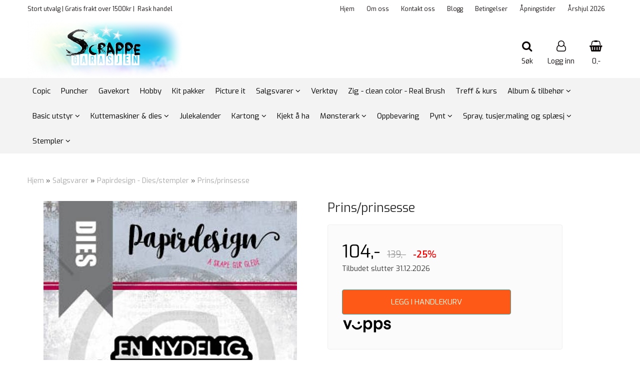

--- FILE ---
content_type: text/html; charset=utf-8
request_url: https://www.scrappegarasjen.no/products/prinsprinsesse
body_size: 51336
content:
<!DOCTYPE html>
<html lang="no">
<head>
	<meta charset="UTF-8">
	<meta http-equiv="X-UA-Compatible" content="IE=edge">
	     <meta name="viewport" content="width=device-width, initial-scale=1.0, maximum-scale=1.0, user-scalable=no" />
    	<title>Prins/prinsesse - Scrappegarasjen AS</title>

  	
  	
  	<script type="text/javascript">var currentPage = 'product.php';</script>

	   


<link rel="canonical" href="https://www.scrappegarasjen.no/products/prinsprinsesse">
                

<meta property="og:title" content="Prins/prinsesse - Scrappegarasjen AS" /> 
<meta property="og:type" content="website" />
<meta property="og:url" content="https://www.scrappegarasjen.no/products/prinsprinsesse" />
<meta property="og:image" content="https://www.scrappegarasjen.no/users/scrappegarasjen_mystore_no/images/27587_Papirdesign_Prins_prinsesse_1.jpg" /> 
<meta property="og:site_name" content="Scrappegarasjen AS" />

            <meta name="csrf-token" content="4_U2WXNauWqMa4GkI95X5HoFTclFLJzWlWioAPGvUR" />
    

<base href="//www.scrappegarasjen.no">


<link type="text/css" rel="stylesheet" href="global.css.php?version=a1766881636&amp;host=scrappegarasjen_mystore_no" />
<link type="text/css" rel="stylesheet" href="/css/ck4.css" />


<script>
	var params = {
        load_fancybox:'1',
        is_checkout:'0',
        defaultLang: 'no',
        langCode: ''
    };
</script>



            <script type="text/javascript" src="https://scrappegarasjen-i01.acendycdn.com/production/assets/localization/781592fc906423adb1885cb926ae54d23f6254a2-nb-NO.js?v=4.2026.01.20.08"></script>
    

<script type="text/javascript" src="global.js.php?version=1766881636&amp;v2&amp;host=scrappegarasjen_mystore_no"></script>

<script>var show_q_in_stock = false;</script><script type="text/javascript" src="/js/stockgroups.js?v=13"></script>
	
	<script>
            var baseprice = "111.2";
            var symbol_left = "";
            var symbol_right = ",-";
            var dont_show_decimals = "1";
            decimal_point = ",";
            var thousands_point = ".";
            var decimal_places = "2";
            var has_stock = new Array();
            var price_list = new Array();
            var stock_date_available_list = new Array();
            var stock_list = new Array();
            var stock_purchase = new Array();
            var allow_purchase = new Array();
            var disabled_attributes = new Array();

            var product_price = "104.25";
            var skip_combination = false;
            allow_purchase['0'] = 1;attributes_images = new Array(); stock_list[0] = "1";var selected_list = new Array();var has_attributes = false;var selected_dropdown = "";var empty_dropdown = "";var template_empty = '';var template_got = '';var in_stock = 0;verify_attributes();</script><script type="text/javascript">
            if (typeof gtag === 'undefined' || typeof dataLayer === 'undefined') {
                window.dataLayer = window.dataLayer || [];
                function gtag(){dataLayer.push(arguments);}
            }

            $(function(){
                $('#add2cart #add_to_cart, #add2cart button[type=submit]').click(function(e){
                    gtag('event', 'add_to_cart', {"currency":"NOK","value":104,"items":[{"id":"9181","name":"Prins\/prinsesse","discount":35}]});
                });

                gtag('event', 'view_item', {"currency":"NOK","value":104,"items":[{"id":"9181","name":"Prins\/prinsesse","discount":35}]});
            });
            </script><script type="text/javascript">
		var js_error_must_choose_attribute = 'Du må velge %s før du kan fortsette';
		var js_error_product_not_in_stock = 'Produktvarianter er ikke tilgjengelig på lager';
	</script>




	



	                <script async src="https://www.googletagmanager.com/gtag/js?id="></script>
    
<script>
    let anonip = 'false';

    
        window.dataLayer = window.dataLayer || [];
        function gtag(){dataLayer.push(arguments);}
    

    gtag('js', new Date());

    </script>

                <script>
            gtag('config', '', {
                anonymize_ip: anonip === 'true' ? true : false,
                
            });
        </script>
    <script type="text/javascript">
    
        
        
    
</script>

	
	


    
                    <script>
        var _CrallConfig = {
            features:{
                recommendations:{
                    usePreload:true,
                                    },
                                    search: {
                        customRenderEngine: 'renderNativeMystoreSarch'
                    },
                                reviews:{}
            },
            pk:14546
        };

        function renderNativeMystoreProducts(elm, products, callback) {
            console.log("Reccomendations hook triggered");
            var products = products.products;

            if (products.length > 0){
                $.post('/product_box.php?action=crall', { action: 'crall', data: JSON.stringify(products) }, function(resp){
                    var $products_html = $('<div class="products-injected products-list row">' + resp + '</div>');
                    var cssClasses = 'col-6 col-md-4 col-lg-4 col-xl-2 plr5';

                    if (typeof customCrallClasses == 'function') {
                        cssClasses = customCrallClasses();
                    }

                    $products_html.find('.product-box').wrap('<div class="'+ cssClasses +'"></div>');

                    $(elm).html($products_html);
                    $('.products-injected .lazyloaded').lazyload();

                    if (typeof crallProductsHook === 'function'){
                        crallProductsHook('loaded', elm, callback, products);
                    }
                });
            }
        }

        function renderNativeMystoreSarch(elm, data, callback) {
            console.log("REACT Native search");
            if (data.products.length > 0){
                $.post('/product_box.php?action=crall', { action: 'crall', data: JSON.stringify(data.products) }, function(resp){
                    var $products_html = $('<div class="col-md-12"><div class="products-injected products-list row">' + resp + '</div></div>');
                    var cssClasses = 'col-6 col-md-4 col-lg-4 col-xl-2 plr5';

                    if (typeof customSeachCrallClasses == 'function') {
                        cssClasses = customSeachCrallClasses();
                    }

                    $products_html.find('.product-box').wrap('<div class="'+ cssClasses +'"></div>');

                    $('.crall-search-filter-right > .crall-search-product-result').html($products_html);
                    $('.products-injected .lazyloaded').lazyload();

                    if (typeof crallSearchProductsHook === 'function'){
                        crallSearchProductsHook('loaded', elm, callback, data.products);
                    }
                });
            }

        }
        </script>

        <script type="text/javascript">(function(){
                var cc=document.createElement('script');cc.type='text/javascript';cc.async=true;cc.src='https://cdn.crall.io/w/widgets.js?v=4';var s=document.getElementsByTagName('script')[0];s.parentNode.insertBefore(cc, s);})();
        </script>
        
    <script type="text/javascript">var __crallEmail='';var __crall_id=14546; (function(){
            var cc=document.createElement('script');cc.type='text/javascript';cc.async=true;cc.src='https://cdn.crall.io/t/client.js?v=4';var s=document.getElementsByTagName('script')[0];s.parentNode.insertBefore(cc, s);})();
    </script>
    








	
	
	
	
	


    <script defer src="templates/global/mystore/emojis.js?v=6"></script>




    <script type="text/javascript">
                if (typeof $ !== 'undefined' && typeof $.ajaxSetup === 'function') {
            $.ajaxSetup({
                headers: {
                    'X-CSRF-TOKEN': $('meta[name="csrf-token"]').attr('content')
                }
            });
        }

                    </script>

	<!--EXTAX TEMPFIX START-->
    	<!--EXTAX TEMPFIX END-->

  	
    
    <link rel="stylesheet" href="/templates/europa/css/stylesheet_default_extended.css" /> <!-- Stylesheet default extended -->
  	<script type="text/javascript">
  	      var product = {
        categories: {
                                                0: '823',                                    1: '956'                                    },
        quantity: 5,
        customer_group: "",
        stock_group_id: "",
        price: '104.-',
        retail_price_ex: "",
        retail_price_inc: "",
        tags: {
                                                },
        manufacturer: "Papirdesign",
        isPackage: false,
        tax_rate: "25"
      }
  	    var customer_group = "";
     var sidebar_cart_total_clean = "0";
  	</script>


                  <link rel="stylesheet" href="users/scrappegarasjen_mystore_no/templates/custom_stylesheet.css?v=1768969622">
    
	  <!-- Template settings style -->
     <link href="https://fonts.googleapis.com/css?family=Exo:300,300i,400,400i,600,600i" rel="stylesheet">
    <style>
      body {
        font-family: 'Exo', sans-serif !important;
      }
    </style>
                                                   
  <!-- Font settings for headings -->
       <link href="https://fonts.googleapis.com/css?family=Exo:300,300i,400,400i,600,600i" rel="stylesheet">
    <style>
      h1, h2, h3, h4, h5, h6, .h1, .h2, .h3, .h4, .h5, .h6  {
        font-family: 'Exo', sans-serif !important;
      }
    </style>
                                                   	  <style type="text/css">
      body.mys-adminbar #mys-abw #mys-apw {
        left: 0;
      }
      body.open-drawer-cart #mys-abw #mys-apw {
        left: -17px;
      }
      .highlight
      {
          font-weight: 700;
      }

    .sidebar .ls-categories h3, .sidebar .ls-categories > .blocky a {
      border-bottom: 1px solid #e5e5e5;
      border-color: ;
      display: block;
      padding-bottom: 4px;
      padding-top: 10px;
      color: #1d1d1d;
      font-weight: normal;
    }
    .sidebar .ls-categories h3 { color:; }
    .sidebar .ls-categories > .blocky a { color:;}
    .sidebar .ls-categories .level_one .show_dropdown { padding: 0;}
    .sidebar .ls-categories .level_one .show_dropdown h4 a {
      
    }
    .sidebar .ls-categories .dropcontent { padding: 0 0 0 30px;}
    .sidebar .ls-categories > .blocky { overflow: hidden;}
    .sidebar .ls-categories > .blocky a {
      text-transform: capitalize;
    }
    .sidebar .ls-categories h4 {
      /* margin: 0; */
    }
    .sidebar .ls-categories > .blocky a:hover {
      color: ;
      border-color: ;
    }
    .ls-shoppingcart .button_cart_widget, .ls-shoppingcart div.fleft {
      border-color: ;
    }
    .ls-shoppingcart .top-list { margin-bottom: 20px;}
    .ls-shoppingcart .top-list > div { border-bottom: 1px solid #e5e5e5; padding: 10px 0;}
    .ls-shoppingcart div a { color: #000;}
    .ls-shoppingcart .top-list > div {
      color: ;
    }
    .ls-shoppingcart .top-list a {
      color: ;
    }
        .ls-shoppingcart .top-list a:hover {
      color: ;
    }
    .ls-shoppingcart .button_cart_widget, .ls-shoppingcart div.fleft {
      border-color: ;
    }
    .ls-shoppingcart .button_cart_widget:hover, .ls-shoppingcart div.fleft:hover {
      border-color: ;
    }
    .ls-shoppingcart .button_cart_widget a, .ls-shoppingcart div.fleft a {
      color: 
    }
    .ls-shoppingcart .button_cart_widget:hover a, .ls-shoppingcart div.fleft:hover a {
      color: ;
    }
    .ls-shoppingcart .total_amount {
      color: ;
      font-size: ;
    }
    
        
    
    @media (max-width: 1200px){
      #search-down-wrapper .right_part .search_result > li {
        /*width: 100%;*/
      }
    }
    /* AJAX SEARCH  END */
        	body .page-wrapper {
          background-color: #fff;
        }
    
          /* Logo size */
    .logo a img { max-height: 120px; }
  
    /* Mobile Menu */
    body #menuDrawer {
      background: #ffffff;
      z-index:100;
    }
    body .mobile-menu .openclose {
      background: rgba(0,0,0,0);
      color: #0f0808;
    }
    body div .mobile-menu a, #menuDrawer .mobile-menu-head h3 {
      border-color: #56d9f5;
      color: #0f0808;
    }
    .open-drawer-menu h2 {
      color: #0f0808;
      /* background: #56d9f5; */
      padding: 4px 0;
    }
    /* Docked header */
          @media (min-width: 992px){
        .header_full_wrapper {
          position: fixed;
        }
        .front-image {
          padding-top: 170px;
          padding-top: 210px; /* DEPENDING ON HEIGHT OF LOGO, WE HAVE MAX-HEIGHT DEFINED */
        }
      }
      @media all and (max-width: 991px){
        .front-image{
          padding-top: 0px;
        }
      }

        
        /* Top links line */
    .header { background-color: ; }
    .header a:link,
    .header a:visited{ color: ; }
    
    #slogans-top span { color: ; }

    .header a:hover,
    .header a:active,
    .header a:focus { color: ; } 
  
    .main_menu,
    .wrapper.visible-xs.centered.mobile-logo { background-color: #ffffff; }

    /* Megamenu dropdown opacity */
    .blocky.hasChild:hover .level_one { opacity: 0.98;  }

    /* Megamenu colors*/
    .megamenu { background-color: #f3f3f3; 
    border-top: 1px solid #f3f3f3; } 
    ul.menu_dropdown ul { background-color:       #e7e7e7
    ;  
    }
	ul.menu_dropdown > li.blocky > a { border-right: 1px solid #ffffff; }  	ul.menu_dropdown > li.blocky > a { border-right: 1px solid #f3f3f3; }
      /* Level 1 */
      ul.menu_dropdown > li > a > span { color: #000000; }
      ul.menu_dropdown > li:hover > a > span { background: #e7e7e7 !important;}
      ul.menu_dropdown > li:hover > a > span { color: #000000;  }
      ul.menu_dropdown > li > a > span:hover { color: #000000; }
      .cart-mini-icon:hover, .icons-float > .js-search-icon:hover, li.icons-float.js-search-icon:hover { color: #000000; }
      .cart-mini-icon, .icons-float > .js-search-icon, li.icons-float.js-search-icon { color: #000000; }
      ul.menu_dropdown > li { background-color: #ffffff; }
      ul.menu_dropdown > li:hover,
      ul.menu_dropdown > li:active,
      ul.menu_dropdown > li:focus { background-color: #e7e7e7; }
  
      /* Level 2 */  
      ul.level_two a  { color: #000000; }
      .dropcontent h4 a, .dropcontent_block h4, .dropcontent_block h5, .dropcontent_block h5 a, .dropdown_head_cat, 
      .dropdown_sub_head_cat
       {  color: #000000; }
      
      .dropcontent h4 a:hover, .dropcontent_block h5 a:hover, .dropcontent_block .dropdown_head_cat:hover, ul.level_two a:hover
       {  color: #000000; }
    
    
    .dropcontent h4 a:hover,
      .dropcontent h4 a:active,
      .dropcontent h4 a:focus { color: #000000; }
      
      /* Level 3 */
      .dropcontent_block > p > a, ul.level_three a { color: #000000; }
      .dropcontent_block > p > a:hover, .dropcontent_block a:hover,
      .dropcontent_block > p > a:active, .dropcontent_block a:active,
      .dropcontent_block > p > a:focus, .dropcontent_block a:focus,
    .dropcontent_block > p > a:hover span,
    ul.level_three a:hover,
    ul.level_three a:active { color: #000000; }

    /* Product boxes colors */
      
      /* Product box border */     
      .products_list li.product-box { border-color: rgba(0,0,0,0); background-color: #ffffff; }
	
      /* Prices */
        /* Normal */
        .product .product-meta .price { color: #333333; }

        /* Before */
        .product .price s,  .crall-price .crall-old-price,
      	#add2cart .products_price_old.price-old { color: #989898; }

        /* Special */
        .product .price .special,
    	.search_result-page .crall-search-filter-right .crall-product-item .crall-price,
    	.crall-price .crall-old-price ~ .crall-price,
        #cart-page .producttotal > s ~ span { color: #eb0000 !important; }
        

      /* Special badge */
      .product .special_tag, body .crall-banner > div { 
        background-color: #eb0000 !important;
        color: #ffffff !important;
      }

       /* News badge */
      .product .news_tag {
        background-color: #929ba6 !important;
        color: #ffffff;
      }  
      
      /* Product title */
      .product a.title, .product .product-meta .title, .crall-product-name .search_result-page .crall-search-filter-righ { color: #363241; word-wrap: break-word; padding: 0;}
      .product a.title:hover, .product .product-meta .title:hover, .crall-product-name .search_result-page .crall-search-filter-righ:hover { color: #363241 !important; }
    
    /* Attributs */
    .attribute_info_container {
      background: #000000 !important;
      opacity: 0,5 !important;
    }
    .attribute_info_container .attribute_info_header, .attribute_info_container .attribute_info_content {
      color: #ffffff !important;
      background: transparent !important;
      font-size: 12px !important;
    }
    
		  
		
    /* Footer colors */
    #footer { background-color: #d4dede; }

    #footer  { color: #34495e; }
    #footer h3 { color: #34495e; }
    #footer a:link, 
    #footer a:visited { color: #34495e; }
    #footer a:hover,
    #footer a:active,
    #footer a:focus { color: #232323; }
    

    h1 {
      color: #333333 !important;
    }
   	    	h1.title,
    	.container > h3.clerkheader {
          font-size: 1.8em;
        }
      	.product-buy-header > h1  {
          font-size: 1.8em;
        }
   	    
    h3.clerkheader {
      font-weight: 100;
      text-transform: none;
      text-align:center;
      
    }
    
    /* General color settings */
    /*Top Menu*/

      .flex-container .topmenu-buttons {
          color: #0f0808;
      }
    .flex-container .topmenu-buttons:hover {
          color: #0f0808;
      }
      .flex-container .topmenu-buttons i, #mobile_header div > a i {
          border-color: #0f0808 !important;
          color: #0f0808 !important;
      }
          .flex-container .topmenu-buttons:hover i, #mobile_header div > a i {
          border-color: #0f0808 !important;
      }
      div .header {
          background: rgba(0,0,0,0) !important;
      }
      div .header #slogans-top {
          color: #0f0808 !important;
      }
      div .header li a {
          color: #0f0808 !important;
      }
      div .header li a:hover {
          color: rgba(0,0,0,0) !important;
      }
    
          /* Buttons */
      .button .button,
      #add2cart .product-page .button, 
      .main_menu .checkout-cart .btn,
      .btn-default-1, 
      #cartDrawer .cart_button a, .crall-product-item .crall-buy,
      #scroll_to_thumbnails { 
        background-color: #ff5917; 
        color: #ffffee; 
        border: 1px solid #41a6a6; 
      }
      
      .button .button:hover, 
      .button .button:active, 
      .button .button:focus, 
      .main_menu .checkout-cart .btn:hover,
      .main_menu .checkout-cart .btn:active,
      #add2cart .product-page .button:hover,
      #add2cart .product-page .button:active,
      #add2cart .product-page .button:focus,
      .btn-default-1:hover,
      .btn-default-1:active,
      .btn-default-1:focus, 
      #cartDrawer .cart_button a:hover,
      #cartDrawer .cart_button a:active,
      #cartDrawer .cart_button a:focus,
      .main_menu .checkout-cart .btn:focus,
    .crall-product-item .crall-buy:hover,
    .crall-product-item .crall-buy:active,
    .crall-product-item .crall-buy:focus,
    #scroll_to_thumbnails:hover,
    #scroll_to_thumbnails:active,
    #scroll_to_thumbnails:focus { 
        background-color: #cc4a16; 
        color: #ffffff; 
        border-color: #1c5c5c
      }
        
    /* Cart Buttons Colors*/
    /* Success Button */
    #cart-wrapper #cart-page .pay-button input, .mobheader .btn-purchase {
      color: #fff;
      background-color: #5cb85c;
      border-color: #5cb85c;
    }
    #cart-wrapper #cart-page .pay-button input:hover, .mobheader .btn-purchase:hover {
      color: #fff;
      background-color: #5cb85c;
      border-color: #5cb85c;
    }
    
    /* Checkout Button */
    #cart-wrapper #cart-page .company-button input {
      color: #fff;
      background-color: #5cb85c;
      border-color: #5cb85c;
    }
    #cart-wrapper #cart-page .company-button input:hover {
      color: #fff;
      background-color: #5cb85c;
      border-color: #5cb85c;
    }
    
    /* Fonts */
      /* Megamenu font-size */
      ul.menu_dropdown > li > a { font-size: 15px; }
      .dropcontent_block, .dropdown_head_cat, ul.level_two a { font-size: 15px; }
      .dropcontent_block > p, .dropdown_sub_head_cat, ul.level_three a { font-size: 14px;  }
      ul.menu_dropdown > li > a { text-transform: none; }

      /* Product title */
      .product a.title, .clerk-list-item .name a { font-size: 14px; }
      .product a.title, .clerk-list-item .name a  { text-transform: none; }
      
      /* Headers */
      h1.title, body .clerkplaceholder  h3.clerkheader { text-transform: none; }
       h1.title, .clerkplaceholder  h3.clerkheader { 
        font-weight: bold;
        text-align:center !important;
      }

    /* Transition */
    .button .button, 
    .main_menu .checkout-cart .btn,
    #page-footer input[type="submit"],
    ul.menu_dropdown ul.level_one,
    ul.menu_dropdown > li {
      -webkit-transition: all 300ms;
      -moz-transition: all 300ms;
      -o-transition: all 300ms;
      transition: all 300ms;
    }

    /* Banner boxes 1/4 */
    #banner_one_four_one_header { 
      top: 60px; 
      font-size: 24px;
      color: #333333;
      letter-spacing: 0.15em;
      /*background-color: rgba(0,0,0,0.7); */
      /*padding-top: 5px !important;
      padding-bottom: 5px !important;*/
    }
    #banner_one_four_two_header { 
      top: 60px; 
      font-size: 24px;
      color: #333333;
      letter-spacing: 0.15em;
      /*background-color: rgba(0,0,0,0.7);*/
      /*padding-top: 5px !important;
      padding-bottom: 5px !important;*/
    }
    #banner_one_four_three_header { 
      top: 60px; 
      font-size: 24px;
      color: #333333;
      letter-spacing: 0.15em;
      /*background-color: rgba(0,0,0,0.7); */
      /*padding-top: 5px !important;
      padding-bottom: 5px !important;      */
    }
    #banner_one_four_four_header { 
      top: 60px; 
      font-size: 24px;
      color: #333333;
      letter-spacing: 0.15em;
      /*background-color: rgba(0,0,0,0.7);*/
      /*padding-top: 5px !important;
      padding-bottom: 5px !important;*/
    }
    /*
    #banner_one_four_one_text { 
      top: 100px; 
      font-size: 16px;
      color: #333333;
    }
    #banner_one_four_two_text { 
      top: 100px; 
      font-size: 16px;
      color: #333333;
    }
    #banner_one_four_three_text { 
      top: 100px;
      font-size: 16px;
      color: #333333; 
    }
    #banner_one_four_four_text { 
      top: 100px; 
      font-size: 16px;
      color: #333333;
    }
    */
    /* SETTINGS FOR BANNER B */
    #banner_two_one_background {
      width: 100%;
      position: absolute;
      top: ; 
      background-color: ; 
      padding-left:  !important;
      padding-right:  !important;
      /* JUST A RESPONSIVE TEST TO CENTER HEADER TEXTS */
      top: 40%;
    }
    #banner_two_one_header {
      /* top: ; */
      font-size: ;
      color: ;
      letter-spacing: ;
      /*background-color: ; 
      padding-top:  !important;
      padding-bottom:  !important;
      */
    }
    #banner_two_one_text { 
      /* top: ; */
      font-size: ;
      color: ;
    }

    #banner_two_two_background {
      width: 100%;
      position: absolute;
      top: ; 
      background-color: ; 
      padding-left:  !important;
      padding-right:  !important;
    }
    #banner_two_two_header {
      /*top: ; */
      font-size: ;
      color: ;
      letter-spacing: ;
      /*background-color: ;
      padding-top:  !important;
      padding-bottom:  !important;
      */
    }
    #banner_two_two_text { 
      /*top: ; */
      font-size: ;
      color: ;
    }
    /*
    #banner_one_four_one_header,
    #banner_one_four_one_text { padding: 0 10px 0 10px; }
    #banner_one_four_two_header,
    #banner_one_four_two_text { padding: 0 10px 0 10px; }
    #banner_one_four_three_header,
    #banner_one_four_three_text { padding: 0 10px 0 10px; }
    #banner_one_four_four_header,
    #banner_one_four_four_text { padding: 0 10px 0 10px; }

    #banner_two_one_header,
    #banner_two_one_text { padding: 0  0 ; }

    #banner_two_two_header,
    #banner_two_two_text { padding: 0  0 ; }
  */
    /* Settings for positioning of F1-F4 banners */
    #banner_one_four_one_background {
      position: absolute;
      left: 50%;
      top: 50%;
      -webkit-transform: translate(-50%, -50%);
      transform: translate(-50%, -50%);
    }
    #banner_one_four_two_background {
      position: absolute;
      left: 50%;
      top: 0;
      -webkit-transform: translate(-50%, 0%);
      transform: translate(-50%, 0%); 
    }
    #banner_one_four_three_background {
      position: absolute;
      right: 0%;
      top: 50%;
      -webkit-transform: translate(0%, -50%);
      transform: translate(0%, -50%); 
    }
    #banner_one_four_four_background {
      position: absolute;
      left: 0%;
      top: 100%;
      -webkit-transform: translate(-0%, -100%);
      transform: translate(-0%, -100%); 
    }
    #banner_one_four_one_header, #banner_one_four_one_text,
    #banner_one_four_two_header, #banner_one_four_two_text,
    #banner_one_four_three_header, #banner_one_four_three_text,
    #banner_one_four_four_header, #banner_one_four_four_text,
    .banner_one_four_header {
      position: static;
      margin: 0;
      background-color: #fff !important;
      color: #000;
    }
    .banner_image {
      /* could have a adv setting for banner_image border 
      border: 1px solid #d7d7d7;
      */
    }
    
    /* Index Main slider */
    /* #index_main_slider { height: 500px; } */
    #swiper-slide-1,
    #swiper-slide-2,
    #swiper-slide-3,
    #swiper-slide-4,
    #swiper-slide-5,
    .parallax-bg {
    -webkit-background-size: cover;
    background-size: cover;
    background-position: cover;
}
    
    #swiper-slide-1 { text-align: ; }
    #swiper-slide-2 { text-align: ; }
    #swiper-slide-3 { text-align: ; }

    /*#swiper-slide-1-text-wrapper { margin-top: ;}
    #swiper-slide-2-text-wrapper { margin-top: ;}
    #swiper-slide-3-text-wrapper { margin-top: ;}*/

    /******************************************************************************************************/
    /******************************** start temp styling for banners **************************************/

    /* Temp styling and placement for Banner A text*/
    #index_main_slider .slide-content {
    position: absolute;
    max-width: 100%;
    color: #fff;
    font-size: 3em;
    text-align: center;
    background: #000;
    padding: 20px;
    /* positioning */
    left: 50%;
    top: ;
    -webkit-transform: translate(-50%, -50%);
    transform: translate(-50%, -50%);
    }
    /* End Temp styling and placement for Banner A text*/
    
    /* Temp styling and placement for Banner B text*/
    /* End Temp styling and placement for Banner B text*/

    /* Temp styling and placement for Banner C text*/
    /* End Temp styling and placement for Banner C text*/

    /* Temp styling and placement for Banner D text*/
    /* End Temp styling and placement for Banner D text*/
    /********************************** end temp styling for banners **************************************/
    /******************************************************************************************************/
    #swiper-slide-1 .title {
      font-size: ;
      color: ;
      background-color: ;
      letter-spacing: ;
      font-weight: ;
    }
    #swiper-slide-2 .title { 
      font-size: ;
      color: ;
      background-color: ;
      letter-spacing: ;
      font-weight: ;
    }
    #swiper-slide-3 .title { 
      font-size: ;
      color: ;
      background-color: ;
      letter-spacing: ;
      font-weight: ;
    }
    #swiper-slide-4 .title { 
      font-size: ;
      color: ;
      background-color: ;
      letter-spacing: ;
      font-weight: ;
    }
    #swiper-slide-5 .title { 
      font-size: ;
      color: ;
      background-color: ;
      letter-spacing: ;
      font-weight: ;
    }
    #swiper-slide-1 .text {
      font-size: ;
      color: ;
      background-color: ;
    }
    #swiper-slide-2 .text {
      font-size: ;
      color: ;
      background-color: ;
    }
    #swiper-slide-3 .text {
      font-size: ;
      color: ;
      background-color: ;
    }
    #swiper-slide-4 .text {
      font-size: ;
      color: ;
      background-color: ;
    }
   	#swiper-slide-5 .text {
      font-size: ;
      color: ;
      background-color: ;
    }
    
    .products_list a {
      color: #337ab7;
    }
    .products_list a:hover {
      color: #3c4247;
    }
    .product_quantity > a {
		display: inline-block;
        padding: 5px;
        background: #fff;
        min-width: 30px;
        text-align: center;
        border: 1px solid #c7c7c7;
        border-radius: 3px;
    }

              body #mobile_header {
        background-color: #56d9f5;
      }
              .open-drawer-menu h2 {
       /* color: ; */
      }
                         
          div .mobile-menu a {
        border-color: #e3c3de;
      }
              .menu_dropdown .tax-switcher a {
        color: #e3c3de;
        background-color: #ffffff; 
      }
                  .menu_dropdown .tax-switcher a.active {
        color: #56ed0b;
        background-color: #ffffff; 
      }
    
          div.popup_wrapper .singular_product .left_part h4,
      div.popup_wrapper #newitemsp .clerkplaceholder .clerkheader,
      div.popup_wrapper .cart-product-wrapper .cart-product-boxes .upper-content a {
        color: #000000;
      }
            div.popup_wrapper .right_part a {
      border: 1px solid #000000;
      color: ;
    }
        
        
    /* Old checkout update */
            
    /* Custom Tag Style Settings */
    .custom_tag {
      position: absolute;
      top: 0;
      right: 0; 
      z-index: 1;
      padding: 8px;
      background: #000000;
      color: #ffffff;
    }
    
    /* SN footer icons color*/
    #sub-menu .footer_social_icon {
      color: #e9e9e9 !important;
    }
    #sub-menu .footer_social_icon:hover {
      color: #e9e9e9 !important;
    }
    
    /* CartButton Color options */
  #cart-page .pay-button > input {
        
        
     
  }
  
  #cart-page .pay-button > input:hover {
        
        
     
  }

  #cart-page .company-button > input {
        
        
     
  }
  
  #cart-page .company-button > input:hover {
        
        
     
  }
      
  /* Text Info Wrapper */
  .info-text__banner {
    background-color: #000000;
    padding: 8px;
    text-align: center;
  }
  
  .info-text__banner h4, .info-text__banner i {
    display: inline-block;
    color: #ffffff;
  }
  
  .info-text__banner i {
    font-size: 24px;
  } 
  
  .info-text__banner  p {
    color: #ffffff;
    max-width: 640px;
    margin: auto;
  }
  
  </style>





        <style>
      	p.blocky {
   display: none;
}

          
    </style>
  	
  	    
    


    <script>

      	</script>

</head>



<body class="not-index product-page menu2-active product1-active cat-956">

	

<div id="fb-root"></div>

<script>
window.fbAsyncInit = function() {
	FB.init({
	appId      : '138255156243557', // App ID
	status     : true, // check login status
	cookie     : true, // enable cookies to allow the server to access the session
	oauth      : true, // enable OAuth 2.0
	xfbml      : true  // parse XFBML
	});




};

(function(d, s, id) {
	var js, fjs = d.getElementsByTagName(s)[0];
	if (d.getElementById(id)) {return;}
	js = d.createElement(s); js.id = id;
	js.async=true; js.src = "//connect.facebook.net/nb_NO/all.js#xfbml=1";
	fjs.parentNode.insertBefore(js, fjs);
}(document, 'script', 'facebook-jssdk'));</script>

<!-- TESTME -->


	
<div class="crall-cart" style="display:none">
                </div>


	<div class="crall-page" style="display: none;">
		<div class="type">product</div>
		<div class="id">9181</div>
	</div>






    <script type="text/javascript">
                if (typeof $ !== 'undefined' && typeof $.ajaxSetup === 'function') {
            $.ajaxSetup({
                headers: {
                    'X-CSRF-TOKEN': $('meta[name="csrf-token"]').attr('content')
                }
            });
        }
                    </script>


  	
	

	

	<div id="menuDrawer" class="menu-drawer drawer" style="padding:0;">
		<div class="mobile-menu-head">
          <h3 class="pl0 text-center mt20 mb20">Meny<a href="javascript:void(0)" style="color: #000;" class="close_drawer"><i class="fa fa-times" style="padding: 2px 10px 5px 7px;position:absolute;left:13px;font-size: 24px;cursor:pointer;"></i></a></h3>
      </div>
      <!-- currencies Mobile Start -->
           <!-- currencies Mobile END -->
        <ul class="mobile-menu no-list pl0">
            
                                                        <li ><a href="https://www.scrappegarasjen.no/categories/copic" data-target="m-menu-2">Copic</a></li>
                                                                <li ><a href="https://www.scrappegarasjen.no/categories/puncher" data-target="m-menu-2">Puncher</a></li>
                                                                <li ><a href="https://www.scrappegarasjen.no/categories/gavekort" data-target="m-menu-2">Gavekort</a></li>
                                                                <li ><a href="https://www.scrappegarasjen.no/categories/generell-hobby" data-target="m-menu-2">Hobby</a></li>
                                                                <li ><a href="https://www.scrappegarasjen.no/categories/kit-pakker" data-target="m-menu-2">Kit pakker</a></li>
                                                                <li ><a href="https://www.scrappegarasjen.no/categories/picture-it-gaveartikler-til-den-som-har-alt" data-target="m-menu-2">Picture it</a></li>
                                                                <li class="has-child active openedMenu"><a href="https://www.scrappegarasjen.no/categories/salg" data-target="m-menu-2">Salgsvarer</a><span class="openclose"></span>
                                                <div class="dropmenu-small m-menu-2">
                                                <ul class="sub_menu">
                            <li><a class="dropdown_head_cat toplevel" href="https://www.scrappegarasjen.no/categories/salg">Se alle produkter</a></li>
                            
                                                        <li class="active openedMenu"><a href="https://www.scrappegarasjen.no/categories/papirdesign-dies" data-target="m-menu-2">Papirdesign - Dies/stempler</a></li>
                                                                <li ><a href="https://www.scrappegarasjen.no/categories/art-by-marlenesalg" data-target="m-menu-2">Art By Marlene</a></li>
                                                                <li ><a href="https://www.scrappegarasjen.no/categories/diverse" data-target="m-menu-2">Diverse</a></li>
                                                                <li ><a href="https://www.scrappegarasjen.no/categories/heartfelt-creations" data-target="m-menu-2">Heartfelt creations</a></li>
                                                                <li class="has-subchild "><a href="https://www.scrappegarasjen.no/categories/jul" data-target="m-menu-2">JUL</a><span class="openclose"></span>
                                                <ul class="sub_menu">
                            <li><a class="dropdown_head_cat toplevel" href="https://www.scrappegarasjen.no/categories/jul">Se alle produkter</a></li>
                            
                                                        <li ><a href="https://www.scrappegarasjen.no/categories/happy-christmas" data-target="m-menu-2">Jul mønsterark</a></li>
                                                                <li ><a href="https://www.scrappegarasjen.no/categories/julvinter-stempel" data-target="m-menu-2">Jul/vinter stempel</a></li>
                                                                <li ><a href="https://www.scrappegarasjen.no/categories/papirdesign-diesstempel-jul" data-target="m-menu-2">Jul/vinter dies</a></li>
                                                                <li ><a href="https://www.scrappegarasjen.no/categories/christmas-nostalgia-memories" data-target="m-menu-2">Christmas Nostalgia - Memories</a></li>
                                    	
                        </ul>
                                            </li>
                                                                <li ><a href="https://www.scrappegarasjen.no/categories/diverse-diesk" data-target="m-menu-2">kort & godt - dies</a></li>
                                                                <li class="has-subchild "><a href="https://www.scrappegarasjen.no/categories/nyttars-salg-papir" data-target="m-menu-2">Mønsterark</a><span class="openclose"></span>
                                                <ul class="sub_menu">
                            <li><a class="dropdown_head_cat toplevel" href="https://www.scrappegarasjen.no/categories/nyttars-salg-papir">Se alle produkter</a></li>
                            
                                                        <li ><a href="https://www.scrappegarasjen.no/categories/diverse-bilder-til-kort" data-target="m-menu-2">Diverse bilder til kort</a></li>
                                                                <li class="has-subchild "><a href="https://www.scrappegarasjen.no/categories/bella-blvd" data-target="m-menu-2">Bella BLVD</a><span class="openclose"></span>
                                                <ul class="sub_menu">
                            <li><a class="dropdown_head_cat toplevel" href="https://www.scrappegarasjen.no/categories/bella-blvd">Se alle produkter</a></li>
                            
                                                        <li ><a href="https://www.scrappegarasjen.no/categories/dad-style" data-target="m-menu-2">Dad Style</a></li>
                                                                <li ><a href="https://www.scrappegarasjen.no/categories/to-the-moon" data-target="m-menu-2">To The Moon</a></li>
                                                                <li ><a href="https://www.scrappegarasjen.no/categories/diversesbellablvd" data-target="m-menu-2">diverse Bella BLVD</a></li>
                                    	
                        </ul>
                                            </li>
                                                                <li ><a href="https://www.scrappegarasjen.no/categories/carta-bella" data-target="m-menu-2">Carta bella/Echo Park</a></li>
                                                                <li ><a href="https://www.scrappegarasjen.no/categories/diverse-monsterark" data-target="m-menu-2">Diverse mønsterark</a></li>
                                                                <li ><a href="https://www.scrappegarasjen.no/categories/jillibean-soup" data-target="m-menu-2">Jillibean Soup</a></li>
                                                                <li ><a href="https://www.scrappegarasjen.no/categories/kaiser-kraft" data-target="m-menu-2">Kaiser Kraft</a></li>
                                                                <li ><a href="https://www.scrappegarasjen.no/categories/pink-freshly" data-target="m-menu-2">Pink fresh</a></li>
                                                                <li ><a href="https://www.scrappegarasjen.no/categories/primasalg" data-target="m-menu-2">Prima</a></li>
                                                                <li ><a href="https://www.scrappegarasjen.no/categories/diversesimplestories" data-target="m-menu-2">Simpel stories</a></li>
                                                                <li ><a href="https://www.scrappegarasjen.no/categories/studiolight" data-target="m-menu-2">Studiolight</a></li>
                                                                <li ><a href="https://www.scrappegarasjen.no/categories/diverse-papirdesign" data-target="m-menu-2">Papirdesign</a></li>
                                                                <li ><a href="https://www.scrappegarasjen.no/categories/asuka-studio" data-target="m-menu-2">Asuka studio</a></li>
                                                                <li class="has-subchild "><a href="https://www.scrappegarasjen.no/categories/bobunny" data-target="m-menu-2">BoBunny</a><span class="openclose"></span>
                                                <ul class="sub_menu">
                            <li><a class="dropdown_head_cat toplevel" href="https://www.scrappegarasjen.no/categories/bobunny">Se alle produkter</a></li>
                            
                                                        <li ><a href="https://www.scrappegarasjen.no/categories/beautiful-things" data-target="m-menu-2">Beautiful Things</a></li>
                                                                <li ><a href="https://www.scrappegarasjen.no/categories/faith" data-target="m-menu-2">Diverse</a></li>
                                    	
                        </ul>
                                            </li>
                                                                <li ><a href="https://www.scrappegarasjen.no/categories/jorunns-scrapperier" data-target="m-menu-2">Jorunns Scrapperier</a></li>
                                                                <li ><a href="https://www.scrappegarasjen.no/categories/hygge" data-target="m-menu-2">Hygge</a></li>
                                                                <li ><a href="https://www.scrappegarasjen.no/categories/autumn-poem" data-target="m-menu-2">Autumn Poem</a></li>
                                                                <li ><a href="https://www.scrappegarasjen.no/categories/little-street-caf" data-target="m-menu-2">Little Street Cafè</a></li>
                                                                <li ><a href="https://www.scrappegarasjen.no/categories/denimgirlsboys" data-target="m-menu-2">Denim & Girls/Boys</a></li>
                                                                <li class="has-subchild "><a href="https://www.scrappegarasjen.no/categories/simpel-stories" data-target="m-menu-2">Simpel stories</a><span class="openclose"></span>
                                                <ul class="sub_menu">
                            <li><a class="dropdown_head_cat toplevel" href="https://www.scrappegarasjen.no/categories/simpel-stories">Se alle produkter</a></li>
                            
                                                        <li ><a href="https://www.scrappegarasjen.no/categories/lil-dude" data-target="m-menu-2">Lil dude</a></li>
                                                                <li ><a href="https://www.scrappegarasjen.no/categories/loveadore" data-target="m-menu-2">Love & adore</a></li>
                                                                <li ><a href="https://www.scrappegarasjen.no/categories/simple-vintage-great-escape" data-target="m-menu-2">Simple Vintage Great Escape</a></li>
                                                                <li ><a href="https://www.scrappegarasjen.no/categories/winter-wonderland" data-target="m-menu-2">Winter wonderland</a></li>
                                    	
                        </ul>
                                            </li>
                                    	
                        </ul>
                                            </li>
                                                                <li ><a href="https://www.scrappegarasjen.no/categories/p13" data-target="m-menu-2">P13</a></li>
                                                                <li ><a href="https://www.scrappegarasjen.no/categories/stempler-diverse" data-target="m-menu-2">Stempler diverse </a></li>
                                                                <li class="has-subchild "><a href="https://www.scrappegarasjen.no/categories/tilbud-aallcreate" data-target="m-menu-2">Tilbud Aall & Create</a><span class="openclose"></span>
                                                <ul class="sub_menu">
                            <li><a class="dropdown_head_cat toplevel" href="https://www.scrappegarasjen.no/categories/tilbud-aallcreate">Se alle produkter</a></li>
                            
                                                        <li ><a href="https://www.scrappegarasjen.no/categories/tilbud-a4-a5border-stamp" data-target="m-menu-2">Tilbud A4, A5 & border stamp</a></li>
                                                                <li ><a href="https://www.scrappegarasjen.no/categories/tilbud-a6" data-target="m-menu-2">Tilbud A6</a></li>
                                                                <li ><a href="https://www.scrappegarasjen.no/categories/tilbuda-a7" data-target="m-menu-2">Tilbuda A7</a></li>
                                    	
                        </ul>
                                            </li>
                                                                <li ><a href="https://www.scrappegarasjen.no/categories/the-ton" data-target="m-menu-2">The Ton - stempel & dies</a></li>
                                                                <li ><a href="https://www.scrappegarasjen.no/categories/find-it-trading" data-target="m-menu-2">Diverse dies</a></li>
                                    	
                        </ul>
                                                    </div>
                                            </li>
                                                                <li ><a href="https://www.scrappegarasjen.no/categories/verktoy2" data-target="m-menu-2">Verktøy</a></li>
                                                                <li ><a href="https://www.scrappegarasjen.no/categories/zig-clean-color---real-brush" data-target="m-menu-2">Zig - clean color - Real Brush</a></li>
                                                                <li ><a href="https://www.scrappegarasjen.no/categories/treffkurs" data-target="m-menu-2">Treff & kurs</a></li>
                                                                <li class="has-child "><a href="https://www.scrappegarasjen.no/categories/album" data-target="m-menu-2">Album & tilbehør</a><span class="openclose"></span>
                                                <div class="dropmenu-small m-menu-2">
                                                <ul class="sub_menu">
                            <li><a class="dropdown_head_cat toplevel" href="https://www.scrappegarasjen.no/categories/album">Se alle produkter</a></li>
                            
                                                        <li ><a href="https://www.scrappegarasjen.no/categories/49-and-market-albumtilbehor" data-target="m-menu-2">49 And Market album & tilbehør</a></li>
                                                                <li ><a href="https://www.scrappegarasjen.no/categories/diverse-album" data-target="m-menu-2">Diverse Album</a></li>
                                                                <li ><a href="https://www.scrappegarasjen.no/categories/album-snap" data-target="m-menu-2">Album 8x8</a></li>
                                                                <li ><a href="https://www.scrappegarasjen.no/categories/album12x12" data-target="m-menu-2">Album12"x12"</a></li>
                                                                <li class="has-subchild "><a href="https://www.scrappegarasjen.no/categories/albumlommer" data-target="m-menu-2">Albumlommer</a><span class="openclose"></span>
                                                <ul class="sub_menu">
                            <li><a class="dropdown_head_cat toplevel" href="https://www.scrappegarasjen.no/categories/albumlommer">Se alle produkter</a></li>
                            
                                                        <li ><a href="https://www.scrappegarasjen.no/categories/12x12-lommer" data-target="m-menu-2">12x12 lommer</a></li>
                                                                <li ><a href="https://www.scrappegarasjen.no/categories/diverse-albumlommer" data-target="m-menu-2">Diverse albumlommer</a></li>
                                    	
                        </ul>
                                            </li>
                                    	
                        </ul>
                                                    </div>
                                            </li>
                                                                <li class="has-child "><a href="https://www.scrappegarasjen.no/categories/basic-utstyr" data-target="m-menu-2">Basic utstyr</a><span class="openclose"></span>
                                                <div class="dropmenu-small m-menu-2">
                                                <ul class="sub_menu">
                            <li><a class="dropdown_head_cat toplevel" href="https://www.scrappegarasjen.no/categories/basic-utstyr">Se alle produkter</a></li>
                            
                                                        <li ><a href="https://www.scrappegarasjen.no/categories/lim" data-target="m-menu-2">Lim</a></li>
                                                                <li ><a href="https://www.scrappegarasjen.no/categories/sakser" data-target="m-menu-2">sakser</a></li>
                                                                <li ><a href="https://www.scrappegarasjen.no/categories/skjrebrett" data-target="m-menu-2">Skjærebrett, pregebrett & tilbeh</a></li>
                                    	
                        </ul>
                                                    </div>
                                            </li>
                                                                <li class="has-child "><a href="https://www.scrappegarasjen.no/categories/big-shottilbehr" data-target="m-menu-2">Kuttemaskiner & dies</a><span class="openclose"></span>
                                                <div class="dropmenu-small m-menu-2">
                                                <ul class="sub_menu">
                            <li><a class="dropdown_head_cat toplevel" href="https://www.scrappegarasjen.no/categories/big-shottilbehr">Se alle produkter</a></li>
                            
                                                        <li class="has-subchild "><a href="https://www.scrappegarasjen.no/categories/dies" data-target="m-menu-2">Dies</a><span class="openclose"></span>
                                                <ul class="sub_menu">
                            <li><a class="dropdown_head_cat toplevel" href="https://www.scrappegarasjen.no/categories/dies">Se alle produkter</a></li>
                            
                                                        <li ><a href="https://www.scrappegarasjen.no/categories/craft-and-you" data-target="m-menu-2">Craft and you</a></li>
                                                                <li ><a href="https://www.scrappegarasjen.no/categories/crafters-companion-dies" data-target="m-menu-2">Crafter`s companion dies</a></li>
                                                                <li ><a href="https://www.scrappegarasjen.no/categories/elizabeth-craft" data-target="m-menu-2">Elizabeth craft</a></li>
                                                                <li ><a href="https://www.scrappegarasjen.no/categories/marianne-design" data-target="m-menu-2">Marianne design</a></li>
                                                                <li ><a href="https://www.scrappegarasjen.no/categories/aallcreatedies" data-target="m-menu-2">Aall & create</a></li>
                                                                <li ><a href="https://www.scrappegarasjen.no/categories/crealies" data-target="m-menu-2">Crealies</a></li>
                                                                <li ><a href="https://www.scrappegarasjen.no/categories/dress-my-craft" data-target="m-menu-2">Dress my craft</a></li>
                                                                <li class="has-subchild "><a href="https://www.scrappegarasjen.no/categories/kortgodt1" data-target="m-menu-2">Kort & Godt</a><span class="openclose"></span>
                                                <ul class="sub_menu">
                            <li><a class="dropdown_head_cat toplevel" href="https://www.scrappegarasjen.no/categories/kortgodt1">Se alle produkter</a></li>
                            
                                                        <li ><a href="https://www.scrappegarasjen.no/categories/kortgodt2" data-target="m-menu-2">Kort & Godt</a></li>
                                                                <li ><a href="https://www.scrappegarasjen.no/categories/nyheter-vinter-2024" data-target="m-menu-2">Nyheter Vinter 2024</a></li>
                                    	
                        </ul>
                                            </li>
                                                                <li class="has-subchild "><a href="https://www.scrappegarasjen.no/categories/papirdesigndies" data-target="m-menu-2">Papirdesign</a><span class="openclose"></span>
                                                <ul class="sub_menu">
                            <li><a class="dropdown_head_cat toplevel" href="https://www.scrappegarasjen.no/categories/papirdesigndies">Se alle produkter</a></li>
                            
                                                        <li ><a href="https://www.scrappegarasjen.no/categories/nyheter-dies-host-23" data-target="m-menu-2">Nyheter dies - høst -25</a></li>
                                                                <li ><a href="https://www.scrappegarasjen.no/categories/papirdesign2" data-target="m-menu-2">Papirdesign</a></li>
                                    	
                        </ul>
                                            </li>
                                                                <li ><a href="https://www.scrappegarasjen.no/categories/pink-freshdies" data-target="m-menu-2">Pinkfresh</a></li>
                                                                <li ><a href="https://www.scrappegarasjen.no/categories/reprintdies" data-target="m-menu-2">Reprint</a></li>
                                                                <li ><a href="https://www.scrappegarasjen.no/categories/simple-and-basic" data-target="m-menu-2">Simple and basic dies</a></li>
                                                                <li ><a href="https://www.scrappegarasjen.no/categories/studio-light-die" data-target="m-menu-2">Studio Light Die</a></li>
                                                                <li ><a href="https://www.scrappegarasjen.no/categories/tim-holtz-dies" data-target="m-menu-2">Tim Holtz dies</a></li>
                                                                <li ><a href="https://www.scrappegarasjen.no/categories/sizzix" data-target="m-menu-2">Sizzix</a></li>
                                                                <li ><a href="https://www.scrappegarasjen.no/categories/diverse1" data-target="m-menu-2">Diverse</a></li>
                                    	
                        </ul>
                                            </li>
                                                                <li ><a href="https://www.scrappegarasjen.no/categories/embossingfolders" data-target="m-menu-2">Embossingfolders</a></li>
                                                                <li class="has-subchild "><a href="https://www.scrappegarasjen.no/categories/kuttemaskiner" data-target="m-menu-2">Kuttemaskiner & Tilbehør</a><span class="openclose"></span>
                                                <ul class="sub_menu">
                            <li><a class="dropdown_head_cat toplevel" href="https://www.scrappegarasjen.no/categories/kuttemaskiner">Se alle produkter</a></li>
                            
                                                        <li ><a href="https://www.scrappegarasjen.no/categories/gemini-machine" data-target="m-menu-2">Gemini Machine</a></li>
                                                                <li ><a href="https://www.scrappegarasjen.no/categories/sizzixstansemaskiner" data-target="m-menu-2">Sizzix stanse maskiner</a></li>
                                                                <li ><a href="https://www.scrappegarasjen.no/categories/tilbehor-sizzix" data-target="m-menu-2">Tilbehør Sizzix</a></li>
                                                                <li ><a href="https://www.scrappegarasjen.no/categories/spellbinders-we-r-memory-keepers-maskinertilbehor" data-target="m-menu-2">Spellbinders, We R memory keepers maskiner & tilbehør</a></li>
                                    	
                        </ul>
                                            </li>
                                    	
                        </ul>
                                                    </div>
                                            </li>
                                                                <li ><a href="https://www.scrappegarasjen.no/categories/julekalenderjulegave" data-target="m-menu-2">Julekalender</a></li>
                                                                <li class="has-child "><a href="https://www.scrappegarasjen.no/categories/kartong" data-target="m-menu-2">Kartong</a><span class="openclose"></span>
                                                <div class="dropmenu-small m-menu-2">
                                                <ul class="sub_menu">
                            <li><a class="dropdown_head_cat toplevel" href="https://www.scrappegarasjen.no/categories/kartong">Se alle produkter</a></li>
                            
                                                        <li ><a href="https://www.scrappegarasjen.no/categories/a4-storrelse" data-target="m-menu-2">A4 størrelse</a></li>
                                                                <li ><a href="https://www.scrappegarasjen.no/categories/card-deco-linen-cardstock" data-target="m-menu-2">Card Deco Linen Cardstock 12x12</a></li>
                                                                <li ><a href="https://www.scrappegarasjen.no/categories/diverse-kartong" data-target="m-menu-2">Diverse kartong</a></li>
                                                                <li ><a href="https://www.scrappegarasjen.no/categories/kortgodtglitter" data-target="m-menu-2">Kort & godt</a></li>
                                                                <li class="has-subchild "><a href="https://www.scrappegarasjen.no/categories/maja-design-kartong" data-target="m-menu-2">Maja Design Kartong</a><span class="openclose"></span>
                                                <ul class="sub_menu">
                            <li><a class="dropdown_head_cat toplevel" href="https://www.scrappegarasjen.no/categories/maja-design-kartong">Se alle produkter</a></li>
                            
                                                        <li ><a href="https://www.scrappegarasjen.no/categories/mono-christmas-shades" data-target="m-menu-2">Mono - Christmas shades </a></li>
                                                                <li ><a href="https://www.scrappegarasjen.no/categories/mono-strawberry" data-target="m-menu-2">Mono - Strawberry </a></li>
                                                                <li ><a href="https://www.scrappegarasjen.no/categories/monochromes-shades-of-spring" data-target="m-menu-2">Monochromes - Shades of Spring</a></li>
                                                                <li ><a href="https://www.scrappegarasjen.no/categories/monochromes-shades-of-hygge" data-target="m-menu-2">Monochromes - Shades of Hygge</a></li>
                                                                <li ><a href="https://www.scrappegarasjen.no/categories/mono-autumn-poem" data-target="m-menu-2">Mono - Autumn poem</a></li>
                                                                <li ><a href="https://www.scrappegarasjen.no/categories/mono-everyday" data-target="m-menu-2">Mono - Everyday</a></li>
                                                                <li ><a href="https://www.scrappegarasjen.no/categories/mono-mums---entire-collection" data-target="m-menu-2">Mono - Mum's </a></li>
                                                                <li ><a href="https://www.scrappegarasjen.no/categories/mono-shades-of-nostalgia" data-target="m-menu-2">Mono - Shades of Nostalgia</a></li>
                                                                <li ><a href="https://www.scrappegarasjen.no/categories/mono-special-shades" data-target="m-menu-2">Mono - Special Shades</a></li>
                                                                <li ><a href="https://www.scrappegarasjen.no/categories/monochromes-shades-of-the-sea" data-target="m-menu-2">Monochromes - Shades of the Sea</a></li>
                                                                <li ><a href="https://www.scrappegarasjen.no/categories/md-diverse-serier" data-target="m-menu-2">M.D. Diverse serier</a></li>
                                    	
                        </ul>
                                            </li>
                                                                <li ><a href="https://www.scrappegarasjen.no/categories/multipakker" data-target="m-menu-2">Bazzill</a></li>
                                                                <li class="has-subchild "><a href="https://www.scrappegarasjen.no/categories/paper-favourites" data-target="m-menu-2">Paper Favourites</a><span class="openclose"></span>
                                                <ul class="sub_menu">
                            <li><a class="dropdown_head_cat toplevel" href="https://www.scrappegarasjen.no/categories/paper-favourites">Se alle produkter</a></li>
                            
                                                        <li ><a href="https://www.scrappegarasjen.no/categories/a4-glitter-cardstock-250gsm" data-target="m-menu-2">A4 Glitter Cardstock 250gsm </a></li>
                                                                <li ><a href="https://www.scrappegarasjen.no/categories/star-rain-a4" data-target="m-menu-2">Star rain A4</a></li>
                                                                <li ><a href="https://www.scrappegarasjen.no/categories/12-x-12-kartong" data-target="m-menu-2">12 x 12 kartong</a></li>
                                                                <li ><a href="https://www.scrappegarasjen.no/categories/mirror-card-a4" data-target="m-menu-2">Mirror card A4</a></li>
                                                                <li ><a href="https://www.scrappegarasjen.no/categories/pearl-paper-a4" data-target="m-menu-2">Pearl pape A4</a></li>
                                    	
                        </ul>
                                            </li>
                                                                <li ><a href="https://www.scrappegarasjen.no/categories/metallicbazzill" data-target="m-menu-2">Spesial kartong</a></li>
                                                                <li ><a href="https://www.scrappegarasjen.no/categories/studioligtht-kartongvellum" data-target="m-menu-2">Studiolight kartong/vellum</a></li>
                                    	
                        </ul>
                                                    </div>
                                            </li>
                                                                <li ><a href="https://www.scrappegarasjen.no/categories/kjektha" data-target="m-menu-2">Kjekt å ha</a></li>
                                                                <li class="has-child "><a href="https://www.scrappegarasjen.no/categories/mnsterark" data-target="m-menu-2">Mønsterark</a><span class="openclose"></span>
                                                <div class="dropmenu-small m-menu-2">
                                                <ul class="sub_menu">
                            <li><a class="dropdown_head_cat toplevel" href="https://www.scrappegarasjen.no/categories/mnsterark">Se alle produkter</a></li>
                            
                                                        <li ><a href="https://www.scrappegarasjen.no/categories/mintay-papers-blokker---pynt" data-target="m-menu-2">Mintay papers - blokker - pynt</a></li>
                                                                <li class="has-subchild "><a href="https://www.scrappegarasjen.no/categories/49-and-market" data-target="m-menu-2">49 and Market</a><span class="openclose"></span>
                                                <ul class="sub_menu">
                            <li><a class="dropdown_head_cat toplevel" href="https://www.scrappegarasjen.no/categories/49-and-market">Se alle produkter</a></li>
                            
                                                        <li ><a href="https://www.scrappegarasjen.no/categories/beach-vibes" data-target="m-menu-2">Beach Vibes</a></li>
                                                                <li ><a href="https://www.scrappegarasjen.no/categories/botanical-buzz" data-target="m-menu-2">Botanical Buzz</a></li>
                                                                <li ><a href="https://www.scrappegarasjen.no/categories/echoes-of-time" data-target="m-menu-2">Echoes Of Time </a></li>
                                                                <li ><a href="https://www.scrappegarasjen.no/categories/little-dreamers-and-little-celebration" data-target="m-menu-2">Little Dreamers and Little Celebration</a></li>
                                                                <li ><a href="https://www.scrappegarasjen.no/categories/mistletoe-and-memories" data-target="m-menu-2">Mistletoe And Memories</a></li>
                                                                <li ><a href="https://www.scrappegarasjen.no/categories/natures-haven" data-target="m-menu-2">Nature`s Haven</a></li>
                                                                <li ><a href="https://www.scrappegarasjen.no/categories/one-perfect-day" data-target="m-menu-2">One perfect day</a></li>
                                                                <li ><a href="https://www.scrappegarasjen.no/categories/rustrevs-20" data-target="m-menu-2">Rust & Revs 2.0</a></li>
                                                                <li ><a href="https://www.scrappegarasjen.no/categories/the-flower-emporium" data-target="m-menu-2">The flower emporium</a></li>
                                                                <li ><a href="https://www.scrappegarasjen.no/categories/color-swatch" data-target="m-menu-2">Color swatch</a></li>
                                                                <li ><a href="https://www.scrappegarasjen.no/categories/anywhere" data-target="m-menu-2">Diverse</a></li>
                                                                <li ><a href="https://www.scrappegarasjen.no/categories/49-and-market-kaleidoscope" data-target="m-menu-2">Kaleidoscope</a></li>
                                                                <li ><a href="https://www.scrappegarasjen.no/categories/krafty-garden" data-target="m-menu-2">Krafty Garden </a></li>
                                                                <li ><a href="https://www.scrappegarasjen.no/categories/moonlit-garden" data-target="m-menu-2">Moonlit garden</a></li>
                                                                <li ><a href="https://www.scrappegarasjen.no/categories/spectrum-gardenia" data-target="m-menu-2">Spectrum Gardenia</a></li>
                                                                <li ><a href="https://www.scrappegarasjen.no/categories/vintage-artistry-sunburst" data-target="m-menu-2">Vintage Artistry Sunburst</a></li>
                                    	
                        </ul>
                                            </li>
                                                                <li ><a href="https://www.scrappegarasjen.no/categories/aallcreatepapir" data-target="m-menu-2">Aall & create</a></li>
                                                                <li ><a href="https://www.scrappegarasjen.no/categories/american-crafts" data-target="m-menu-2">American Crafts</a></li>
                                                                <li class="has-subchild "><a href="https://www.scrappegarasjen.no/categories/klippeark" data-target="m-menu-2">Bilder til kort</a><span class="openclose"></span>
                                                <ul class="sub_menu">
                            <li><a class="dropdown_head_cat toplevel" href="https://www.scrappegarasjen.no/categories/klippeark">Se alle produkter</a></li>
                            
                                                        <li ><a href="https://www.scrappegarasjen.no/categories/scrappegarasjen" data-target="m-menu-2">Scrappegarasjen</a></li>
                                                                <li ><a href="https://www.scrappegarasjen.no/categories/kortgodt-klippeark" data-target="m-menu-2">Kort & godt klippeark</a></li>
                                                                <li ><a href="https://www.scrappegarasjen.no/categories/papirdesign-motivark" data-target="m-menu-2">Papirdesign motivark</a></li>
                                                                <li ><a href="https://www.scrappegarasjen.no/categories/reprintklippeark" data-target="m-menu-2">Reprint</a></li>
                                    	
                        </ul>
                                            </li>
                                                                <li class="has-subchild "><a href="https://www.scrappegarasjen.no/categories/craft-oclock" data-target="m-menu-2">Craft O`Clock</a><span class="openclose"></span>
                                                <ul class="sub_menu">
                            <li><a class="dropdown_head_cat toplevel" href="https://www.scrappegarasjen.no/categories/craft-oclock">Se alle produkter</a></li>
                            
                                                        <li ><a href="https://www.scrappegarasjen.no/categories/creative-extras" data-target="m-menu-2">Creative extras</a></li>
                                                                <li ><a href="https://www.scrappegarasjen.no/categories/emerald-tales" data-target="m-menu-2">EMERALD TALES</a></li>
                                                                <li ><a href="https://www.scrappegarasjen.no/categories/heart-of-the-sun" data-target="m-menu-2">HEART OF THE SUN</a></li>
                                                                <li ><a href="https://www.scrappegarasjen.no/categories/heritage-whispers" data-target="m-menu-2">HERITAGE WHISPERS</a></li>
                                                                <li ><a href="https://www.scrappegarasjen.no/categories/its-my-party" data-target="m-menu-2">IT`S MY PARTY</a></li>
                                                                <li ><a href="https://www.scrappegarasjen.no/categories/jolley-season" data-target="m-menu-2">Jolley season</a></li>
                                                                <li ><a href="https://www.scrappegarasjen.no/categories/melody-of-my-soul" data-target="m-menu-2">MELODY OF MY SOUL</a></li>
                                                                <li ><a href="https://www.scrappegarasjen.no/categories/mindfulness-time" data-target="m-menu-2">Mindfulness Time</a></li>
                                                                <li ><a href="https://www.scrappegarasjen.no/categories/oh-christmas-night" data-target="m-menu-2">Oh Christmas Night </a></li>
                                                                <li ><a href="https://www.scrappegarasjen.no/categories/plumcaramel" data-target="m-menu-2">PLUM & CARAMEL</a></li>
                                                                <li ><a href="https://www.scrappegarasjen.no/categories/sprites-of-harmony" data-target="m-menu-2">Sprites of harmony </a></li>
                                                                <li ><a href="https://www.scrappegarasjen.no/categories/summer-adventures" data-target="m-menu-2">Summer Adventures</a></li>
                                                                <li ><a href="https://www.scrappegarasjen.no/categories/tim-e-l-e-s-s-g-r-a-c-e" data-target="m-menu-2">TIM E L E S S G R A C E </a></li>
                                                                <li ><a href="https://www.scrappegarasjen.no/categories/the-november-man" data-target="m-menu-2">THE NOVEMBER MAN</a></li>
                                                                <li ><a href="https://www.scrappegarasjen.no/categories/vintage-heaven" data-target="m-menu-2">VINTAGE HEAVEN</a></li>
                                                                <li ><a href="https://www.scrappegarasjen.no/categories/a-day-to-remember" data-target="m-menu-2">A DAY TO REMEMBER</a></li>
                                                                <li ><a href="https://www.scrappegarasjen.no/categories/autumn-beauty" data-target="m-menu-2">Autumn Beauty</a></li>
                                                                <li ><a href="https://www.scrappegarasjen.no/categories/kitchen-mode" data-target="m-menu-2">Kitchen mode</a></li>
                                                                <li ><a href="https://www.scrappegarasjen.no/categories/klippe-arkblokk-str-155x305-cm" data-target="m-menu-2">Diverse</a></li>
                                                                <li ><a href="https://www.scrappegarasjen.no/categories/soulflowers" data-target="m-menu-2">Soulflowers</a></li>
                                                                <li ><a href="https://www.scrappegarasjen.no/categories/sunset-mood" data-target="m-menu-2">Sunset mood</a></li>
                                                                <li ><a href="https://www.scrappegarasjen.no/categories/tulip-love" data-target="m-menu-2">TULIP LOVE  </a></li>
                                                                <li ><a href="https://www.scrappegarasjen.no/categories/vintage-sonata" data-target="m-menu-2">VINTAGE SONATA </a></li>
                                    	
                        </ul>
                                            </li>
                                                                <li class="has-subchild "><a href="https://www.scrappegarasjen.no/categories/maja-design" data-target="m-menu-2">Maja Design</a><span class="openclose"></span>
                                                <ul class="sub_menu">
                            <li><a class="dropdown_head_cat toplevel" href="https://www.scrappegarasjen.no/categories/maja-design">Se alle produkter</a></li>
                            
                                                        <li ><a href="https://www.scrappegarasjen.no/categories/christmas-wish" data-target="m-menu-2">Christmas Wish</a></li>
                                                                <li ><a href="https://www.scrappegarasjen.no/categories/spring-garden" data-target="m-menu-2">Spring Garden</a></li>
                                                                <li ><a href="https://www.scrappegarasjen.no/categories/strawberry-thief" data-target="m-menu-2">Strawberry thief </a></li>
                                                                <li ><a href="https://www.scrappegarasjen.no/categories/bohemian-harmony" data-target="m-menu-2">Bohemian Harmony</a></li>
                                                                <li ><a href="https://www.scrappegarasjen.no/categories/everyday-life" data-target="m-menu-2">Everyday Life</a></li>
                                                                <li ><a href="https://www.scrappegarasjen.no/categories/miles-apart" data-target="m-menu-2">Miles Apart</a></li>
                                                                <li ><a href="https://www.scrappegarasjen.no/categories/mums-garden" data-target="m-menu-2">Mum`s garden </a></li>
                                                                <li ><a href="https://www.scrappegarasjen.no/categories/seaside" data-target="m-menu-2">Seaside</a></li>
                                                                <li ><a href="https://www.scrappegarasjen.no/categories/special-day" data-target="m-menu-2">Special Day</a></li>
                                                                <li ><a href="https://www.scrappegarasjen.no/categories/tropical-garden" data-target="m-menu-2">Tropical Garden</a></li>
                                    	
                        </ul>
                                            </li>
                                                                <li ><a href="https://www.scrappegarasjen.no/categories/maremis-small-art" data-target="m-menu-2">Maremi`s small art</a></li>
                                                                <li class="has-subchild "><a href="https://www.scrappegarasjen.no/categories/monster-blokker" data-target="m-menu-2">Mønster blokker</a><span class="openclose"></span>
                                                <ul class="sub_menu">
                            <li><a class="dropdown_head_cat toplevel" href="https://www.scrappegarasjen.no/categories/monster-blokker">Se alle produkter</a></li>
                            
                                                        <li ><a href="https://www.scrappegarasjen.no/categories/12x12-pakker" data-target="m-menu-2">12x12 pakker</a></li>
                                                                <li ><a href="https://www.scrappegarasjen.no/categories/6x6-blokker" data-target="m-menu-2">6x6 & 6,5x6,5 blokker</a></li>
                                                                <li ><a href="https://www.scrappegarasjen.no/categories/diverse-blokker" data-target="m-menu-2">Diverse blokker</a></li>
                                                                <li ><a href="https://www.scrappegarasjen.no/categories/slimcard-paper" data-target="m-menu-2">Slimcard paper</a></li>
                                    	
                        </ul>
                                            </li>
                                                                <li ><a href="https://www.scrappegarasjen.no/categories/p13m" data-target="m-menu-2">P13</a></li>
                                                                <li class="has-subchild "><a href="https://www.scrappegarasjen.no/categories/papirdesign" data-target="m-menu-2">Papirdesign</a><span class="openclose"></span>
                                                <ul class="sub_menu">
                            <li><a class="dropdown_head_cat toplevel" href="https://www.scrappegarasjen.no/categories/papirdesign">Se alle produkter</a></li>
                            
                                                        <li ><a href="https://www.scrappegarasjen.no/categories/julekveld" data-target="m-menu-2">julekveld</a></li>
                                                                <li ><a href="https://www.scrappegarasjen.no/categories/sote-sma-venner" data-target="m-menu-2">Søte små venner</a></li>
                                                                <li ><a href="https://www.scrappegarasjen.no/categories/ungdomstid" data-target="m-menu-2">Ungdomstid</a></li>
                                                                <li ><a href="https://www.scrappegarasjen.no/categories/vinteerglede" data-target="m-menu-2">VINTEERGLEDE</a></li>
                                    	
                        </ul>
                                            </li>
                                                                <li ><a href="https://www.scrappegarasjen.no/categories/reprint" data-target="m-menu-2">Reprint</a></li>
                                                                <li ><a href="https://www.scrappegarasjen.no/categories/rispapir" data-target="m-menu-2">Rispapir/tissue paper</a></li>
                                    	
                        </ul>
                                                    </div>
                                            </li>
                                                                <li ><a href="https://www.scrappegarasjen.no/categories/oppbevaring" data-target="m-menu-2">Oppbevaring</a></li>
                                                                <li class="has-child "><a href="https://www.scrappegarasjen.no/categories/sm-pynt" data-target="m-menu-2">Pynt</a><span class="openclose"></span>
                                                <div class="dropmenu-small m-menu-2">
                                                <ul class="sub_menu">
                            <li><a class="dropdown_head_cat toplevel" href="https://www.scrappegarasjen.no/categories/sm-pynt">Se alle produkter</a></li>
                            
                                                        <li ><a href="https://www.scrappegarasjen.no/categories/13rts" data-target="m-menu-2">13@rts</a></li>
                                                                <li ><a href="https://www.scrappegarasjen.no/categories/chipboard" data-target="m-menu-2">Chipboard</a></li>
                                                                <li ><a href="https://www.scrappegarasjen.no/categories/reprint-pynt" data-target="m-menu-2">Reprint pynt</a></li>
                                                                <li ><a href="https://www.scrappegarasjen.no/categories/49market" data-target="m-menu-2">49 & market</a></li>
                                                                <li class="has-subchild "><a href="https://www.scrappegarasjen.no/categories/aallcreatepynt" data-target="m-menu-2">Aall & create</a><span class="openclose"></span>
                                                <ul class="sub_menu">
                            <li><a class="dropdown_head_cat toplevel" href="https://www.scrappegarasjen.no/categories/aallcreatepynt">Se alle produkter</a></li>
                            
                                                        <li ><a href="https://www.scrappegarasjen.no/categories/diverseaall" data-target="m-menu-2">Diverse</a></li>
                                                                <li ><a href="https://www.scrappegarasjen.no/categories/ephemera-die-cuts" data-target="m-menu-2">EPHEMERA DIE-CUTS</a></li>
                                                                <li ><a href="https://www.scrappegarasjen.no/categories/nyheter-aallcreate-8-mars" data-target="m-menu-2">Rubons</a></li>
                                                                <li ><a href="https://www.scrappegarasjen.no/categories/washitape-aallcreate" data-target="m-menu-2">Washitape </a></li>
                                    	
                        </ul>
                                            </li>
                                                                <li ><a href="https://www.scrappegarasjen.no/categories/altenew-smapyntwashitape" data-target="m-menu-2">Altenew småpynt</a></li>
                                                                <li ><a href="https://www.scrappegarasjen.no/categories/american-crafts-tilbehor" data-target="m-menu-2">American crafts</a></li>
                                                                <li ><a href="https://www.scrappegarasjen.no/categories/beads" data-target="m-menu-2">Beads/Prills/Sequins</a></li>
                                                                <li ><a href="https://www.scrappegarasjen.no/categories/bnd-og-slyfer" data-target="m-menu-2">Bånd, hyssing & strikk</a></li>
                                                                <li ><a href="https://www.scrappegarasjen.no/categories/docrafts" data-target="m-menu-2">Diverse</a></li>
                                                                <li ><a href="https://www.scrappegarasjen.no/categories/doodlebug" data-target="m-menu-2">Doodlebug</a></li>
                                                                <li ><a href="https://www.scrappegarasjen.no/categories/dress-my-craftpynt" data-target="m-menu-2">Dress my craft</a></li>
                                                                <li ><a href="https://www.scrappegarasjen.no/categories/flower-foam" data-target="m-menu-2">Flower foam</a></li>
                                                                <li ><a href="https://www.scrappegarasjen.no/categories/folie" data-target="m-menu-2">Folie</a></li>
                                                                <li ><a href="https://www.scrappegarasjen.no/categories/knapper" data-target="m-menu-2">Knapper</a></li>
                                                                <li class="has-subchild "><a href="https://www.scrappegarasjen.no/categories/kortgodt11" data-target="m-menu-2">Kort & godt</a><span class="openclose"></span>
                                                <ul class="sub_menu">
                            <li><a class="dropdown_head_cat toplevel" href="https://www.scrappegarasjen.no/categories/kortgodt11">Se alle produkter</a></li>
                            
                                                        <li ><a href="https://www.scrappegarasjen.no/categories/dekorpynt" data-target="m-menu-2">Dekor & pynt</a></li>
                                                                <li ><a href="https://www.scrappegarasjen.no/categories/kortgodt" data-target="m-menu-2">Blomster/bær</a></li>
                                                                <li ><a href="https://www.scrappegarasjen.no/categories/charmsmetall" data-target="m-menu-2">Charms/metall</a></li>
                                                                <li ><a href="https://www.scrappegarasjen.no/categories/kork" data-target="m-menu-2">Kork</a></li>
                                                                <li ><a href="https://www.scrappegarasjen.no/categories/perlerblingpaljetter" data-target="m-menu-2">Perler/bling/paljetter</a></li>
                                                                <li ><a href="https://www.scrappegarasjen.no/categories/stickers" data-target="m-menu-2">Stickers</a></li>
                                    	
                        </ul>
                                            </li>
                                                                <li ><a href="https://www.scrappegarasjen.no/categories/little-birdie" data-target="m-menu-2">Little birdie</a></li>
                                                                <li ><a href="https://www.scrappegarasjen.no/categories/mosegummi" data-target="m-menu-2">Mosegummi</a></li>
                                                                <li class="has-subchild "><a href="https://www.scrappegarasjen.no/categories/papirdesign-c" data-target="m-menu-2">Papirdesign</a><span class="openclose"></span>
                                                <ul class="sub_menu">
                            <li><a class="dropdown_head_cat toplevel" href="https://www.scrappegarasjen.no/categories/papirdesign-c">Se alle produkter</a></li>
                            
                                                        <li ><a href="https://www.scrappegarasjen.no/categories/bindersdotts" data-target="m-menu-2">Binders/dotts</a></li>
                                                                <li ><a href="https://www.scrappegarasjen.no/categories/bomullband" data-target="m-menu-2">Bomullbånd</a></li>
                                                                <li ><a href="https://www.scrappegarasjen.no/categories/lakkstempelwax" data-target="m-menu-2">Lakkstempel & Wax</a></li>
                                                                <li ><a href="https://www.scrappegarasjen.no/categories/pd-hyssing" data-target="m-menu-2">P.D Hamp/Hyssing</a></li>
                                                                <li ><a href="https://www.scrappegarasjen.no/categories/papirdesignblomster" data-target="m-menu-2">Papirdesign - blomster</a></li>
                                                                <li ><a href="https://www.scrappegarasjen.no/categories/papirdesign-buttons" data-target="m-menu-2">Papirdesign Buttons</a></li>
                                                                <li ><a href="https://www.scrappegarasjen.no/categories/papirdesign-chipboard" data-target="m-menu-2">Papirdesign chipboard</a></li>
                                                                <li ><a href="https://www.scrappegarasjen.no/categories/papirdesign1" data-target="m-menu-2">Papirdesign stickers</a></li>
                                                                <li ><a href="https://www.scrappegarasjen.no/categories/papirdesignppapirutklipp" data-target="m-menu-2">PapirdesignPapirutklipp</a></li>
                                    	
                        </ul>
                                            </li>
                                                                <li ><a href="https://www.scrappegarasjen.no/categories/pink-fresh" data-target="m-menu-2">Pinkfresh</a></li>
                                                                <li ><a href="https://www.scrappegarasjen.no/categories/primapynt" data-target="m-menu-2">Prima</a></li>
                                                                <li class="has-subchild "><a href="https://www.scrappegarasjen.no/categories/simplebasic" data-target="m-menu-2">Simple & Basic</a><span class="openclose"></span>
                                                <ul class="sub_menu">
                            <li><a class="dropdown_head_cat toplevel" href="https://www.scrappegarasjen.no/categories/simplebasic">Se alle produkter</a></li>
                            
                                                        <li ><a href="https://www.scrappegarasjen.no/categories/dots" data-target="m-menu-2">Dots</a></li>
                                                                <li ><a href="https://www.scrappegarasjen.no/categories/organza-ribbon" data-target="m-menu-2">Organza Ribbon </a></li>
                                    	
                        </ul>
                                            </li>
                                                                <li ><a href="https://www.scrappegarasjen.no/categories/simple-stories-pynt" data-target="m-menu-2">simple stories pynt</a></li>
                                                                <li ><a href="https://www.scrappegarasjen.no/categories/stamperia" data-target="m-menu-2">Stamperia</a></li>
                                                                <li ><a href="https://www.scrappegarasjen.no/categories/studio-light-pynt" data-target="m-menu-2">Studio Light pynt</a></li>
                                                                <li ><a href="https://www.scrappegarasjen.no/categories/tim-holtzpynt" data-target="m-menu-2">Tim Holtz</a></li>
                                    	
                        </ul>
                                                    </div>
                                            </li>
                                                                <li class="has-child "><a href="https://www.scrappegarasjen.no/categories/spray-og-splsj" data-target="m-menu-2">Spray, tusjer,maling og splæsj</a><span class="openclose"></span>
                                                <div class="dropmenu-small m-menu-2">
                                                <ul class="sub_menu">
                            <li><a class="dropdown_head_cat toplevel" href="https://www.scrappegarasjen.no/categories/spray-og-splsj">Se alle produkter</a></li>
                            
                                                        <li ><a href="https://www.scrappegarasjen.no/categories/13rts-color-glowwatercolor" data-target="m-menu-2">13@rts color glow/watercolor</a></li>
                                                                <li ><a href="https://www.scrappegarasjen.no/categories/stamperia-malingmix-media" data-target="m-menu-2">Stamperia maling/mix media</a></li>
                                                                <li ><a href="https://www.scrappegarasjen.no/categories/acrylic-ink" data-target="m-menu-2">Acrylic INK</a></li>
                                                                <li class="has-subchild "><a href="https://www.scrappegarasjen.no/categories/alcohol-ink" data-target="m-menu-2">Alcohol ink</a><span class="openclose"></span>
                                                <ul class="sub_menu">
                            <li><a class="dropdown_head_cat toplevel" href="https://www.scrappegarasjen.no/categories/alcohol-ink">Se alle produkter</a></li>
                            
                                                        <li ><a href="https://www.scrappegarasjen.no/categories/ranger" data-target="m-menu-2">Ranger</a></li>
                                    	
                        </ul>
                                            </li>
                                                                <li ><a href="https://www.scrappegarasjen.no/categories/art-by-marlenestudio-light" data-target="m-menu-2">Art by marlene/studio light</a></li>
                                                                <li ><a href="https://www.scrappegarasjen.no/categories/brusho" data-target="m-menu-2">Brusho</a></li>
                                                                <li class="has-subchild "><a href="https://www.scrappegarasjen.no/categories/cosmic-shimmer" data-target="m-menu-2">Cosmic Shimmer</a><span class="openclose"></span>
                                                <ul class="sub_menu">
                            <li><a class="dropdown_head_cat toplevel" href="https://www.scrappegarasjen.no/categories/cosmic-shimmer">Se alle produkter</a></li>
                            
                                                        <li ><a href="https://www.scrappegarasjen.no/categories/glitter-kiss" data-target="m-menu-2">Diverse</a></li>
                                                                <li ><a href="https://www.scrappegarasjen.no/categories/matt-chalk-polish" data-target="m-menu-2">Matt chalk polish</a></li>
                                    	
                        </ul>
                                            </li>
                                                                <li class="has-subchild "><a href="https://www.scrappegarasjen.no/categories/decoart-americana" data-target="m-menu-2">DecoArt Americana</a><span class="openclose"></span>
                                                <ul class="sub_menu">
                            <li><a class="dropdown_head_cat toplevel" href="https://www.scrappegarasjen.no/categories/decoart-americana">Se alle produkter</a></li>
                            
                                                        <li ><a href="https://www.scrappegarasjen.no/categories/decoart-75-ml" data-target="m-menu-2">DecoArt 75 ml</a></li>
                                    	
                        </ul>
                                            </li>
                                                                <li class="has-subchild "><a href="https://www.scrappegarasjen.no/categories/dina-wakley-paint" data-target="m-menu-2">Dina wakley</a><span class="openclose"></span>
                                                <ul class="sub_menu">
                            <li><a class="dropdown_head_cat toplevel" href="https://www.scrappegarasjen.no/categories/dina-wakley-paint">Se alle produkter</a></li>
                            
                                                        <li ><a href="https://www.scrappegarasjen.no/categories/art-journalingtagstilbehor-dw" data-target="m-menu-2">Art journaling/tags/tilbehør DW</a></li>
                                                                <li ><a href="https://www.scrappegarasjen.no/categories/dw-gloss-acrylic-spray" data-target="m-menu-2">Media Gloss </a></li>
                                                                <li ><a href="https://www.scrappegarasjen.no/categories/dina-wakley-heavy-body-acrylic-paint" data-target="m-menu-2">Heavy Body Acrylic Paint</a></li>
                                    	
                        </ul>
                                            </li>
                                                                <li class="has-subchild "><a href="https://www.scrappegarasjen.no/categories/distress-produkter" data-target="m-menu-2">Distress produkter</a><span class="openclose"></span>
                                                <ul class="sub_menu">
                            <li><a class="dropdown_head_cat toplevel" href="https://www.scrappegarasjen.no/categories/distress-produkter">Se alle produkter</a></li>
                            
                                                        <li ><a href="https://www.scrappegarasjen.no/categories/distress-label-sheet" data-target="m-menu-2">Distress label sheet</a></li>
                                                                <li ><a href="https://www.scrappegarasjen.no/categories/distress-oxide-mini" data-target="m-menu-2">Distress Oxide - MINI</a></li>
                                                                <li ><a href="https://www.scrappegarasjen.no/categories/distress-spritz" data-target="m-menu-2">Distress spritz</a></li>
                                                                <li ><a href="https://www.scrappegarasjen.no/categories/distress-crayons" data-target="m-menu-2">Distress Crayons</a></li>
                                                                <li ><a href="https://www.scrappegarasjen.no/categories/distress-glaze-embossing" data-target="m-menu-2">Distress embossing glaze</a></li>
                                                                <li ><a href="https://www.scrappegarasjen.no/categories/distress-oxide-ink-pad" data-target="m-menu-2">Distress Oxide Ink Pad</a></li>
                                                                <li ><a href="https://www.scrappegarasjen.no/categories/distress-oxide-reinkers" data-target="m-menu-2">Distress oxide reinkers</a></li>
                                                                <li ><a href="https://www.scrappegarasjen.no/categories/distress-oxide-spray" data-target="m-menu-2">Distress oxide spray</a></li>
                                                                <li ><a href="https://www.scrappegarasjen.no/categories/distress-stain" data-target="m-menu-2">Distress stain</a></li>
                                                                <li ><a href="https://www.scrappegarasjen.no/categories/distress-watercolor-pencils" data-target="m-menu-2">Distress watercolor pencils</a></li>
                                                                <li ><a href="https://www.scrappegarasjen.no/categories/mini-distress-ink" data-target="m-menu-2">Mini Distress Ink</a></li>
                                                                <li ><a href="https://www.scrappegarasjen.no/categories/distress-mini-spray-stain" data-target="m-menu-2">Diverse Distress produkt</a></li>
                                    	
                        </ul>
                                            </li>
                                                                <li ><a href="https://www.scrappegarasjen.no/categories/diverse-mediummaling" data-target="m-menu-2">Diverse medium/maling/art journal</a></li>
                                                                <li class="has-subchild "><a href="https://www.scrappegarasjen.no/categories/dylusions1" data-target="m-menu-2">Dylusions</a><span class="openclose"></span>
                                                <ul class="sub_menu">
                            <li><a class="dropdown_head_cat toplevel" href="https://www.scrappegarasjen.no/categories/dylusions1">Se alle produkter</a></li>
                            
                                                        <li ><a href="https://www.scrappegarasjen.no/categories/art-journalingtagstilbehor" data-target="m-menu-2">Art journaling/tags/tilbehør</a></li>
                                                                <li ><a href="https://www.scrappegarasjen.no/categories/dyamond" data-target="m-menu-2">Dyamond</a></li>
                                                                <li class="has-subchild "><a href="https://www.scrappegarasjen.no/categories/dylusions-paint" data-target="m-menu-2">Dylusions paint</a><span class="openclose"></span>
                                                <ul class="sub_menu">
                            <li><a class="dropdown_head_cat toplevel" href="https://www.scrappegarasjen.no/categories/dylusions-paint">Se alle produkter</a></li>
                            
                                                        <li ><a href="https://www.scrappegarasjen.no/categories/dylusions-paint-29-ml" data-target="m-menu-2">Dylusions paint 29 ml</a></li>
                                                                <li ><a href="https://www.scrappegarasjen.no/categories/dylusions-shimmer-paint" data-target="m-menu-2">Dylusions Shimmer Paint</a></li>
                                    	
                        </ul>
                                            </li>
                                                                <li ><a href="https://www.scrappegarasjen.no/categories/dylusions-shimmer-sprays" data-target="m-menu-2">Dylusions Shimmer Sprays</a></li>
                                    	
                        </ul>
                                            </li>
                                                                <li class="has-subchild "><a href="https://www.scrappegarasjen.no/categories/embossing" data-target="m-menu-2">Embossing</a><span class="openclose"></span>
                                                <ul class="sub_menu">
                            <li><a class="dropdown_head_cat toplevel" href="https://www.scrappegarasjen.no/categories/embossing">Se alle produkter</a></li>
                            
                                                        <li ><a href="https://www.scrappegarasjen.no/categories/diverse11" data-target="m-menu-2">Diverse</a></li>
                                                                <li ><a href="https://www.scrappegarasjen.no/categories/ranger12" data-target="m-menu-2">Ranger</a></li>
                                    	
                        </ul>
                                            </li>
                                                                <li ><a href="https://www.scrappegarasjen.no/categories/finnabair-art-alchemy-matte-wax" data-target="m-menu-2">Finnabair/Prima</a></li>
                                                                <li ><a href="https://www.scrappegarasjen.no/categories/monoprint-gelliarts" data-target="m-menu-2">GELPRESS</a></li>
                                                                <li ><a href="https://www.scrappegarasjen.no/categories/lindys-magicals" data-target="m-menu-2">Lindy`s stamp gang</a></li>
                                                                <li ><a href="https://www.scrappegarasjen.no/categories/liquid-pearl" data-target="m-menu-2">Liquid Pearl</a></li>
                                                                <li ><a href="https://www.scrappegarasjen.no/categories/lunar-paste" data-target="m-menu-2">Simon Hurley medium</a></li>
                                                                <li ><a href="https://www.scrappegarasjen.no/categories/marabu-mixed-media" data-target="m-menu-2">Marabu mixed media</a></li>
                                                                <li ><a href="https://www.scrappegarasjen.no/categories/gilding-flakes" data-target="m-menu-2">Metallic / Gilding flakes</a></li>
                                                                <li ><a href="https://www.scrappegarasjen.no/categories/pinkfresh-stempelputer" data-target="m-menu-2">Pinkfresh stempelputer</a></li>
                                                                <li ><a href="https://www.scrappegarasjen.no/categories/posca" data-target="m-menu-2">Posca</a></li>
                                                                <li ><a href="https://www.scrappegarasjen.no/categories/stempel-puter" data-target="m-menu-2">Stempel puter</a></li>
                                                                <li ><a href="https://www.scrappegarasjen.no/categories/stickles" data-target="m-menu-2">Glitter effekter</a></li>
                                                                <li ><a href="https://www.scrappegarasjen.no/categories/the-crafters-workshop" data-target="m-menu-2">The crafters workshop</a></li>
                                                                <li ><a href="https://www.scrappegarasjen.no/categories/wax-beadsseal-stamps" data-target="m-menu-2">Wax beads & Seal stamps</a></li>
                                                                <li class="has-subchild "><a href="https://www.scrappegarasjen.no/categories/stensiler" data-target="m-menu-2">Stensiler</a><span class="openclose"></span>
                                                <ul class="sub_menu">
                            <li><a class="dropdown_head_cat toplevel" href="https://www.scrappegarasjen.no/categories/stensiler">Se alle produkter</a></li>
                            
                                                        <li ><a href="https://www.scrappegarasjen.no/categories/aallcreatestensiler" data-target="m-menu-2">Aall & create</a></li>
                                                                <li ><a href="https://www.scrappegarasjen.no/categories/carabellestudio" data-target="m-menu-2">CarabelleStudio</a></li>
                                                                <li ><a href="https://www.scrappegarasjen.no/categories/dina-wakley" data-target="m-menu-2">Dina Wakley</a></li>
                                                                <li ><a href="https://www.scrappegarasjen.no/categories/diverse-steniler" data-target="m-menu-2">Diverse stensiler</a></li>
                                                                <li ><a href="https://www.scrappegarasjen.no/categories/dylusions-stensiler" data-target="m-menu-2">Dylusions stensiler</a></li>
                                                                <li ><a href="https://www.scrappegarasjen.no/categories/studiolightmask" data-target="m-menu-2">Studiolight</a></li>
                                                                <li ><a href="https://www.scrappegarasjen.no/categories/tim-holtz1" data-target="m-menu-2">Tim Holtz</a></li>
                                                                <li ><a href="https://www.scrappegarasjen.no/categories/tracy-evansstensil" data-target="m-menu-2">Tracy Evans</a></li>
                                    	
                        </ul>
                                            </li>
                                    	
                        </ul>
                                                    </div>
                                            </li>
                                                                <li class="has-child "><a href="https://www.scrappegarasjen.no/categories/stempel" data-target="m-menu-2">Stempler</a><span class="openclose"></span>
                                                <div class="dropmenu-small m-menu-2">
                                                <ul class="sub_menu">
                            <li><a class="dropdown_head_cat toplevel" href="https://www.scrappegarasjen.no/categories/stempel">Se alle produkter</a></li>
                            
                                                        <li ><a href="https://www.scrappegarasjen.no/categories/cosmic-shimmer-by-andy-skinner" data-target="m-menu-2">Cosmic Shimmer By Andy skinner</a></li>
                                                                <li ><a href="https://www.scrappegarasjen.no/categories/craft-consortium" data-target="m-menu-2">Craft Consortium</a></li>
                                                                <li ><a href="https://www.scrappegarasjen.no/categories/elisabeth-craft-design" data-target="m-menu-2">Elisabeth craft design</a></li>
                                                                <li ><a href="https://www.scrappegarasjen.no/categories/visible-image" data-target="m-menu-2">Visible Image</a></li>
                                                                <li class="has-subchild "><a href="https://www.scrappegarasjen.no/categories/aallcreate" data-target="m-menu-2">Aall & create</a><span class="openclose"></span>
                                                <ul class="sub_menu">
                            <li><a class="dropdown_head_cat toplevel" href="https://www.scrappegarasjen.no/categories/aallcreate">Se alle produkter</a></li>
                            
                                                        <li ><a href="https://www.scrappegarasjen.no/categories/aallcreate-a6" data-target="m-menu-2">Str A6</a></li>
                                                                <li ><a href="https://www.scrappegarasjen.no/categories/aallcreate-a-7" data-target="m-menu-2">Str A7+A8</a></li>
                                    	
                        </ul>
                                            </li>
                                                                <li ><a href="https://www.scrappegarasjen.no/categories/altenew-stemplerdies" data-target="m-menu-2">ALTENEW stempler, dies & Stencil</a></li>
                                                                <li ><a href="https://www.scrappegarasjen.no/categories/carabella-studio-cling-stamp" data-target="m-menu-2">Carabelle Studio</a></li>
                                                                <li ><a href="https://www.scrappegarasjen.no/categories/colorado-craft-company" data-target="m-menu-2">Colorado Craft Company</a></li>
                                                                <li ><a href="https://www.scrappegarasjen.no/categories/crafters-companion" data-target="m-menu-2">Crafter`s Companion</a></li>
                                                                <li ><a href="https://www.scrappegarasjen.no/categories/creative-expressions" data-target="m-menu-2">Creative expressions</a></li>
                                                                <li ><a href="https://www.scrappegarasjen.no/categories/diverse-stempler" data-target="m-menu-2">Diverse stempler</a></li>
                                                                <li class="has-subchild "><a href="https://www.scrappegarasjen.no/categories/kort-og-godt" data-target="m-menu-2">Kort og godt</a><span class="openclose"></span>
                                                <ul class="sub_menu">
                            <li><a class="dropdown_head_cat toplevel" href="https://www.scrappegarasjen.no/categories/kort-og-godt">Se alle produkter</a></li>
                            
                                                        <li ><a href="https://www.scrappegarasjen.no/categories/nyheter-hosten-2022s" data-target="m-menu-2">Nyheter våren - 2023</a></li>
                                    	
                        </ul>
                                            </li>
                                                                <li ><a href="https://www.scrappegarasjen.no/categories/pinkfresh" data-target="m-menu-2">Pinkfresh stempel, dies & stenci</a></li>
                                                                <li ><a href="https://www.scrappegarasjen.no/categories/rangerletterit" data-target="m-menu-2">Ranger</a></li>
                                                                <li ><a href="https://www.scrappegarasjen.no/categories/sizzix-49-and-marketstempel" data-target="m-menu-2">Sizzix & 49 and market </a></li>
                                                                <li class="has-subchild "><a href="https://www.scrappegarasjen.no/categories/studiolightstempel" data-target="m-menu-2">Studiolight</a><span class="openclose"></span>
                                                <ul class="sub_menu">
                            <li><a class="dropdown_head_cat toplevel" href="https://www.scrappegarasjen.no/categories/studiolightstempel">Se alle produkter</a></li>
                            
                                                        <li ><a href="https://www.scrappegarasjen.no/categories/art-by-marlenestempel" data-target="m-menu-2">Art By Marlene</a></li>
                                                                <li ><a href="https://www.scrappegarasjen.no/categories/diversestudio" data-target="m-menu-2">Diverse</a></li>
                                    	
                        </ul>
                                            </li>
                                                                <li ><a href="https://www.scrappegarasjen.no/categories/tim-holtz" data-target="m-menu-2">Tim Holtz</a></li>
                                                                <li ><a href="https://www.scrappegarasjen.no/categories/tracy-evans" data-target="m-menu-2">Tracy Evans</a></li>
                                    	
                        </ul>
                                                    </div>
                                            </li>
                                    	
                      	                       </ul>
        <h3 class="text-center">Lenker</h3>
        <ul class="mobile-menu pl10">
                                                <li class="no-list"><a href="https://www.scrappegarasjen.no">Hjem</a></li>
                                    <li class="no-list"><a href="https://www.scrappegarasjen.no/pages/om-oss">Om oss</a></li>
                                    <li class="no-list"><a href="https://www.scrappegarasjen.no/contact_us">Kontakt oss</a></li>
                                    <li class="no-list"><a href="https://www.scrappegarasjen.no/pages/blogg">Blogg</a></li>
                                    <li class="no-list"><a href="https://www.scrappegarasjen.no/pages/betingelser">Betingelser</a></li>
                                    <li class="no-list"><a href="https://www.scrappegarasjen.no/pages/apningstider">Åpningstider</a></li>
                                    <li class="no-list"><a href="https://www.scrappegarasjen.no/pages/arshjul-2026">Årshjul 2026</a></li>
                                    </ul>
       	</div>
  <!-- mobile menu -->

  <!-- left content -->
	            <div id="mobile_header" class="panel-heading visible-xs visible-sm" >
    <div class="flex">
      <div style="text-align:center;">
        <div class="col-xs-3 plr0 pt10">
          <a href="javascript:open_drawer_menu();" class="pull-left menuicon">
            <i class="fa fa-reorder plr5 fa-15"></i>
          </a>
          <a href="javascript:void(0)" class="pull-left js-search-icon">
            <i class="fa fa-search pl20 fa-15"></i>
          </a>
        </div>
      <!-- logo -->
      <div class="col-xs-6">
                  <a href="https://www.scrappegarasjen.no"><img class="img-responsive mobile-logo-new text-center" src="/users/scrappegarasjen_mystore_no/logo/Header06.27.147.png" alt="Scrappegarasjen AS"></a>
              </div>
      <div class="col-xs-3 pt10 mob_cart_r">
                  
                          <a href="javascript:open_simple_cart();" class="pull-right"><i class="fa fa-shopping-basket fa-15"></i></a>
                       <span class="quantity_top_num_wrapper"><span data-quantity="0">0,-</span></span>
          
              </div>
    </div>
    <!-- mobile cart -->
    <div id="mobile_cart" class="col-xs-12 plr0">
          
                <div class="cart_content">
                   <a onclick="" style="float: none !important; display: block; text-align: right;" class="pull-right mb10 mobile-cart-close" href="javascript:open_simple_cart();">
                      Lukk
                    </a>
                                                    <div class="content">
                                <div class="empty">Handlekurven er tom</div>
                            </div>
                                                <div class="bottom_info_wrapper">
                          <div class="price_final text-center mr10">
                            <td class="price_final_inner">
                                <h4>Delsum: <span class="primary">0,-</span></h4>
                            </td>
                          </div>
                          <div>
                            <div class="actions product-page button">
                              <div class="col-xs-12">
                                <div class="col-xs-6">
                                 <a href="https://www.scrappegarasjen.no/cart" class="button col-xs-6 text-center"><i class="fa fa-shopping-basket"></i> Vis gjenstander</a>
                                </div>
                                <div class="col-xs-6">
                                 <a href="https://www.scrappegarasjen.no/cart" class="button col-xs-6 text-center"><i class="fa fa-credit-card"></i> Gå videre til kassen</a>
                                </div>
                              </div>
                              <div style="clear:both;"></div>
                            </div>
                          </div>
                        </div>
                </div>
              
        </div>
      </div>
      </div> <!-- #mobile_header -->
      
  <div class="page-wrapper">
    <div class="wrapper visible-xs visible-sm centered mobile-logo">
    </div>

    <section class="front-image">
              <!-- THIS IS "Venstrestilt meny og logo" FROM SETTINGS -->
<!-- LEFT ALIGNED LOGO AND MENU-->
<script>
// Shorthand for $( document ).ready()
$(function() {
  //Makes drop down menu clickable. removed hover effect
  $('.menu-drop').on('click', function(event) {
    $(".level_one").not($(this).children('.level_one')).slideUp("fast");
    $(this).children('.level_one').slideToggle('fast', "swing");
  });

});
$(document).on("click", function(event){
        var $trigger = $(".menu-drop");
        if($trigger !== event.target && !$trigger.has(event.target).length){
            $(".level_one").slideUp('fast', "swing");
        }
    });

$(function() {
    // Stick the #nav to the top of the window
    var nav = $('#nav');
    var navHomeY = nav.offset().top;
    var isFixed = false;
    var $w = $(window);
    $w.scroll(function() {
        var scrollTop = $w.scrollTop();
        var shouldBeFixed = scrollTop > navHomeY;
        if (shouldBeFixed && !isFixed) {
            nav.css({
                position: 'fixed',
                top: 0,
                left: 0
                //width: nav.width()
            });
            isFixed = true;
        }
        else if (!shouldBeFixed && isFixed)
        {
            nav.css({
                position: 'static'
            });
            isFixed = false;
        }
    });
    // show cart and search icon in nav on scroll
    // adds a class to cart so it moves to nav on scroll also
    $(document).on("scroll", function() {
      if ($(document).scrollTop() > 170) {
        //$("nav").addClass("small");
        // if we want to use smaller font when user scrolls down, enable next line
        //$('.blocky').addClass('small-font-menu');
        $(".icons-float").show();
        $(".checkout-cart > .cart_content").addClass('scrolled');
      } else {
        //$("nav").removeClass("small");
        // if we want to use smaller font when user scrolls down, enable next line
        //$('.blocky').removeClass('small-font-menu');
        $(".icons-float").hide();
        $(".checkout-cart > .cart_content").removeClass('scrolled');
      }
    });
});
</script>
	<div class="header_full_wrapper">
    <div class="header_top_wrapper">
        <section class="contain header header-hider hidden-xs hidden-sm">
          <div class="container">
            <div id="slogans-top" class="col-md-5">
                            	Stort utvalg
                                             |  Gratis frakt over 1500kr
                                          	 | <i class="fa fa-none"></i>  Rask handel
                            
            </div>
            <ul class="flat_menu text-right col-md-7">
              
                                                      <li class=""><a class="menubutton0" href="https://www.scrappegarasjen.no">Hjem</a></li>
                                      <li class=""><a class="menubutton1" href="https://www.scrappegarasjen.no/pages/om-oss">Om oss</a></li>
                                      <li class=""><a class="menubutton2" href="https://www.scrappegarasjen.no/contact_us">Kontakt oss</a></li>
                                      <li class=""><a class="menubutton3" href="https://www.scrappegarasjen.no/pages/blogg">Blogg</a></li>
                                      <li class=""><a class="menubutton4" href="https://www.scrappegarasjen.no/pages/betingelser">Betingelser</a></li>
                                      <li class=""><a class="menubutton5" href="https://www.scrappegarasjen.no/pages/apningstider">Åpningstider</a></li>
                                      <li class=""><a class="menubutton6" href="https://www.scrappegarasjen.no/pages/arshjul-2026">Årshjul 2026</a></li>
                                                  <!--
                <li>
                  <a onclick="" href="javascript:open_drawer();" class=" quantity_top_num_wrapper">
                   <span>Handlekurv</span>
                   <span class="quantity_top_num"></span>
                    <i class="fa fa-shopping-cart " style="margin-top: -2px;margin-left: 7px;font-size:16px;"></i>
                  </a>
                </li>
                -->
              
                                             </ul>
          </div>
        </section><!-- .contain .header .hidden-xs -->

        <div class="main_menu hidden-xs hidden-sm">
          <div class="container pl30">
            <div class="row">
              <div class="logo logo-adjust col-md-4" >
                                <a href="https://www.scrappegarasjen.no"><img src="/users/scrappegarasjen_mystore_no/logo/Header06.27.147.png" alt="Scrappegarasjen AS"></a>
                                              </div>
              <div class="col-md-4"></div>
              

              <div class="col-md-5 col-md-offset-3">
                <div class="pull-right flex-container">
                  <!-- wishlist -->
                  <span class="topmenu-buttons">
                    <div class="search-main wishlist plr10 text-center search js-search-icon">
                      <i class="fa fa-search menu2-icons menu-button" aria-hidden="true"></i><br>Søk
                    </div>
                  </span>
                  <!-- login -->
                  <a href="login" class="topmenu-buttons">
                	  <div class="search-main userlogin plr10 text-center">
                        <i class="fa fa-user-o  menu2-icons menu-button usericon "></i><br>Logg inn                    </div>
                  </a>
                  <!-- cart -->


                                    <a onclick="" href="javascript:open_simple_cart();" class="  topmenu-buttons cart-buttons">
                                      <div class="search-main cart-menu plr10 text-center">
                      <div class="mini-added-cart" style="display: none;"><span data-quantity="0"> 0</span></div>
                      <i class="fa fa-shopping-basket menu2-icons menu-button" aria-hidden="true"></i><br><span class="quantity_top_num_wrapper"><span data-quantity="0">0,-</span></span>
                    </div>
                  </a>
                </div>

              </div>
              
            </div><!-- .row -->
          </div>
        </div><!-- .main_menu -->
        </div>

        <div id="navWrap-m2">
          <div id="nav">
            <div class="megamenu hidden-xs hidden-sm">
              <div class="container">
                <ul class="menu_dropdown menu_left">
                  

        
                                    
              
                                                                                                          
                                                                                                
                        
                                                                            <li class="blocky "><a href="https://www.scrappegarasjen.no/categories/copic"><span>Copic</span></a></li>
                        
                        
                                                                                                                                                                    
                                                                                                
                        
                                                                            <li class="blocky "><a href="https://www.scrappegarasjen.no/categories/puncher"><span>Puncher</span></a></li>
                        
                        
                                                                                                                                                                    
                                                                                                
                        
                                                                            <li class="blocky "><a href="https://www.scrappegarasjen.no/categories/gavekort"><span>Gavekort</span></a></li>
                        
                        
                                                                                                                                                                    
                                                                                                
                        
                                                                            <li class="blocky "><a href="https://www.scrappegarasjen.no/categories/generell-hobby"><span>Hobby</span></a></li>
                        
                        
                                                                                                                                                                    
                                                                                                
                        
                                                                            <li class="blocky "><a href="https://www.scrappegarasjen.no/categories/kit-pakker"><span>Kit pakker</span></a></li>
                        
                        
                                                                                                                                                                    
                                                                                                
                        
                                                                            <li class="blocky "><a href="https://www.scrappegarasjen.no/categories/picture-it-gaveartikler-til-den-som-har-alt"><span>Picture it</span></a></li>
                        
                        
                                                                                                                                                                    
                                                                                                
                                                                        
                                                                            <!-- first level with subcategories -->
                            <li class="blocky hasChild menu-drop category Salgsvarer">
                            <a href="javascript: void(0)">
                                <span>Salgsvarer <i class="fa fa-angle-down" aria-hidden="true"></i>
                                </span>
                            </a>
                            
                                      <ul class="level_one">
                      <div class="show_dropdown container dropcontent_block">
                          <a class="dropdown_head_cat toplevel" href="https://www.scrappegarasjen.no/categories/salg">
                          	<!-- TRANSLATE ME BELOW-->
                            Se alle produkter
                          </a>
                      </h4>
                  
              
                                                                                                          
                                                                                                
                        
                                                                            <div class="row pl5">
                        
                                                    <div class="dropcontent col-md-3">
                            <div class="dropcontent_block">
                                <a class="dropdown_head_cat head_two" href="https://www.scrappegarasjen.no/categories/papirdesign-dies">Papirdesign - Dies/stempler</a>
                            </div>
                            </div>
                                                
                                                                                                                                                                    
                                                                                                
                        
                                                
                                                    <div class="dropcontent col-md-3">
                            <div class="dropcontent_block">
                                <a class="dropdown_head_cat head_two" href="https://www.scrappegarasjen.no/categories/art-by-marlenesalg">Art By Marlene</a>
                            </div>
                            </div>
                                                
                                                                                                                                                                    
                                                                                                
                        
                                                
                                                    <div class="dropcontent col-md-3">
                            <div class="dropcontent_block">
                                <a class="dropdown_head_cat head_two" href="https://www.scrappegarasjen.no/categories/diverse">Diverse</a>
                            </div>
                            </div>
                                                
                                                                                                                                                                    
                                                                                                
                        
                                                
                                                    <div class="dropcontent col-md-3">
                            <div class="dropcontent_block">
                                <a class="dropdown_head_cat head_two" href="https://www.scrappegarasjen.no/categories/heartfelt-creations">Heartfelt creations</a>
                            </div>
                            </div>
                                                
                                                </div><!-- .row -->
                                                                                                                                            
                                                                                                
                                                                        
                                                                            <div class="row pl5">
                        
                                                    <div class="dropcontent col-md-3">
                            <div class="dropcontent_block sm-drop  ">
                                <a class="dropdown_head_cat head_two" href="https://www.scrappegarasjen.no/categories/jul">JUL</a>
                                
                                    
              
                                                                                                          
                                                                                                
                        
                                                                            <p class="blocky "><a href="https://www.scrappegarasjen.no/categories/happy-christmas"><span>Jul mønsterark</span></a></p>
                                                
                                                                                                                                                                    
                                                                                                
                        
                                                                            <p class="blocky "><a href="https://www.scrappegarasjen.no/categories/julvinter-stempel"><span>Jul/vinter stempel</span></a></p>
                                                
                                                                                                                                                                    
                                                                                                
                        
                                                                            <p class="blocky "><a href="https://www.scrappegarasjen.no/categories/papirdesign-diesstempel-jul"><span>Jul/vinter dies</span></a></p>
                                                
                                                                                                                                                                    
                                                                                                
                        
                                                                            <p class="blocky "><a href="https://www.scrappegarasjen.no/categories/christmas-nostalgia-memories"><span>Christmas Nostalgia - Memories</span></a></p>
                                                
                                                                                                            
                                        
                            </div>
                            </div>
                                                
                                                                                                                                                                    
                                                                                                
                        
                                                
                                                    <div class="dropcontent col-md-3">
                            <div class="dropcontent_block">
                                <a class="dropdown_head_cat head_two" href="https://www.scrappegarasjen.no/categories/diverse-diesk">kort & godt - dies</a>
                            </div>
                            </div>
                                                
                                                                                                                                                                    
                                                                                                
                                                                        
                                                
                                                    <div class="dropcontent col-md-3">
                            <div class="dropcontent_block sm-drop  ">
                                <a class="dropdown_head_cat head_two" href="https://www.scrappegarasjen.no/categories/nyttars-salg-papir">Mønsterark</a>
                                
                                    
              
                                                                                                          
                                                                                                
                        
                                                                            <p class="blocky "><a href="https://www.scrappegarasjen.no/categories/diverse-bilder-til-kort"><span>Diverse bilder til kort</span></a></p>
                                                
                                                                                                                                                                    
                                                                                                
                                                                        
                                                                            <p class="blocky hasChild">
                            <a href="https://www.scrappegarasjen.no/categories/bella-blvd"><span>Bella BLVD</span></a>
                            </p>
                                                
                                                                                                                                                                    
                                                                                                
                        
                                                                            <p class="blocky "><a href="https://www.scrappegarasjen.no/categories/carta-bella"><span>Carta bella/Echo Park</span></a></p>
                                                
                                                                                                                                                                    
                                                                                                
                        
                                                                            <p class="blocky "><a href="https://www.scrappegarasjen.no/categories/diverse-monsterark"><span>Diverse mønsterark</span></a></p>
                                                
                                                                                                                                                                    
                                                                                                
                        
                                                                            <p class="blocky "><a href="https://www.scrappegarasjen.no/categories/jillibean-soup"><span>Jillibean Soup</span></a></p>
                                                
                                                                                                                                                                    
                                                                                                
                        
                                                                            <p class="blocky "><a href="https://www.scrappegarasjen.no/categories/kaiser-kraft"><span>Kaiser Kraft</span></a></p>
                                                
                                                                                                                                                                    
                                                                                                
                        
                                                                            <p class="blocky "><a href="https://www.scrappegarasjen.no/categories/pink-freshly"><span>Pink fresh</span></a></p>
                                                
                                                                                                                                                                    
                                                                                                
                        
                                                                            <p class="blocky "><a href="https://www.scrappegarasjen.no/categories/primasalg"><span>Prima</span></a></p>
                                                
                                                                                                                                                                    
                                                                                                
                        
                                                                            <p class="blocky "><a href="https://www.scrappegarasjen.no/categories/diversesimplestories"><span>Simpel stories</span></a></p>
                                                
                                                                                                                                                                    
                                                                                                
                        
                                                                            <p class="blocky "><a href="https://www.scrappegarasjen.no/categories/studiolight"><span>Studiolight</span></a></p>
                                                
                                                                                                                                                                    
                                                                                                
                        
                                                                            <p class="blocky "><a href="https://www.scrappegarasjen.no/categories/diverse-papirdesign"><span>Papirdesign</span></a></p>
                                                
                                                                                                                                                                    
                                                                                                
                        
                                                                            <p class="blocky "><a href="https://www.scrappegarasjen.no/categories/asuka-studio"><span>Asuka studio</span></a></p>
                                                
                                                                                                                                                                    
                                                                                                
                                                                        
                                                                            <p class="blocky hasChild">
                            <a href="https://www.scrappegarasjen.no/categories/bobunny"><span>BoBunny</span></a>
                            </p>
                                                
                                                                                                                                                                    
                                                                                                
                        
                                                                            <p class="blocky "><a href="https://www.scrappegarasjen.no/categories/jorunns-scrapperier"><span>Jorunns Scrapperier</span></a></p>
                                                
                                                                                                                                                                    
                                                                                                
                        
                                                                            <p class="blocky "><a href="https://www.scrappegarasjen.no/categories/hygge"><span>Hygge</span></a></p>
                                                
                                                                                                                                                                    
                                                                                                
                        
                                                                            <p class="blocky "><a href="https://www.scrappegarasjen.no/categories/autumn-poem"><span>Autumn Poem</span></a></p>
                                                
                                                                                                                                                                    
                                                                                                
                        
                                                                            <p class="blocky "><a href="https://www.scrappegarasjen.no/categories/little-street-caf"><span>Little Street Cafè</span></a></p>
                                                
                                                                                                                                                                    
                                                                                                
                        
                                                                            <p class="blocky "><a href="https://www.scrappegarasjen.no/categories/denimgirlsboys"><span>Denim & Girls/Boys</span></a></p>
                                                
                                                                                                                                                                    
                                                                                                
                                                                        
                                                                            <p class="blocky hasChild">
                            <a href="https://www.scrappegarasjen.no/categories/simpel-stories"><span>Simpel stories</span></a>
                            </p>
                                                
                                                                                                            
                                        
                            </div>
                            </div>
                                                
                                                                                                                                                                    
                                                                                                
                        
                                                
                                                    <div class="dropcontent col-md-3">
                            <div class="dropcontent_block">
                                <a class="dropdown_head_cat head_two" href="https://www.scrappegarasjen.no/categories/p13">P13</a>
                            </div>
                            </div>
                                                
                                                </div><!-- .row -->
                                                                                                                                            
                                                                                                
                        
                                                                            <div class="row pl5">
                        
                                                    <div class="dropcontent col-md-3">
                            <div class="dropcontent_block">
                                <a class="dropdown_head_cat head_two" href="https://www.scrappegarasjen.no/categories/stempler-diverse">Stempler diverse </a>
                            </div>
                            </div>
                                                
                                                                                                                                                                    
                                                                                                
                                                                        
                                                
                                                    <div class="dropcontent col-md-3">
                            <div class="dropcontent_block sm-drop  ">
                                <a class="dropdown_head_cat head_two" href="https://www.scrappegarasjen.no/categories/tilbud-aallcreate">Tilbud Aall & Create</a>
                                
                                    
              
                                                                                                          
                                                                                                
                        
                                                                            <p class="blocky "><a href="https://www.scrappegarasjen.no/categories/tilbud-a4-a5border-stamp"><span>Tilbud A4, A5 & border stamp</span></a></p>
                                                
                                                                                                                                                                    
                                                                                                
                        
                                                                            <p class="blocky "><a href="https://www.scrappegarasjen.no/categories/tilbud-a6"><span>Tilbud A6</span></a></p>
                                                
                                                                                                                                                                    
                                                                                                
                        
                                                                            <p class="blocky "><a href="https://www.scrappegarasjen.no/categories/tilbuda-a7"><span>Tilbuda A7</span></a></p>
                                                
                                                                                                            
                                        
                            </div>
                            </div>
                                                
                                                                                                                                                                    
                                                                                                
                        
                                                
                                                    <div class="dropcontent col-md-3">
                            <div class="dropcontent_block">
                                <a class="dropdown_head_cat head_two" href="https://www.scrappegarasjen.no/categories/the-ton">The Ton - stempel & dies</a>
                            </div>
                            </div>
                                                
                                                                                                                                                                    
                                                                                                
                        
                                                
                                                    <div class="dropcontent col-md-3">
                            <div class="dropcontent_block">
                                <a class="dropdown_head_cat head_two" href="https://www.scrappegarasjen.no/categories/find-it-trading">Diverse dies</a>
                            </div>
                            </div>
                                                
                                                </div><!-- .row -->
                                                                                    
                              </div><!-- .show_dropdown -->
            </ul>
                    
                            </li>
                        
                        
                                                                                                                                                                    
                                                                                                
                        
                                                                            <li class="blocky "><a href="https://www.scrappegarasjen.no/categories/verktoy2"><span>Verktøy</span></a></li>
                        
                        
                                                                                                                                                                    
                                                                                                
                        
                                                                            <li class="blocky "><a href="https://www.scrappegarasjen.no/categories/zig-clean-color---real-brush"><span>Zig - clean color - Real Brush</span></a></li>
                        
                        
                                                                                                                                                                    
                                                                                                
                        
                                                                            <li class="blocky "><a href="https://www.scrappegarasjen.no/categories/treffkurs"><span>Treff & kurs</span></a></li>
                        
                        
                                                                                                                                                                    
                                                                                                
                                                                        
                                                                            <!-- first level with subcategories -->
                            <li class="blocky hasChild menu-drop category Album & tilbehør">
                            <a href="javascript: void(0)">
                                <span>Album & tilbehør <i class="fa fa-angle-down" aria-hidden="true"></i>
                                </span>
                            </a>
                            
                                      <ul class="level_one">
                      <div class="show_dropdown container dropcontent_block">
                          <a class="dropdown_head_cat toplevel" href="https://www.scrappegarasjen.no/categories/album">
                          	<!-- TRANSLATE ME BELOW-->
                            Se alle produkter
                          </a>
                      </h4>
                  
              
                                                                                                          
                                                                                                
                        
                                                                            <div class="row pl5">
                        
                                                    <div class="dropcontent col-md-3">
                            <div class="dropcontent_block">
                                <a class="dropdown_head_cat head_two" href="https://www.scrappegarasjen.no/categories/49-and-market-albumtilbehor">49 And Market album & tilbehør</a>
                            </div>
                            </div>
                                                
                                                                                                                                                                    
                                                                                                
                        
                                                
                                                    <div class="dropcontent col-md-3">
                            <div class="dropcontent_block">
                                <a class="dropdown_head_cat head_two" href="https://www.scrappegarasjen.no/categories/diverse-album">Diverse Album</a>
                            </div>
                            </div>
                                                
                                                                                                                                                                    
                                                                                                
                        
                                                
                                                    <div class="dropcontent col-md-3">
                            <div class="dropcontent_block">
                                <a class="dropdown_head_cat head_two" href="https://www.scrappegarasjen.no/categories/album-snap">Album 8x8</a>
                            </div>
                            </div>
                                                
                                                                                                                                                                    
                                                                                                
                        
                                                
                                                    <div class="dropcontent col-md-3">
                            <div class="dropcontent_block">
                                <a class="dropdown_head_cat head_two" href="https://www.scrappegarasjen.no/categories/album12x12">Album12"x12"</a>
                            </div>
                            </div>
                                                
                                                </div><!-- .row -->
                                                                                                                                            
                                                                                                
                                                                        
                                                                            <div class="row pl5">
                        
                                                    <div class="dropcontent col-md-3">
                            <div class="dropcontent_block sm-drop  ">
                                <a class="dropdown_head_cat head_two" href="https://www.scrappegarasjen.no/categories/albumlommer">Albumlommer</a>
                                
                                    
              
                                                                                                          
                                                                                                
                        
                                                                            <p class="blocky "><a href="https://www.scrappegarasjen.no/categories/12x12-lommer"><span>12x12 lommer</span></a></p>
                                                
                                                                                                                                                                    
                                                                                                
                        
                                                                            <p class="blocky "><a href="https://www.scrappegarasjen.no/categories/diverse-albumlommer"><span>Diverse albumlommer</span></a></p>
                                                
                                                                                                            
                                        
                            </div>
                            </div>
                                                
                                                                                                            
                              </div><!-- .show_dropdown -->
            </ul>
                    
                            </li>
                        
                        
                                                                                                                                                                    
                                                                                                
                                                                        
                                                                            <!-- first level with subcategories -->
                            <li class="blocky hasChild menu-drop category Basic utstyr">
                            <a href="javascript: void(0)">
                                <span>Basic utstyr <i class="fa fa-angle-down" aria-hidden="true"></i>
                                </span>
                            </a>
                            
                                      <ul class="level_one">
                      <div class="show_dropdown container dropcontent_block">
                          <a class="dropdown_head_cat toplevel" href="https://www.scrappegarasjen.no/categories/basic-utstyr">
                          	<!-- TRANSLATE ME BELOW-->
                            Se alle produkter
                          </a>
                      </h4>
                  
              
                                                                                                          
                                                                                                
                        
                                                                            <div class="row pl5">
                        
                                                    <div class="dropcontent col-md-3">
                            <div class="dropcontent_block">
                                <a class="dropdown_head_cat head_two" href="https://www.scrappegarasjen.no/categories/lim">Lim</a>
                            </div>
                            </div>
                                                
                                                                                                                                                                    
                                                                                                
                        
                                                
                                                    <div class="dropcontent col-md-3">
                            <div class="dropcontent_block">
                                <a class="dropdown_head_cat head_two" href="https://www.scrappegarasjen.no/categories/sakser">sakser</a>
                            </div>
                            </div>
                                                
                                                                                                                                                                    
                                                                                                
                        
                                                
                                                    <div class="dropcontent col-md-3">
                            <div class="dropcontent_block">
                                <a class="dropdown_head_cat head_two" href="https://www.scrappegarasjen.no/categories/skjrebrett">Skjærebrett, pregebrett & tilbeh</a>
                            </div>
                            </div>
                                                
                                                                                                            
                              </div><!-- .show_dropdown -->
            </ul>
                    
                            </li>
                        
                        
                                                                                                                                                                    
                                                                                                
                                                                        
                                                                            <!-- first level with subcategories -->
                            <li class="blocky hasChild menu-drop category Kuttemaskiner & dies">
                            <a href="javascript: void(0)">
                                <span>Kuttemaskiner & dies <i class="fa fa-angle-down" aria-hidden="true"></i>
                                </span>
                            </a>
                            
                                      <ul class="level_one">
                      <div class="show_dropdown container dropcontent_block">
                          <a class="dropdown_head_cat toplevel" href="https://www.scrappegarasjen.no/categories/big-shottilbehr">
                          	<!-- TRANSLATE ME BELOW-->
                            Se alle produkter
                          </a>
                      </h4>
                  
              
                                                                                                          
                                                                                                
                                                                        
                                                                            <div class="row pl5">
                        
                                                    <div class="dropcontent col-md-3">
                            <div class="dropcontent_block sm-drop  ">
                                <a class="dropdown_head_cat head_two" href="https://www.scrappegarasjen.no/categories/dies">Dies</a>
                                
                                    
              
                                                                                                          
                                                                                                
                        
                                                                            <p class="blocky "><a href="https://www.scrappegarasjen.no/categories/craft-and-you"><span>Craft and you</span></a></p>
                                                
                                                                                                                                                                    
                                                                                                
                        
                                                                            <p class="blocky "><a href="https://www.scrappegarasjen.no/categories/crafters-companion-dies"><span>Crafter`s companion dies</span></a></p>
                                                
                                                                                                                                                                    
                                                                                                
                        
                                                                            <p class="blocky "><a href="https://www.scrappegarasjen.no/categories/elizabeth-craft"><span>Elizabeth craft</span></a></p>
                                                
                                                                                                                                                                    
                                                                                                
                        
                                                                            <p class="blocky "><a href="https://www.scrappegarasjen.no/categories/marianne-design"><span>Marianne design</span></a></p>
                                                
                                                                                                                                                                    
                                                                                                
                        
                                                                            <p class="blocky "><a href="https://www.scrappegarasjen.no/categories/aallcreatedies"><span>Aall & create</span></a></p>
                                                
                                                                                                                                                                    
                                                                                                
                        
                                                                            <p class="blocky "><a href="https://www.scrappegarasjen.no/categories/crealies"><span>Crealies</span></a></p>
                                                
                                                                                                                                                                    
                                                                                                
                        
                                                                            <p class="blocky "><a href="https://www.scrappegarasjen.no/categories/dress-my-craft"><span>Dress my craft</span></a></p>
                                                
                                                                                                                                                                    
                                                                                                
                                                                        
                                                                            <p class="blocky hasChild">
                            <a href="https://www.scrappegarasjen.no/categories/kortgodt1"><span>Kort & Godt</span></a>
                            </p>
                                                
                                                                                                                                                                    
                                                                                                
                                                                        
                                                                            <p class="blocky hasChild">
                            <a href="https://www.scrappegarasjen.no/categories/papirdesigndies"><span>Papirdesign</span></a>
                            </p>
                                                
                                                                                                                                                                    
                                                                                                
                        
                                                                            <p class="blocky "><a href="https://www.scrappegarasjen.no/categories/pink-freshdies"><span>Pinkfresh</span></a></p>
                                                
                                                                                                                                                                    
                                                                                                
                        
                                                                            <p class="blocky "><a href="https://www.scrappegarasjen.no/categories/reprintdies"><span>Reprint</span></a></p>
                                                
                                                                                                                                                                    
                                                                                                
                        
                                                                            <p class="blocky "><a href="https://www.scrappegarasjen.no/categories/simple-and-basic"><span>Simple and basic dies</span></a></p>
                                                
                                                                                                                                                                    
                                                                                                
                        
                                                                            <p class="blocky "><a href="https://www.scrappegarasjen.no/categories/studio-light-die"><span>Studio Light Die</span></a></p>
                                                
                                                                                                                                                                    
                                                                                                
                        
                                                                            <p class="blocky "><a href="https://www.scrappegarasjen.no/categories/tim-holtz-dies"><span>Tim Holtz dies</span></a></p>
                                                
                                                                                                                                                                    
                                                                                                
                        
                                                                            <p class="blocky "><a href="https://www.scrappegarasjen.no/categories/sizzix"><span>Sizzix</span></a></p>
                                                
                                                                                                                                                                    
                                                                                                
                        
                                                                            <p class="blocky "><a href="https://www.scrappegarasjen.no/categories/diverse1"><span>Diverse</span></a></p>
                                                
                                                                                                            
                                        
                            </div>
                            </div>
                                                
                                                                                                                                                                    
                                                                                                
                        
                                                
                                                    <div class="dropcontent col-md-3">
                            <div class="dropcontent_block">
                                <a class="dropdown_head_cat head_two" href="https://www.scrappegarasjen.no/categories/embossingfolders">Embossingfolders</a>
                            </div>
                            </div>
                                                
                                                                                                                                                                    
                                                                                                
                                                                        
                                                
                                                    <div class="dropcontent col-md-3">
                            <div class="dropcontent_block sm-drop  ">
                                <a class="dropdown_head_cat head_two" href="https://www.scrappegarasjen.no/categories/kuttemaskiner">Kuttemaskiner & Tilbehør</a>
                                
                                    
              
                                                                                                          
                                                                                                
                        
                                                                            <p class="blocky "><a href="https://www.scrappegarasjen.no/categories/gemini-machine"><span>Gemini Machine</span></a></p>
                                                
                                                                                                                                                                    
                                                                                                
                        
                                                                            <p class="blocky "><a href="https://www.scrappegarasjen.no/categories/sizzixstansemaskiner"><span>Sizzix stanse maskiner</span></a></p>
                                                
                                                                                                                                                                    
                                                                                                
                        
                                                                            <p class="blocky "><a href="https://www.scrappegarasjen.no/categories/tilbehor-sizzix"><span>Tilbehør Sizzix</span></a></p>
                                                
                                                                                                                                                                    
                                                                                                
                        
                                                                            <p class="blocky "><a href="https://www.scrappegarasjen.no/categories/spellbinders-we-r-memory-keepers-maskinertilbehor"><span>Spellbinders, We R memory keepers maskiner & tilbehør</span></a></p>
                                                
                                                                                                            
                                        
                            </div>
                            </div>
                                                
                                                                                                            
                              </div><!-- .show_dropdown -->
            </ul>
                    
                            </li>
                        
                        
                                                                                                                                                                    
                                                                                                
                        
                                                                            <li class="blocky "><a href="https://www.scrappegarasjen.no/categories/julekalenderjulegave"><span>Julekalender</span></a></li>
                        
                        
                                                                                                                                                                    
                                                                                                
                                                                        
                                                                            <!-- first level with subcategories -->
                            <li class="blocky hasChild menu-drop category Kartong">
                            <a href="javascript: void(0)">
                                <span>Kartong <i class="fa fa-angle-down" aria-hidden="true"></i>
                                </span>
                            </a>
                            
                                      <ul class="level_one">
                      <div class="show_dropdown container dropcontent_block">
                          <a class="dropdown_head_cat toplevel" href="https://www.scrappegarasjen.no/categories/kartong">
                          	<!-- TRANSLATE ME BELOW-->
                            Se alle produkter
                          </a>
                      </h4>
                  
              
                                                                                                          
                                                                                                
                        
                                                                            <div class="row pl5">
                        
                                                    <div class="dropcontent col-md-3">
                            <div class="dropcontent_block">
                                <a class="dropdown_head_cat head_two" href="https://www.scrappegarasjen.no/categories/a4-storrelse">A4 størrelse</a>
                            </div>
                            </div>
                                                
                                                                                                                                                                    
                                                                                                
                        
                                                
                                                    <div class="dropcontent col-md-3">
                            <div class="dropcontent_block">
                                <a class="dropdown_head_cat head_two" href="https://www.scrappegarasjen.no/categories/card-deco-linen-cardstock">Card Deco Linen Cardstock 12x12</a>
                            </div>
                            </div>
                                                
                                                                                                                                                                    
                                                                                                
                        
                                                
                                                    <div class="dropcontent col-md-3">
                            <div class="dropcontent_block">
                                <a class="dropdown_head_cat head_two" href="https://www.scrappegarasjen.no/categories/diverse-kartong">Diverse kartong</a>
                            </div>
                            </div>
                                                
                                                                                                                                                                    
                                                                                                
                        
                                                
                                                    <div class="dropcontent col-md-3">
                            <div class="dropcontent_block">
                                <a class="dropdown_head_cat head_two" href="https://www.scrappegarasjen.no/categories/kortgodtglitter">Kort & godt</a>
                            </div>
                            </div>
                                                
                                                </div><!-- .row -->
                                                                                                                                            
                                                                                                
                                                                        
                                                                            <div class="row pl5">
                        
                                                    <div class="dropcontent col-md-3">
                            <div class="dropcontent_block sm-drop  ">
                                <a class="dropdown_head_cat head_two" href="https://www.scrappegarasjen.no/categories/maja-design-kartong">Maja Design Kartong</a>
                                
                                    
              
                                                                                                          
                                                                                                
                        
                                                                            <p class="blocky "><a href="https://www.scrappegarasjen.no/categories/mono-christmas-shades"><span>Mono - Christmas shades </span></a></p>
                                                
                                                                                                                                                                    
                                                                                                
                        
                                                                            <p class="blocky "><a href="https://www.scrappegarasjen.no/categories/mono-strawberry"><span>Mono - Strawberry </span></a></p>
                                                
                                                                                                                                                                    
                                                                                                
                        
                                                                            <p class="blocky "><a href="https://www.scrappegarasjen.no/categories/monochromes-shades-of-spring"><span>Monochromes - Shades of Spring</span></a></p>
                                                
                                                                                                                                                                    
                                                                                                
                        
                                                                            <p class="blocky "><a href="https://www.scrappegarasjen.no/categories/monochromes-shades-of-hygge"><span>Monochromes - Shades of Hygge</span></a></p>
                                                
                                                                                                                                                                    
                                                                                                
                        
                                                                            <p class="blocky "><a href="https://www.scrappegarasjen.no/categories/mono-autumn-poem"><span>Mono - Autumn poem</span></a></p>
                                                
                                                                                                                                                                    
                                                                                                
                        
                                                                            <p class="blocky "><a href="https://www.scrappegarasjen.no/categories/mono-everyday"><span>Mono - Everyday</span></a></p>
                                                
                                                                                                                                                                    
                                                                                                
                        
                                                                            <p class="blocky "><a href="https://www.scrappegarasjen.no/categories/mono-mums---entire-collection"><span>Mono - Mum's </span></a></p>
                                                
                                                                                                                                                                    
                                                                                                
                        
                                                                            <p class="blocky "><a href="https://www.scrappegarasjen.no/categories/mono-shades-of-nostalgia"><span>Mono - Shades of Nostalgia</span></a></p>
                                                
                                                                                                                                                                    
                                                                                                
                        
                                                                            <p class="blocky "><a href="https://www.scrappegarasjen.no/categories/mono-special-shades"><span>Mono - Special Shades</span></a></p>
                                                
                                                                                                                                                                    
                                                                                                
                        
                                                                            <p class="blocky "><a href="https://www.scrappegarasjen.no/categories/monochromes-shades-of-the-sea"><span>Monochromes - Shades of the Sea</span></a></p>
                                                
                                                                                                                                                                    
                                                                                                
                        
                                                                            <p class="blocky "><a href="https://www.scrappegarasjen.no/categories/md-diverse-serier"><span>M.D. Diverse serier</span></a></p>
                                                
                                                                                                            
                                        
                            </div>
                            </div>
                                                
                                                                                                                                                                    
                                                                                                
                        
                                                
                                                    <div class="dropcontent col-md-3">
                            <div class="dropcontent_block">
                                <a class="dropdown_head_cat head_two" href="https://www.scrappegarasjen.no/categories/multipakker">Bazzill</a>
                            </div>
                            </div>
                                                
                                                                                                                                                                    
                                                                                                
                                                                        
                                                
                                                    <div class="dropcontent col-md-3">
                            <div class="dropcontent_block sm-drop  ">
                                <a class="dropdown_head_cat head_two" href="https://www.scrappegarasjen.no/categories/paper-favourites">Paper Favourites</a>
                                
                                    
              
                                                                                                          
                                                                                                
                        
                                                                            <p class="blocky "><a href="https://www.scrappegarasjen.no/categories/a4-glitter-cardstock-250gsm"><span>A4 Glitter Cardstock 250gsm </span></a></p>
                                                
                                                                                                                                                                    
                                                                                                
                        
                                                                            <p class="blocky "><a href="https://www.scrappegarasjen.no/categories/star-rain-a4"><span>Star rain A4</span></a></p>
                                                
                                                                                                                                                                    
                                                                                                
                        
                                                                            <p class="blocky "><a href="https://www.scrappegarasjen.no/categories/12-x-12-kartong"><span>12 x 12 kartong</span></a></p>
                                                
                                                                                                                                                                    
                                                                                                
                        
                                                                            <p class="blocky "><a href="https://www.scrappegarasjen.no/categories/mirror-card-a4"><span>Mirror card A4</span></a></p>
                                                
                                                                                                                                                                    
                                                                                                
                        
                                                                            <p class="blocky "><a href="https://www.scrappegarasjen.no/categories/pearl-paper-a4"><span>Pearl pape A4</span></a></p>
                                                
                                                                                                            
                                        
                            </div>
                            </div>
                                                
                                                                                                                                                                    
                                                                                                
                        
                                                
                                                    <div class="dropcontent col-md-3">
                            <div class="dropcontent_block">
                                <a class="dropdown_head_cat head_two" href="https://www.scrappegarasjen.no/categories/metallicbazzill">Spesial kartong</a>
                            </div>
                            </div>
                                                
                                                </div><!-- .row -->
                                                                                                                                            
                                                                                                
                        
                                                                            <div class="row pl5">
                        
                                                    <div class="dropcontent col-md-3">
                            <div class="dropcontent_block">
                                <a class="dropdown_head_cat head_two" href="https://www.scrappegarasjen.no/categories/studioligtht-kartongvellum">Studiolight kartong/vellum</a>
                            </div>
                            </div>
                                                
                                                                                                            
                              </div><!-- .show_dropdown -->
            </ul>
                    
                            </li>
                        
                        
                                                                                                                                                                    
                                                                                                
                        
                                                                            <li class="blocky "><a href="https://www.scrappegarasjen.no/categories/kjektha"><span>Kjekt å ha</span></a></li>
                        
                        
                                                                                                                                                                    
                                                                                                
                                                                        
                                                                            <!-- first level with subcategories -->
                            <li class="blocky hasChild menu-drop category Mønsterark">
                            <a href="javascript: void(0)">
                                <span>Mønsterark <i class="fa fa-angle-down" aria-hidden="true"></i>
                                </span>
                            </a>
                            
                                      <ul class="level_one">
                      <div class="show_dropdown container dropcontent_block">
                          <a class="dropdown_head_cat toplevel" href="https://www.scrappegarasjen.no/categories/mnsterark">
                          	<!-- TRANSLATE ME BELOW-->
                            Se alle produkter
                          </a>
                      </h4>
                  
              
                                                                                                          
                                                                                                
                        
                                                                            <div class="row pl5">
                        
                                                    <div class="dropcontent col-md-3">
                            <div class="dropcontent_block">
                                <a class="dropdown_head_cat head_two" href="https://www.scrappegarasjen.no/categories/mintay-papers-blokker---pynt">Mintay papers - blokker - pynt</a>
                            </div>
                            </div>
                                                
                                                                                                                                                                    
                                                                                                
                                                                        
                                                
                                                    <div class="dropcontent col-md-3">
                            <div class="dropcontent_block sm-drop  ">
                                <a class="dropdown_head_cat head_two" href="https://www.scrappegarasjen.no/categories/49-and-market">49 and Market</a>
                                
                                    
              
                                                                                                          
                                                                                                
                        
                                                                            <p class="blocky "><a href="https://www.scrappegarasjen.no/categories/beach-vibes"><span>Beach Vibes</span></a></p>
                                                
                                                                                                                                                                    
                                                                                                
                        
                                                                            <p class="blocky "><a href="https://www.scrappegarasjen.no/categories/botanical-buzz"><span>Botanical Buzz</span></a></p>
                                                
                                                                                                                                                                    
                                                                                                
                        
                                                                            <p class="blocky "><a href="https://www.scrappegarasjen.no/categories/echoes-of-time"><span>Echoes Of Time </span></a></p>
                                                
                                                                                                                                                                    
                                                                                                
                        
                                                                            <p class="blocky "><a href="https://www.scrappegarasjen.no/categories/little-dreamers-and-little-celebration"><span>Little Dreamers and Little Celebration</span></a></p>
                                                
                                                                                                                                                                    
                                                                                                
                        
                                                                            <p class="blocky "><a href="https://www.scrappegarasjen.no/categories/mistletoe-and-memories"><span>Mistletoe And Memories</span></a></p>
                                                
                                                                                                                                                                    
                                                                                                
                        
                                                                            <p class="blocky "><a href="https://www.scrappegarasjen.no/categories/natures-haven"><span>Nature`s Haven</span></a></p>
                                                
                                                                                                                                                                    
                                                                                                
                        
                                                                            <p class="blocky "><a href="https://www.scrappegarasjen.no/categories/one-perfect-day"><span>One perfect day</span></a></p>
                                                
                                                                                                                                                                    
                                                                                                
                        
                                                                            <p class="blocky "><a href="https://www.scrappegarasjen.no/categories/rustrevs-20"><span>Rust & Revs 2.0</span></a></p>
                                                
                                                                                                                                                                    
                                                                                                
                        
                                                                            <p class="blocky "><a href="https://www.scrappegarasjen.no/categories/the-flower-emporium"><span>The flower emporium</span></a></p>
                                                
                                                                                                                                                                    
                                                                                                
                        
                                                                            <p class="blocky "><a href="https://www.scrappegarasjen.no/categories/color-swatch"><span>Color swatch</span></a></p>
                                                
                                                                                                                                                                    
                                                                                                
                        
                                                                            <p class="blocky "><a href="https://www.scrappegarasjen.no/categories/anywhere"><span>Diverse</span></a></p>
                                                
                                                                                                                                                                    
                                                                                                
                        
                                                                            <p class="blocky "><a href="https://www.scrappegarasjen.no/categories/49-and-market-kaleidoscope"><span>Kaleidoscope</span></a></p>
                                                
                                                                                                                                                                    
                                                                                                
                        
                                                                            <p class="blocky "><a href="https://www.scrappegarasjen.no/categories/krafty-garden"><span>Krafty Garden </span></a></p>
                                                
                                                                                                                                                                    
                                                                                                
                        
                                                                            <p class="blocky "><a href="https://www.scrappegarasjen.no/categories/moonlit-garden"><span>Moonlit garden</span></a></p>
                                                
                                                                                                                                                                    
                                                                                                
                        
                                                                            <p class="blocky "><a href="https://www.scrappegarasjen.no/categories/spectrum-gardenia"><span>Spectrum Gardenia</span></a></p>
                                                
                                                                                                                                                                    
                                                                                                
                        
                                                                            <p class="blocky "><a href="https://www.scrappegarasjen.no/categories/vintage-artistry-sunburst"><span>Vintage Artistry Sunburst</span></a></p>
                                                
                                                                                                            
                                        
                            </div>
                            </div>
                                                
                                                                                                                                                                    
                                                                                                
                        
                                                
                                                    <div class="dropcontent col-md-3">
                            <div class="dropcontent_block">
                                <a class="dropdown_head_cat head_two" href="https://www.scrappegarasjen.no/categories/aallcreatepapir">Aall & create</a>
                            </div>
                            </div>
                                                
                                                                                                                                                                    
                                                                                                
                        
                                                
                                                    <div class="dropcontent col-md-3">
                            <div class="dropcontent_block">
                                <a class="dropdown_head_cat head_two" href="https://www.scrappegarasjen.no/categories/american-crafts">American Crafts</a>
                            </div>
                            </div>
                                                
                                                </div><!-- .row -->
                                                                                                                                            
                                                                                                
                                                                        
                                                                            <div class="row pl5">
                        
                                                    <div class="dropcontent col-md-3">
                            <div class="dropcontent_block sm-drop  ">
                                <a class="dropdown_head_cat head_two" href="https://www.scrappegarasjen.no/categories/klippeark">Bilder til kort</a>
                                
                                    
              
                                                                                                          
                                                                                                
                        
                                                                            <p class="blocky "><a href="https://www.scrappegarasjen.no/categories/scrappegarasjen"><span>Scrappegarasjen</span></a></p>
                                                
                                                                                                                                                                    
                                                                                                
                        
                                                                            <p class="blocky "><a href="https://www.scrappegarasjen.no/categories/kortgodt-klippeark"><span>Kort & godt klippeark</span></a></p>
                                                
                                                                                                                                                                    
                                                                                                
                        
                                                                            <p class="blocky "><a href="https://www.scrappegarasjen.no/categories/papirdesign-motivark"><span>Papirdesign motivark</span></a></p>
                                                
                                                                                                                                                                    
                                                                                                
                        
                                                                            <p class="blocky "><a href="https://www.scrappegarasjen.no/categories/reprintklippeark"><span>Reprint</span></a></p>
                                                
                                                                                                            
                                        
                            </div>
                            </div>
                                                
                                                                                                                                                                    
                                                                                                
                                                                        
                                                
                                                    <div class="dropcontent col-md-3">
                            <div class="dropcontent_block sm-drop  ">
                                <a class="dropdown_head_cat head_two" href="https://www.scrappegarasjen.no/categories/craft-oclock">Craft O`Clock</a>
                                
                                    
              
                                                                                                          
                                                                                                
                        
                                                                            <p class="blocky "><a href="https://www.scrappegarasjen.no/categories/creative-extras"><span>Creative extras</span></a></p>
                                                
                                                                                                                                                                    
                                                                                                
                        
                                                                            <p class="blocky "><a href="https://www.scrappegarasjen.no/categories/emerald-tales"><span>EMERALD TALES</span></a></p>
                                                
                                                                                                                                                                    
                                                                                                
                        
                                                                            <p class="blocky "><a href="https://www.scrappegarasjen.no/categories/heart-of-the-sun"><span>HEART OF THE SUN</span></a></p>
                                                
                                                                                                                                                                    
                                                                                                
                        
                                                                            <p class="blocky "><a href="https://www.scrappegarasjen.no/categories/heritage-whispers"><span>HERITAGE WHISPERS</span></a></p>
                                                
                                                                                                                                                                    
                                                                                                
                        
                                                                            <p class="blocky "><a href="https://www.scrappegarasjen.no/categories/its-my-party"><span>IT`S MY PARTY</span></a></p>
                                                
                                                                                                                                                                    
                                                                                                
                        
                                                                            <p class="blocky "><a href="https://www.scrappegarasjen.no/categories/jolley-season"><span>Jolley season</span></a></p>
                                                
                                                                                                                                                                    
                                                                                                
                        
                                                                            <p class="blocky "><a href="https://www.scrappegarasjen.no/categories/melody-of-my-soul"><span>MELODY OF MY SOUL</span></a></p>
                                                
                                                                                                                                                                    
                                                                                                
                        
                                                                            <p class="blocky "><a href="https://www.scrappegarasjen.no/categories/mindfulness-time"><span>Mindfulness Time</span></a></p>
                                                
                                                                                                                                                                    
                                                                                                
                        
                                                                            <p class="blocky "><a href="https://www.scrappegarasjen.no/categories/oh-christmas-night"><span>Oh Christmas Night </span></a></p>
                                                
                                                                                                                                                                    
                                                                                                
                        
                                                                            <p class="blocky "><a href="https://www.scrappegarasjen.no/categories/plumcaramel"><span>PLUM & CARAMEL</span></a></p>
                                                
                                                                                                                                                                    
                                                                                                
                        
                                                                            <p class="blocky "><a href="https://www.scrappegarasjen.no/categories/sprites-of-harmony"><span>Sprites of harmony </span></a></p>
                                                
                                                                                                                                                                    
                                                                                                
                        
                                                                            <p class="blocky "><a href="https://www.scrappegarasjen.no/categories/summer-adventures"><span>Summer Adventures</span></a></p>
                                                
                                                                                                                                                                    
                                                                                                
                        
                                                                            <p class="blocky "><a href="https://www.scrappegarasjen.no/categories/tim-e-l-e-s-s-g-r-a-c-e"><span>TIM E L E S S G R A C E </span></a></p>
                                                
                                                                                                                                                                    
                                                                                                
                        
                                                                            <p class="blocky "><a href="https://www.scrappegarasjen.no/categories/the-november-man"><span>THE NOVEMBER MAN</span></a></p>
                                                
                                                                                                                                                                    
                                                                                                
                        
                                                                            <p class="blocky "><a href="https://www.scrappegarasjen.no/categories/vintage-heaven"><span>VINTAGE HEAVEN</span></a></p>
                                                
                                                                                                                                                                    
                                                                                                
                        
                                                                            <p class="blocky "><a href="https://www.scrappegarasjen.no/categories/a-day-to-remember"><span>A DAY TO REMEMBER</span></a></p>
                                                
                                                                                                                                                                    
                                                                                                
                        
                                                                            <p class="blocky "><a href="https://www.scrappegarasjen.no/categories/autumn-beauty"><span>Autumn Beauty</span></a></p>
                                                
                                                                                                                                                                    
                                                                                                
                        
                                                                            <p class="blocky "><a href="https://www.scrappegarasjen.no/categories/kitchen-mode"><span>Kitchen mode</span></a></p>
                                                
                                                                                                                                                                    
                                                                                                
                        
                                                                            <p class="blocky "><a href="https://www.scrappegarasjen.no/categories/klippe-arkblokk-str-155x305-cm"><span>Diverse</span></a></p>
                                                
                                                                                                                                                                    
                                                                                                
                        
                                                                            <p class="blocky "><a href="https://www.scrappegarasjen.no/categories/soulflowers"><span>Soulflowers</span></a></p>
                                                
                                                                                                                                                                    
                                                                                                
                        
                                                                            <p class="blocky "><a href="https://www.scrappegarasjen.no/categories/sunset-mood"><span>Sunset mood</span></a></p>
                                                
                                                                                                                                                                    
                                                                                                
                        
                                                                            <p class="blocky "><a href="https://www.scrappegarasjen.no/categories/tulip-love"><span>TULIP LOVE  </span></a></p>
                                                
                                                                                                                                                                    
                                                                                                
                        
                                                                            <p class="blocky "><a href="https://www.scrappegarasjen.no/categories/vintage-sonata"><span>VINTAGE SONATA </span></a></p>
                                                
                                                                                                            
                                        
                            </div>
                            </div>
                                                
                                                                                                                                                                    
                                                                                                
                                                                        
                                                
                                                    <div class="dropcontent col-md-3">
                            <div class="dropcontent_block sm-drop  ">
                                <a class="dropdown_head_cat head_two" href="https://www.scrappegarasjen.no/categories/maja-design">Maja Design</a>
                                
                                    
              
                                                                                                          
                                                                                                
                        
                                                                            <p class="blocky "><a href="https://www.scrappegarasjen.no/categories/christmas-wish"><span>Christmas Wish</span></a></p>
                                                
                                                                                                                                                                    
                                                                                                
                        
                                                                            <p class="blocky "><a href="https://www.scrappegarasjen.no/categories/spring-garden"><span>Spring Garden</span></a></p>
                                                
                                                                                                                                                                    
                                                                                                
                        
                                                                            <p class="blocky "><a href="https://www.scrappegarasjen.no/categories/strawberry-thief"><span>Strawberry thief </span></a></p>
                                                
                                                                                                                                                                    
                                                                                                
                        
                                                                            <p class="blocky "><a href="https://www.scrappegarasjen.no/categories/bohemian-harmony"><span>Bohemian Harmony</span></a></p>
                                                
                                                                                                                                                                    
                                                                                                
                        
                                                                            <p class="blocky "><a href="https://www.scrappegarasjen.no/categories/everyday-life"><span>Everyday Life</span></a></p>
                                                
                                                                                                                                                                    
                                                                                                
                        
                                                                            <p class="blocky "><a href="https://www.scrappegarasjen.no/categories/miles-apart"><span>Miles Apart</span></a></p>
                                                
                                                                                                                                                                    
                                                                                                
                        
                                                                            <p class="blocky "><a href="https://www.scrappegarasjen.no/categories/mums-garden"><span>Mum`s garden </span></a></p>
                                                
                                                                                                                                                                    
                                                                                                
                        
                                                                            <p class="blocky "><a href="https://www.scrappegarasjen.no/categories/seaside"><span>Seaside</span></a></p>
                                                
                                                                                                                                                                    
                                                                                                
                        
                                                                            <p class="blocky "><a href="https://www.scrappegarasjen.no/categories/special-day"><span>Special Day</span></a></p>
                                                
                                                                                                                                                                    
                                                                                                
                        
                                                                            <p class="blocky "><a href="https://www.scrappegarasjen.no/categories/tropical-garden"><span>Tropical Garden</span></a></p>
                                                
                                                                                                            
                                        
                            </div>
                            </div>
                                                
                                                                                                                                                                    
                                                                                                
                        
                                                
                                                    <div class="dropcontent col-md-3">
                            <div class="dropcontent_block">
                                <a class="dropdown_head_cat head_two" href="https://www.scrappegarasjen.no/categories/maremis-small-art">Maremi`s small art</a>
                            </div>
                            </div>
                                                
                                                </div><!-- .row -->
                                                                                                                                            
                                                                                                
                                                                        
                                                                            <div class="row pl5">
                        
                                                    <div class="dropcontent col-md-3">
                            <div class="dropcontent_block sm-drop  ">
                                <a class="dropdown_head_cat head_two" href="https://www.scrappegarasjen.no/categories/monster-blokker">Mønster blokker</a>
                                
                                    
              
                                                                                                          
                                                                                                
                        
                                                                            <p class="blocky "><a href="https://www.scrappegarasjen.no/categories/12x12-pakker"><span>12x12 pakker</span></a></p>
                                                
                                                                                                                                                                    
                                                                                                
                        
                                                                            <p class="blocky "><a href="https://www.scrappegarasjen.no/categories/6x6-blokker"><span>6x6 & 6,5x6,5 blokker</span></a></p>
                                                
                                                                                                                                                                    
                                                                                                
                        
                                                                            <p class="blocky "><a href="https://www.scrappegarasjen.no/categories/diverse-blokker"><span>Diverse blokker</span></a></p>
                                                
                                                                                                                                                                    
                                                                                                
                        
                                                                            <p class="blocky "><a href="https://www.scrappegarasjen.no/categories/slimcard-paper"><span>Slimcard paper</span></a></p>
                                                
                                                                                                            
                                        
                            </div>
                            </div>
                                                
                                                                                                                                                                    
                                                                                                
                        
                                                
                                                    <div class="dropcontent col-md-3">
                            <div class="dropcontent_block">
                                <a class="dropdown_head_cat head_two" href="https://www.scrappegarasjen.no/categories/p13m">P13</a>
                            </div>
                            </div>
                                                
                                                                                                                                                                    
                                                                                                
                                                                        
                                                
                                                    <div class="dropcontent col-md-3">
                            <div class="dropcontent_block sm-drop  ">
                                <a class="dropdown_head_cat head_two" href="https://www.scrappegarasjen.no/categories/papirdesign">Papirdesign</a>
                                
                                    
              
                                                                                                          
                                                                                                
                        
                                                                            <p class="blocky "><a href="https://www.scrappegarasjen.no/categories/julekveld"><span>julekveld</span></a></p>
                                                
                                                                                                                                                                    
                                                                                                
                        
                                                                            <p class="blocky "><a href="https://www.scrappegarasjen.no/categories/sote-sma-venner"><span>Søte små venner</span></a></p>
                                                
                                                                                                                                                                    
                                                                                                
                        
                                                                            <p class="blocky "><a href="https://www.scrappegarasjen.no/categories/ungdomstid"><span>Ungdomstid</span></a></p>
                                                
                                                                                                                                                                    
                                                                                                
                        
                                                                            <p class="blocky "><a href="https://www.scrappegarasjen.no/categories/vinteerglede"><span>VINTEERGLEDE</span></a></p>
                                                
                                                                                                            
                                        
                            </div>
                            </div>
                                                
                                                                                                                                                                    
                                                                                                
                        
                                                
                                                    <div class="dropcontent col-md-3">
                            <div class="dropcontent_block">
                                <a class="dropdown_head_cat head_two" href="https://www.scrappegarasjen.no/categories/reprint">Reprint</a>
                            </div>
                            </div>
                                                
                                                </div><!-- .row -->
                                                                                                                                            
                                                                                                
                        
                                                                            <div class="row pl5">
                        
                                                    <div class="dropcontent col-md-3">
                            <div class="dropcontent_block">
                                <a class="dropdown_head_cat head_two" href="https://www.scrappegarasjen.no/categories/rispapir">Rispapir/tissue paper</a>
                            </div>
                            </div>
                                                
                                                                                                            
                              </div><!-- .show_dropdown -->
            </ul>
                    
                            </li>
                        
                        
                                                                                                                                                                    
                                                                                                
                        
                                                                            <li class="blocky "><a href="https://www.scrappegarasjen.no/categories/oppbevaring"><span>Oppbevaring</span></a></li>
                        
                        
                                                                                                                                                                    
                                                                                                
                                                                        
                                                                            <!-- first level with subcategories -->
                            <li class="blocky hasChild menu-drop category Pynt">
                            <a href="javascript: void(0)">
                                <span>Pynt <i class="fa fa-angle-down" aria-hidden="true"></i>
                                </span>
                            </a>
                            
                                      <ul class="level_one">
                      <div class="show_dropdown container dropcontent_block">
                          <a class="dropdown_head_cat toplevel" href="https://www.scrappegarasjen.no/categories/sm-pynt">
                          	<!-- TRANSLATE ME BELOW-->
                            Se alle produkter
                          </a>
                      </h4>
                  
              
                                                                                                          
                                                                                                
                        
                                                                            <div class="row pl5">
                        
                                                    <div class="dropcontent col-md-3">
                            <div class="dropcontent_block">
                                <a class="dropdown_head_cat head_two" href="https://www.scrappegarasjen.no/categories/13rts">13@rts</a>
                            </div>
                            </div>
                                                
                                                                                                                                                                    
                                                                                                
                        
                                                
                                                    <div class="dropcontent col-md-3">
                            <div class="dropcontent_block">
                                <a class="dropdown_head_cat head_two" href="https://www.scrappegarasjen.no/categories/chipboard">Chipboard</a>
                            </div>
                            </div>
                                                
                                                                                                                                                                    
                                                                                                
                        
                                                
                                                    <div class="dropcontent col-md-3">
                            <div class="dropcontent_block">
                                <a class="dropdown_head_cat head_two" href="https://www.scrappegarasjen.no/categories/reprint-pynt">Reprint pynt</a>
                            </div>
                            </div>
                                                
                                                                                                                                                                    
                                                                                                
                        
                                                
                                                    <div class="dropcontent col-md-3">
                            <div class="dropcontent_block">
                                <a class="dropdown_head_cat head_two" href="https://www.scrappegarasjen.no/categories/49market">49 & market</a>
                            </div>
                            </div>
                                                
                                                </div><!-- .row -->
                                                                                                                                            
                                                                                                
                                                                        
                                                                            <div class="row pl5">
                        
                                                    <div class="dropcontent col-md-3">
                            <div class="dropcontent_block sm-drop  ">
                                <a class="dropdown_head_cat head_two" href="https://www.scrappegarasjen.no/categories/aallcreatepynt">Aall & create</a>
                                
                                    
              
                                                                                                          
                                                                                                
                        
                                                                            <p class="blocky "><a href="https://www.scrappegarasjen.no/categories/diverseaall"><span>Diverse</span></a></p>
                                                
                                                                                                                                                                    
                                                                                                
                        
                                                                            <p class="blocky "><a href="https://www.scrappegarasjen.no/categories/ephemera-die-cuts"><span>EPHEMERA DIE-CUTS</span></a></p>
                                                
                                                                                                                                                                    
                                                                                                
                        
                                                                            <p class="blocky "><a href="https://www.scrappegarasjen.no/categories/nyheter-aallcreate-8-mars"><span>Rubons</span></a></p>
                                                
                                                                                                                                                                    
                                                                                                
                        
                                                                            <p class="blocky "><a href="https://www.scrappegarasjen.no/categories/washitape-aallcreate"><span>Washitape </span></a></p>
                                                
                                                                                                            
                                        
                            </div>
                            </div>
                                                
                                                                                                                                                                    
                                                                                                
                        
                                                
                                                    <div class="dropcontent col-md-3">
                            <div class="dropcontent_block">
                                <a class="dropdown_head_cat head_two" href="https://www.scrappegarasjen.no/categories/altenew-smapyntwashitape">Altenew småpynt</a>
                            </div>
                            </div>
                                                
                                                                                                                                                                    
                                                                                                
                        
                                                
                                                    <div class="dropcontent col-md-3">
                            <div class="dropcontent_block">
                                <a class="dropdown_head_cat head_two" href="https://www.scrappegarasjen.no/categories/american-crafts-tilbehor">American crafts</a>
                            </div>
                            </div>
                                                
                                                                                                                                                                    
                                                                                                
                        
                                                
                                                    <div class="dropcontent col-md-3">
                            <div class="dropcontent_block">
                                <a class="dropdown_head_cat head_two" href="https://www.scrappegarasjen.no/categories/beads">Beads/Prills/Sequins</a>
                            </div>
                            </div>
                                                
                                                </div><!-- .row -->
                                                                                                                                            
                                                                                                
                        
                                                                            <div class="row pl5">
                        
                                                    <div class="dropcontent col-md-3">
                            <div class="dropcontent_block">
                                <a class="dropdown_head_cat head_two" href="https://www.scrappegarasjen.no/categories/bnd-og-slyfer">Bånd, hyssing & strikk</a>
                            </div>
                            </div>
                                                
                                                                                                                                                                    
                                                                                                
                        
                                                
                                                    <div class="dropcontent col-md-3">
                            <div class="dropcontent_block">
                                <a class="dropdown_head_cat head_two" href="https://www.scrappegarasjen.no/categories/docrafts">Diverse</a>
                            </div>
                            </div>
                                                
                                                                                                                                                                    
                                                                                                
                        
                                                
                                                    <div class="dropcontent col-md-3">
                            <div class="dropcontent_block">
                                <a class="dropdown_head_cat head_two" href="https://www.scrappegarasjen.no/categories/doodlebug">Doodlebug</a>
                            </div>
                            </div>
                                                
                                                                                                                                                                    
                                                                                                
                        
                                                
                                                    <div class="dropcontent col-md-3">
                            <div class="dropcontent_block">
                                <a class="dropdown_head_cat head_two" href="https://www.scrappegarasjen.no/categories/dress-my-craftpynt">Dress my craft</a>
                            </div>
                            </div>
                                                
                                                </div><!-- .row -->
                                                                                                                                            
                                                                                                
                        
                                                                            <div class="row pl5">
                        
                                                    <div class="dropcontent col-md-3">
                            <div class="dropcontent_block">
                                <a class="dropdown_head_cat head_two" href="https://www.scrappegarasjen.no/categories/flower-foam">Flower foam</a>
                            </div>
                            </div>
                                                
                                                                                                                                                                    
                                                                                                
                        
                                                
                                                    <div class="dropcontent col-md-3">
                            <div class="dropcontent_block">
                                <a class="dropdown_head_cat head_two" href="https://www.scrappegarasjen.no/categories/folie">Folie</a>
                            </div>
                            </div>
                                                
                                                                                                                                                                    
                                                                                                
                        
                                                
                                                    <div class="dropcontent col-md-3">
                            <div class="dropcontent_block">
                                <a class="dropdown_head_cat head_two" href="https://www.scrappegarasjen.no/categories/knapper">Knapper</a>
                            </div>
                            </div>
                                                
                                                                                                                                                                    
                                                                                                
                                                                        
                                                
                                                    <div class="dropcontent col-md-3">
                            <div class="dropcontent_block sm-drop  ">
                                <a class="dropdown_head_cat head_two" href="https://www.scrappegarasjen.no/categories/kortgodt11">Kort & godt</a>
                                
                                    
              
                                                                                                          
                                                                                                
                        
                                                                            <p class="blocky "><a href="https://www.scrappegarasjen.no/categories/dekorpynt"><span>Dekor & pynt</span></a></p>
                                                
                                                                                                                                                                    
                                                                                                
                        
                                                                            <p class="blocky "><a href="https://www.scrappegarasjen.no/categories/kortgodt"><span>Blomster/bær</span></a></p>
                                                
                                                                                                                                                                    
                                                                                                
                        
                                                                            <p class="blocky "><a href="https://www.scrappegarasjen.no/categories/charmsmetall"><span>Charms/metall</span></a></p>
                                                
                                                                                                                                                                    
                                                                                                
                        
                                                                            <p class="blocky "><a href="https://www.scrappegarasjen.no/categories/kork"><span>Kork</span></a></p>
                                                
                                                                                                                                                                    
                                                                                                
                        
                                                                            <p class="blocky "><a href="https://www.scrappegarasjen.no/categories/perlerblingpaljetter"><span>Perler/bling/paljetter</span></a></p>
                                                
                                                                                                                                                                    
                                                                                                
                        
                                                                            <p class="blocky "><a href="https://www.scrappegarasjen.no/categories/stickers"><span>Stickers</span></a></p>
                                                
                                                                                                            
                                        
                            </div>
                            </div>
                                                
                                                </div><!-- .row -->
                                                                                                                                            
                                                                                                
                        
                                                                            <div class="row pl5">
                        
                                                    <div class="dropcontent col-md-3">
                            <div class="dropcontent_block">
                                <a class="dropdown_head_cat head_two" href="https://www.scrappegarasjen.no/categories/little-birdie">Little birdie</a>
                            </div>
                            </div>
                                                
                                                                                                                                                                    
                                                                                                
                        
                                                
                                                    <div class="dropcontent col-md-3">
                            <div class="dropcontent_block">
                                <a class="dropdown_head_cat head_two" href="https://www.scrappegarasjen.no/categories/mosegummi">Mosegummi</a>
                            </div>
                            </div>
                                                
                                                                                                                                                                    
                                                                                                
                                                                        
                                                
                                                    <div class="dropcontent col-md-3">
                            <div class="dropcontent_block sm-drop  ">
                                <a class="dropdown_head_cat head_two" href="https://www.scrappegarasjen.no/categories/papirdesign-c">Papirdesign</a>
                                
                                    
              
                                                                                                          
                                                                                                
                        
                                                                            <p class="blocky "><a href="https://www.scrappegarasjen.no/categories/bindersdotts"><span>Binders/dotts</span></a></p>
                                                
                                                                                                                                                                    
                                                                                                
                        
                                                                            <p class="blocky "><a href="https://www.scrappegarasjen.no/categories/bomullband"><span>Bomullbånd</span></a></p>
                                                
                                                                                                                                                                    
                                                                                                
                        
                                                                            <p class="blocky "><a href="https://www.scrappegarasjen.no/categories/lakkstempelwax"><span>Lakkstempel & Wax</span></a></p>
                                                
                                                                                                                                                                    
                                                                                                
                        
                                                                            <p class="blocky "><a href="https://www.scrappegarasjen.no/categories/pd-hyssing"><span>P.D Hamp/Hyssing</span></a></p>
                                                
                                                                                                                                                                    
                                                                                                
                        
                                                                            <p class="blocky "><a href="https://www.scrappegarasjen.no/categories/papirdesignblomster"><span>Papirdesign - blomster</span></a></p>
                                                
                                                                                                                                                                    
                                                                                                
                        
                                                                            <p class="blocky "><a href="https://www.scrappegarasjen.no/categories/papirdesign-buttons"><span>Papirdesign Buttons</span></a></p>
                                                
                                                                                                                                                                    
                                                                                                
                        
                                                                            <p class="blocky "><a href="https://www.scrappegarasjen.no/categories/papirdesign-chipboard"><span>Papirdesign chipboard</span></a></p>
                                                
                                                                                                                                                                    
                                                                                                
                        
                                                                            <p class="blocky "><a href="https://www.scrappegarasjen.no/categories/papirdesign1"><span>Papirdesign stickers</span></a></p>
                                                
                                                                                                                                                                    
                                                                                                
                        
                                                                            <p class="blocky "><a href="https://www.scrappegarasjen.no/categories/papirdesignppapirutklipp"><span>PapirdesignPapirutklipp</span></a></p>
                                                
                                                                                                            
                                        
                            </div>
                            </div>
                                                
                                                                                                                                                                    
                                                                                                
                        
                                                
                                                    <div class="dropcontent col-md-3">
                            <div class="dropcontent_block">
                                <a class="dropdown_head_cat head_two" href="https://www.scrappegarasjen.no/categories/pink-fresh">Pinkfresh</a>
                            </div>
                            </div>
                                                
                                                </div><!-- .row -->
                                                                                                                                            
                                                                                                
                        
                                                                            <div class="row pl5">
                        
                                                    <div class="dropcontent col-md-3">
                            <div class="dropcontent_block">
                                <a class="dropdown_head_cat head_two" href="https://www.scrappegarasjen.no/categories/primapynt">Prima</a>
                            </div>
                            </div>
                                                
                                                                                                                                                                    
                                                                                                
                                                                        
                                                
                                                    <div class="dropcontent col-md-3">
                            <div class="dropcontent_block sm-drop  ">
                                <a class="dropdown_head_cat head_two" href="https://www.scrappegarasjen.no/categories/simplebasic">Simple & Basic</a>
                                
                                    
              
                                                                                                          
                                                                                                
                        
                                                                            <p class="blocky "><a href="https://www.scrappegarasjen.no/categories/dots"><span>Dots</span></a></p>
                                                
                                                                                                                                                                    
                                                                                                
                        
                                                                            <p class="blocky "><a href="https://www.scrappegarasjen.no/categories/organza-ribbon"><span>Organza Ribbon </span></a></p>
                                                
                                                                                                            
                                        
                            </div>
                            </div>
                                                
                                                                                                                                                                    
                                                                                                
                        
                                                
                                                    <div class="dropcontent col-md-3">
                            <div class="dropcontent_block">
                                <a class="dropdown_head_cat head_two" href="https://www.scrappegarasjen.no/categories/simple-stories-pynt">simple stories pynt</a>
                            </div>
                            </div>
                                                
                                                                                                                                                                    
                                                                                                
                        
                                                
                                                    <div class="dropcontent col-md-3">
                            <div class="dropcontent_block">
                                <a class="dropdown_head_cat head_two" href="https://www.scrappegarasjen.no/categories/stamperia">Stamperia</a>
                            </div>
                            </div>
                                                
                                                </div><!-- .row -->
                                                                                                                                            
                                                                                                
                        
                                                                            <div class="row pl5">
                        
                                                    <div class="dropcontent col-md-3">
                            <div class="dropcontent_block">
                                <a class="dropdown_head_cat head_two" href="https://www.scrappegarasjen.no/categories/studio-light-pynt">Studio Light pynt</a>
                            </div>
                            </div>
                                                
                                                                                                                                                                    
                                                                                                
                        
                                                
                                                    <div class="dropcontent col-md-3">
                            <div class="dropcontent_block">
                                <a class="dropdown_head_cat head_two" href="https://www.scrappegarasjen.no/categories/tim-holtzpynt">Tim Holtz</a>
                            </div>
                            </div>
                                                
                                                                                                            
                              </div><!-- .show_dropdown -->
            </ul>
                    
                            </li>
                        
                        
                                                                                                                                                                    
                                                                                                
                                                                        
                                                                            <!-- first level with subcategories -->
                            <li class="blocky hasChild menu-drop category Spray, tusjer,maling og splæsj">
                            <a href="javascript: void(0)">
                                <span>Spray, tusjer,maling og splæsj <i class="fa fa-angle-down" aria-hidden="true"></i>
                                </span>
                            </a>
                            
                                      <ul class="level_one">
                      <div class="show_dropdown container dropcontent_block">
                          <a class="dropdown_head_cat toplevel" href="https://www.scrappegarasjen.no/categories/spray-og-splsj">
                          	<!-- TRANSLATE ME BELOW-->
                            Se alle produkter
                          </a>
                      </h4>
                  
              
                                                                                                          
                                                                                                
                        
                                                                            <div class="row pl5">
                        
                                                    <div class="dropcontent col-md-3">
                            <div class="dropcontent_block">
                                <a class="dropdown_head_cat head_two" href="https://www.scrappegarasjen.no/categories/13rts-color-glowwatercolor">13@rts color glow/watercolor</a>
                            </div>
                            </div>
                                                
                                                                                                                                                                    
                                                                                                
                        
                                                
                                                    <div class="dropcontent col-md-3">
                            <div class="dropcontent_block">
                                <a class="dropdown_head_cat head_two" href="https://www.scrappegarasjen.no/categories/stamperia-malingmix-media">Stamperia maling/mix media</a>
                            </div>
                            </div>
                                                
                                                                                                                                                                    
                                                                                                
                        
                                                
                                                    <div class="dropcontent col-md-3">
                            <div class="dropcontent_block">
                                <a class="dropdown_head_cat head_two" href="https://www.scrappegarasjen.no/categories/acrylic-ink">Acrylic INK</a>
                            </div>
                            </div>
                                                
                                                                                                                                                                    
                                                                                                
                                                                        
                                                
                                                    <div class="dropcontent col-md-3">
                            <div class="dropcontent_block sm-drop  ">
                                <a class="dropdown_head_cat head_two" href="https://www.scrappegarasjen.no/categories/alcohol-ink">Alcohol ink</a>
                                
                                    
              
                                                                                                          
                                                                                                
                        
                                                                            <p class="blocky "><a href="https://www.scrappegarasjen.no/categories/ranger"><span>Ranger</span></a></p>
                                                
                                                                                                            
                                        
                            </div>
                            </div>
                                                
                                                </div><!-- .row -->
                                                                                                                                            
                                                                                                
                        
                                                                            <div class="row pl5">
                        
                                                    <div class="dropcontent col-md-3">
                            <div class="dropcontent_block">
                                <a class="dropdown_head_cat head_two" href="https://www.scrappegarasjen.no/categories/art-by-marlenestudio-light">Art by marlene/studio light</a>
                            </div>
                            </div>
                                                
                                                                                                                                                                    
                                                                                                
                        
                                                
                                                    <div class="dropcontent col-md-3">
                            <div class="dropcontent_block">
                                <a class="dropdown_head_cat head_two" href="https://www.scrappegarasjen.no/categories/brusho">Brusho</a>
                            </div>
                            </div>
                                                
                                                                                                                                                                    
                                                                                                
                                                                        
                                                
                                                    <div class="dropcontent col-md-3">
                            <div class="dropcontent_block sm-drop  ">
                                <a class="dropdown_head_cat head_two" href="https://www.scrappegarasjen.no/categories/cosmic-shimmer">Cosmic Shimmer</a>
                                
                                    
              
                                                                                                          
                                                                                                
                        
                                                                            <p class="blocky "><a href="https://www.scrappegarasjen.no/categories/glitter-kiss"><span>Diverse</span></a></p>
                                                
                                                                                                                                                                    
                                                                                                
                        
                                                                            <p class="blocky "><a href="https://www.scrappegarasjen.no/categories/matt-chalk-polish"><span>Matt chalk polish</span></a></p>
                                                
                                                                                                            
                                        
                            </div>
                            </div>
                                                
                                                                                                                                                                    
                                                                                                
                                                                        
                                                
                                                    <div class="dropcontent col-md-3">
                            <div class="dropcontent_block sm-drop  ">
                                <a class="dropdown_head_cat head_two" href="https://www.scrappegarasjen.no/categories/decoart-americana">DecoArt Americana</a>
                                
                                    
              
                                                                                                          
                                                                                                
                        
                                                                            <p class="blocky "><a href="https://www.scrappegarasjen.no/categories/decoart-75-ml"><span>DecoArt 75 ml</span></a></p>
                                                
                                                                                                            
                                        
                            </div>
                            </div>
                                                
                                                </div><!-- .row -->
                                                                                                                                            
                                                                                                
                                                                        
                                                                            <div class="row pl5">
                        
                                                    <div class="dropcontent col-md-3">
                            <div class="dropcontent_block sm-drop  ">
                                <a class="dropdown_head_cat head_two" href="https://www.scrappegarasjen.no/categories/dina-wakley-paint">Dina wakley</a>
                                
                                    
              
                                                                                                          
                                                                                                
                        
                                                                            <p class="blocky "><a href="https://www.scrappegarasjen.no/categories/art-journalingtagstilbehor-dw"><span>Art journaling/tags/tilbehør DW</span></a></p>
                                                
                                                                                                                                                                    
                                                                                                
                        
                                                                            <p class="blocky "><a href="https://www.scrappegarasjen.no/categories/dw-gloss-acrylic-spray"><span>Media Gloss </span></a></p>
                                                
                                                                                                                                                                    
                                                                                                
                        
                                                                            <p class="blocky "><a href="https://www.scrappegarasjen.no/categories/dina-wakley-heavy-body-acrylic-paint"><span>Heavy Body Acrylic Paint</span></a></p>
                                                
                                                                                                            
                                        
                            </div>
                            </div>
                                                
                                                                                                                                                                    
                                                                                                
                                                                        
                                                
                                                    <div class="dropcontent col-md-3">
                            <div class="dropcontent_block sm-drop  ">
                                <a class="dropdown_head_cat head_two" href="https://www.scrappegarasjen.no/categories/distress-produkter">Distress produkter</a>
                                
                                    
              
                                                                                                          
                                                                                                
                        
                                                                            <p class="blocky "><a href="https://www.scrappegarasjen.no/categories/distress-label-sheet"><span>Distress label sheet</span></a></p>
                                                
                                                                                                                                                                    
                                                                                                
                        
                                                                            <p class="blocky "><a href="https://www.scrappegarasjen.no/categories/distress-oxide-mini"><span>Distress Oxide - MINI</span></a></p>
                                                
                                                                                                                                                                    
                                                                                                
                        
                                                                            <p class="blocky "><a href="https://www.scrappegarasjen.no/categories/distress-spritz"><span>Distress spritz</span></a></p>
                                                
                                                                                                                                                                    
                                                                                                
                        
                                                                            <p class="blocky "><a href="https://www.scrappegarasjen.no/categories/distress-crayons"><span>Distress Crayons</span></a></p>
                                                
                                                                                                                                                                    
                                                                                                
                        
                                                                            <p class="blocky "><a href="https://www.scrappegarasjen.no/categories/distress-glaze-embossing"><span>Distress embossing glaze</span></a></p>
                                                
                                                                                                                                                                    
                                                                                                
                        
                                                                            <p class="blocky "><a href="https://www.scrappegarasjen.no/categories/distress-oxide-ink-pad"><span>Distress Oxide Ink Pad</span></a></p>
                                                
                                                                                                                                                                    
                                                                                                
                        
                                                                            <p class="blocky "><a href="https://www.scrappegarasjen.no/categories/distress-oxide-reinkers"><span>Distress oxide reinkers</span></a></p>
                                                
                                                                                                                                                                    
                                                                                                
                        
                                                                            <p class="blocky "><a href="https://www.scrappegarasjen.no/categories/distress-oxide-spray"><span>Distress oxide spray</span></a></p>
                                                
                                                                                                                                                                    
                                                                                                
                        
                                                                            <p class="blocky "><a href="https://www.scrappegarasjen.no/categories/distress-stain"><span>Distress stain</span></a></p>
                                                
                                                                                                                                                                    
                                                                                                
                        
                                                                            <p class="blocky "><a href="https://www.scrappegarasjen.no/categories/distress-watercolor-pencils"><span>Distress watercolor pencils</span></a></p>
                                                
                                                                                                                                                                    
                                                                                                
                        
                                                                            <p class="blocky "><a href="https://www.scrappegarasjen.no/categories/mini-distress-ink"><span>Mini Distress Ink</span></a></p>
                                                
                                                                                                                                                                    
                                                                                                
                        
                                                                            <p class="blocky "><a href="https://www.scrappegarasjen.no/categories/distress-mini-spray-stain"><span>Diverse Distress produkt</span></a></p>
                                                
                                                                                                            
                                        
                            </div>
                            </div>
                                                
                                                                                                                                                                    
                                                                                                
                        
                                                
                                                    <div class="dropcontent col-md-3">
                            <div class="dropcontent_block">
                                <a class="dropdown_head_cat head_two" href="https://www.scrappegarasjen.no/categories/diverse-mediummaling">Diverse medium/maling/art journal</a>
                            </div>
                            </div>
                                                
                                                                                                                                                                    
                                                                                                
                                                                        
                                                
                                                    <div class="dropcontent col-md-3">
                            <div class="dropcontent_block sm-drop  ">
                                <a class="dropdown_head_cat head_two" href="https://www.scrappegarasjen.no/categories/dylusions1">Dylusions</a>
                                
                                    
              
                                                                                                          
                                                                                                
                        
                                                                            <p class="blocky "><a href="https://www.scrappegarasjen.no/categories/art-journalingtagstilbehor"><span>Art journaling/tags/tilbehør</span></a></p>
                                                
                                                                                                                                                                    
                                                                                                
                        
                                                                            <p class="blocky "><a href="https://www.scrappegarasjen.no/categories/dyamond"><span>Dyamond</span></a></p>
                                                
                                                                                                                                                                    
                                                                                                
                                                                        
                                                                            <p class="blocky hasChild">
                            <a href="https://www.scrappegarasjen.no/categories/dylusions-paint"><span>Dylusions paint</span></a>
                            </p>
                                                
                                                                                                                                                                    
                                                                                                
                        
                                                                            <p class="blocky "><a href="https://www.scrappegarasjen.no/categories/dylusions-shimmer-sprays"><span>Dylusions Shimmer Sprays</span></a></p>
                                                
                                                                                                            
                                        
                            </div>
                            </div>
                                                
                                                </div><!-- .row -->
                                                                                                                                            
                                                                                                
                                                                        
                                                                            <div class="row pl5">
                        
                                                    <div class="dropcontent col-md-3">
                            <div class="dropcontent_block sm-drop  ">
                                <a class="dropdown_head_cat head_two" href="https://www.scrappegarasjen.no/categories/embossing">Embossing</a>
                                
                                    
              
                                                                                                          
                                                                                                
                        
                                                                            <p class="blocky "><a href="https://www.scrappegarasjen.no/categories/diverse11"><span>Diverse</span></a></p>
                                                
                                                                                                                                                                    
                                                                                                
                        
                                                                            <p class="blocky "><a href="https://www.scrappegarasjen.no/categories/ranger12"><span>Ranger</span></a></p>
                                                
                                                                                                            
                                        
                            </div>
                            </div>
                                                
                                                                                                                                                                    
                                                                                                
                        
                                                
                                                    <div class="dropcontent col-md-3">
                            <div class="dropcontent_block">
                                <a class="dropdown_head_cat head_two" href="https://www.scrappegarasjen.no/categories/finnabair-art-alchemy-matte-wax">Finnabair/Prima</a>
                            </div>
                            </div>
                                                
                                                                                                                                                                    
                                                                                                
                        
                                                
                                                    <div class="dropcontent col-md-3">
                            <div class="dropcontent_block">
                                <a class="dropdown_head_cat head_two" href="https://www.scrappegarasjen.no/categories/monoprint-gelliarts">GELPRESS</a>
                            </div>
                            </div>
                                                
                                                                                                                                                                    
                                                                                                
                        
                                                
                                                    <div class="dropcontent col-md-3">
                            <div class="dropcontent_block">
                                <a class="dropdown_head_cat head_two" href="https://www.scrappegarasjen.no/categories/lindys-magicals">Lindy`s stamp gang</a>
                            </div>
                            </div>
                                                
                                                </div><!-- .row -->
                                                                                                                                            
                                                                                                
                        
                                                                            <div class="row pl5">
                        
                                                    <div class="dropcontent col-md-3">
                            <div class="dropcontent_block">
                                <a class="dropdown_head_cat head_two" href="https://www.scrappegarasjen.no/categories/liquid-pearl">Liquid Pearl</a>
                            </div>
                            </div>
                                                
                                                                                                                                                                    
                                                                                                
                        
                                                
                                                    <div class="dropcontent col-md-3">
                            <div class="dropcontent_block">
                                <a class="dropdown_head_cat head_two" href="https://www.scrappegarasjen.no/categories/lunar-paste">Simon Hurley medium</a>
                            </div>
                            </div>
                                                
                                                                                                                                                                    
                                                                                                
                        
                                                
                                                    <div class="dropcontent col-md-3">
                            <div class="dropcontent_block">
                                <a class="dropdown_head_cat head_two" href="https://www.scrappegarasjen.no/categories/marabu-mixed-media">Marabu mixed media</a>
                            </div>
                            </div>
                                                
                                                                                                                                                                    
                                                                                                
                        
                                                
                                                    <div class="dropcontent col-md-3">
                            <div class="dropcontent_block">
                                <a class="dropdown_head_cat head_two" href="https://www.scrappegarasjen.no/categories/gilding-flakes">Metallic / Gilding flakes</a>
                            </div>
                            </div>
                                                
                                                </div><!-- .row -->
                                                                                                                                            
                                                                                                
                        
                                                                            <div class="row pl5">
                        
                                                    <div class="dropcontent col-md-3">
                            <div class="dropcontent_block">
                                <a class="dropdown_head_cat head_two" href="https://www.scrappegarasjen.no/categories/pinkfresh-stempelputer">Pinkfresh stempelputer</a>
                            </div>
                            </div>
                                                
                                                                                                                                                                    
                                                                                                
                        
                                                
                                                    <div class="dropcontent col-md-3">
                            <div class="dropcontent_block">
                                <a class="dropdown_head_cat head_two" href="https://www.scrappegarasjen.no/categories/posca">Posca</a>
                            </div>
                            </div>
                                                
                                                                                                                                                                    
                                                                                                
                        
                                                
                                                    <div class="dropcontent col-md-3">
                            <div class="dropcontent_block">
                                <a class="dropdown_head_cat head_two" href="https://www.scrappegarasjen.no/categories/stempel-puter">Stempel puter</a>
                            </div>
                            </div>
                                                
                                                                                                                                                                    
                                                                                                
                        
                                                
                                                    <div class="dropcontent col-md-3">
                            <div class="dropcontent_block">
                                <a class="dropdown_head_cat head_two" href="https://www.scrappegarasjen.no/categories/stickles">Glitter effekter</a>
                            </div>
                            </div>
                                                
                                                </div><!-- .row -->
                                                                                                                                            
                                                                                                
                        
                                                                            <div class="row pl5">
                        
                                                    <div class="dropcontent col-md-3">
                            <div class="dropcontent_block">
                                <a class="dropdown_head_cat head_two" href="https://www.scrappegarasjen.no/categories/the-crafters-workshop">The crafters workshop</a>
                            </div>
                            </div>
                                                
                                                                                                                                                                    
                                                                                                
                        
                                                
                                                    <div class="dropcontent col-md-3">
                            <div class="dropcontent_block">
                                <a class="dropdown_head_cat head_two" href="https://www.scrappegarasjen.no/categories/wax-beadsseal-stamps">Wax beads & Seal stamps</a>
                            </div>
                            </div>
                                                
                                                                                                                                                                    
                                                                                                
                                                                        
                                                
                                                    <div class="dropcontent col-md-3">
                            <div class="dropcontent_block sm-drop  ">
                                <a class="dropdown_head_cat head_two" href="https://www.scrappegarasjen.no/categories/stensiler">Stensiler</a>
                                
                                    
              
                                                                                                          
                                                                                                
                        
                                                                            <p class="blocky "><a href="https://www.scrappegarasjen.no/categories/aallcreatestensiler"><span>Aall & create</span></a></p>
                                                
                                                                                                                                                                    
                                                                                                
                        
                                                                            <p class="blocky "><a href="https://www.scrappegarasjen.no/categories/carabellestudio"><span>CarabelleStudio</span></a></p>
                                                
                                                                                                                                                                    
                                                                                                
                        
                                                                            <p class="blocky "><a href="https://www.scrappegarasjen.no/categories/dina-wakley"><span>Dina Wakley</span></a></p>
                                                
                                                                                                                                                                    
                                                                                                
                        
                                                                            <p class="blocky "><a href="https://www.scrappegarasjen.no/categories/diverse-steniler"><span>Diverse stensiler</span></a></p>
                                                
                                                                                                                                                                    
                                                                                                
                        
                                                                            <p class="blocky "><a href="https://www.scrappegarasjen.no/categories/dylusions-stensiler"><span>Dylusions stensiler</span></a></p>
                                                
                                                                                                                                                                    
                                                                                                
                        
                                                                            <p class="blocky "><a href="https://www.scrappegarasjen.no/categories/studiolightmask"><span>Studiolight</span></a></p>
                                                
                                                                                                                                                                    
                                                                                                
                        
                                                                            <p class="blocky "><a href="https://www.scrappegarasjen.no/categories/tim-holtz1"><span>Tim Holtz</span></a></p>
                                                
                                                                                                                                                                    
                                                                                                
                        
                                                                            <p class="blocky "><a href="https://www.scrappegarasjen.no/categories/tracy-evansstensil"><span>Tracy Evans</span></a></p>
                                                
                                                                                                            
                                        
                            </div>
                            </div>
                                                
                                                                                                            
                              </div><!-- .show_dropdown -->
            </ul>
                    
                            </li>
                        
                        
                                                                                                                                                                    
                                                                                                
                                                                        
                                                                            <!-- first level with subcategories -->
                            <li class="blocky hasChild menu-drop category Stempler">
                            <a href="javascript: void(0)">
                                <span>Stempler <i class="fa fa-angle-down" aria-hidden="true"></i>
                                </span>
                            </a>
                            
                                      <ul class="level_one">
                      <div class="show_dropdown container dropcontent_block">
                          <a class="dropdown_head_cat toplevel" href="https://www.scrappegarasjen.no/categories/stempel">
                          	<!-- TRANSLATE ME BELOW-->
                            Se alle produkter
                          </a>
                      </h4>
                  
              
                                                                                                          
                                                                                                
                        
                                                                            <div class="row pl5">
                        
                                                    <div class="dropcontent col-md-3">
                            <div class="dropcontent_block">
                                <a class="dropdown_head_cat head_two" href="https://www.scrappegarasjen.no/categories/cosmic-shimmer-by-andy-skinner">Cosmic Shimmer By Andy skinner</a>
                            </div>
                            </div>
                                                
                                                                                                                                                                    
                                                                                                
                        
                                                
                                                    <div class="dropcontent col-md-3">
                            <div class="dropcontent_block">
                                <a class="dropdown_head_cat head_two" href="https://www.scrappegarasjen.no/categories/craft-consortium">Craft Consortium</a>
                            </div>
                            </div>
                                                
                                                                                                                                                                    
                                                                                                
                        
                                                
                                                    <div class="dropcontent col-md-3">
                            <div class="dropcontent_block">
                                <a class="dropdown_head_cat head_two" href="https://www.scrappegarasjen.no/categories/elisabeth-craft-design">Elisabeth craft design</a>
                            </div>
                            </div>
                                                
                                                                                                                                                                    
                                                                                                
                        
                                                
                                                    <div class="dropcontent col-md-3">
                            <div class="dropcontent_block">
                                <a class="dropdown_head_cat head_two" href="https://www.scrappegarasjen.no/categories/visible-image">Visible Image</a>
                            </div>
                            </div>
                                                
                                                </div><!-- .row -->
                                                                                                                                            
                                                                                                
                                                                        
                                                                            <div class="row pl5">
                        
                                                    <div class="dropcontent col-md-3">
                            <div class="dropcontent_block sm-drop  ">
                                <a class="dropdown_head_cat head_two" href="https://www.scrappegarasjen.no/categories/aallcreate">Aall & create</a>
                                
                                    
              
                                                                                                          
                                                                                                
                        
                                                                            <p class="blocky "><a href="https://www.scrappegarasjen.no/categories/aallcreate-a6"><span>Str A6</span></a></p>
                                                
                                                                                                                                                                    
                                                                                                
                        
                                                                            <p class="blocky "><a href="https://www.scrappegarasjen.no/categories/aallcreate-a-7"><span>Str A7+A8</span></a></p>
                                                
                                                                                                            
                                        
                            </div>
                            </div>
                                                
                                                                                                                                                                    
                                                                                                
                        
                                                
                                                    <div class="dropcontent col-md-3">
                            <div class="dropcontent_block">
                                <a class="dropdown_head_cat head_two" href="https://www.scrappegarasjen.no/categories/altenew-stemplerdies">ALTENEW stempler, dies & Stencil</a>
                            </div>
                            </div>
                                                
                                                                                                                                                                    
                                                                                                
                        
                                                
                                                    <div class="dropcontent col-md-3">
                            <div class="dropcontent_block">
                                <a class="dropdown_head_cat head_two" href="https://www.scrappegarasjen.no/categories/carabella-studio-cling-stamp">Carabelle Studio</a>
                            </div>
                            </div>
                                                
                                                                                                                                                                    
                                                                                                
                        
                                                
                                                    <div class="dropcontent col-md-3">
                            <div class="dropcontent_block">
                                <a class="dropdown_head_cat head_two" href="https://www.scrappegarasjen.no/categories/colorado-craft-company">Colorado Craft Company</a>
                            </div>
                            </div>
                                                
                                                </div><!-- .row -->
                                                                                                                                            
                                                                                                
                        
                                                                            <div class="row pl5">
                        
                                                    <div class="dropcontent col-md-3">
                            <div class="dropcontent_block">
                                <a class="dropdown_head_cat head_two" href="https://www.scrappegarasjen.no/categories/crafters-companion">Crafter`s Companion</a>
                            </div>
                            </div>
                                                
                                                                                                                                                                    
                                                                                                
                        
                                                
                                                    <div class="dropcontent col-md-3">
                            <div class="dropcontent_block">
                                <a class="dropdown_head_cat head_two" href="https://www.scrappegarasjen.no/categories/creative-expressions">Creative expressions</a>
                            </div>
                            </div>
                                                
                                                                                                                                                                    
                                                                                                
                        
                                                
                                                    <div class="dropcontent col-md-3">
                            <div class="dropcontent_block">
                                <a class="dropdown_head_cat head_two" href="https://www.scrappegarasjen.no/categories/diverse-stempler">Diverse stempler</a>
                            </div>
                            </div>
                                                
                                                                                                                                                                    
                                                                                                
                                                                        
                                                
                                                    <div class="dropcontent col-md-3">
                            <div class="dropcontent_block sm-drop  ">
                                <a class="dropdown_head_cat head_two" href="https://www.scrappegarasjen.no/categories/kort-og-godt">Kort og godt</a>
                                
                                    
              
                                                                                                          
                                                                                                
                        
                                                                            <p class="blocky "><a href="https://www.scrappegarasjen.no/categories/nyheter-hosten-2022s"><span>Nyheter våren - 2023</span></a></p>
                                                
                                                                                                            
                                        
                            </div>
                            </div>
                                                
                                                </div><!-- .row -->
                                                                                                                                            
                                                                                                
                        
                                                                            <div class="row pl5">
                        
                                                    <div class="dropcontent col-md-3">
                            <div class="dropcontent_block">
                                <a class="dropdown_head_cat head_two" href="https://www.scrappegarasjen.no/categories/pinkfresh">Pinkfresh stempel, dies & stenci</a>
                            </div>
                            </div>
                                                
                                                                                                                                                                    
                                                                                                
                        
                                                
                                                    <div class="dropcontent col-md-3">
                            <div class="dropcontent_block">
                                <a class="dropdown_head_cat head_two" href="https://www.scrappegarasjen.no/categories/rangerletterit">Ranger</a>
                            </div>
                            </div>
                                                
                                                                                                                                                                    
                                                                                                
                        
                                                
                                                    <div class="dropcontent col-md-3">
                            <div class="dropcontent_block">
                                <a class="dropdown_head_cat head_two" href="https://www.scrappegarasjen.no/categories/sizzix-49-and-marketstempel">Sizzix & 49 and market </a>
                            </div>
                            </div>
                                                
                                                                                                                                                                    
                                                                                                
                                                                        
                                                
                                                    <div class="dropcontent col-md-3">
                            <div class="dropcontent_block sm-drop  ">
                                <a class="dropdown_head_cat head_two" href="https://www.scrappegarasjen.no/categories/studiolightstempel">Studiolight</a>
                                
                                    
              
                                                                                                          
                                                                                                
                        
                                                                            <p class="blocky "><a href="https://www.scrappegarasjen.no/categories/art-by-marlenestempel"><span>Art By Marlene</span></a></p>
                                                
                                                                                                                                                                    
                                                                                                
                        
                                                                            <p class="blocky "><a href="https://www.scrappegarasjen.no/categories/diversestudio"><span>Diverse</span></a></p>
                                                
                                                                                                            
                                        
                            </div>
                            </div>
                                                
                                                </div><!-- .row -->
                                                                                                                                            
                                                                                                
                        
                                                                            <div class="row pl5">
                        
                                                    <div class="dropcontent col-md-3">
                            <div class="dropcontent_block">
                                <a class="dropdown_head_cat head_two" href="https://www.scrappegarasjen.no/categories/tim-holtz">Tim Holtz</a>
                            </div>
                            </div>
                                                
                                                                                                                                                                    
                                                                                                
                        
                                                
                                                    <div class="dropcontent col-md-3">
                            <div class="dropcontent_block">
                                <a class="dropdown_head_cat head_two" href="https://www.scrappegarasjen.no/categories/tracy-evans">Tracy Evans</a>
                            </div>
                            </div>
                                                
                                                                                                            
                              </div><!-- .show_dropdown -->
            </ul>
                    
                            </li>
                        
                        
                                                                                                            
                                        

                                              <li class="pull-right icons-float pl10 pt15 mr10">
                <i class="fa fa-search search js-search-icon mr10" aria-hidden="true"></i>
                <!-- cart -->
                <a onclick="" href="javascript:open_simple_cart();" class="cart-mini-icon ">
                  <i class="fa fa-shopping-basket mr10 pl10" aria-hidden="true"></i>
                  <div class="mini-added-cart" style="right: -10px; display: none;"><span data-quantity="0"> 0</span></div>
                </a>
              </li>
            	 

            	</ul>
              <!-- POPUP CART CONTENT-->
              
              <div class="checkout-cart cart_with_items quantity_top_num_wrapper search-main cart-menu topmenu-buttons mt0">
                      <div class="cart_content">
                                                  <div class="content">
                            <div class="col-xs-12">
                              <a onclick="" class="pull-right mb20" href="javascript:open_simple_cart();">
                                Lukk
                              </a>
                            </div>
                            <div class="empty">
                              <i class="fa fa-meh-o fa-3x" aria-hidden="true"></i><br>Handlekurven er tom
                            </div>
                          </div>
                                                                  <div class="col-xs-12 empty-cart text-center">
                        <h4 class="mb20 pt20">Er du usikker på hvor du skal begynne?
                        </h4>
                        <a href="../new_products" class="btn btn-block btn-info mb10">
                        Sjekk ut nyhetene våre
                        </a>
                      </div>
                    </div>
                                    </div>
                
                <!-- /POPUP CART -->

            </div><!-- .container -->
        </div><!-- .mega_menu -->
        </div>
        </div>
      </div><!-- .header_full_wrapper -->
          </section>

                
          
<!-- Trustpilot-->



          <!-- addtocartscript -->
      <script>
          function clickedBuyButtonInCart(prodid, pricetoadd){
            //var form = 'form[name="' + formattribute + '"]';
            var posturl = 'cart.php?autofill_cart_content=' + prodid;
            var closest_form = $('span[prodid="'+prodid+'"]').closest('.product_box_button').eq(0);
          //var form_data = $(form).serialize();
            //console.log(form_data);

            $('.bottom-of-cart .clerk-product button.button span span[prodid="' + prodid + '"]').html('<i class="fa fa-spinner fa-x2 fa-spin" aria-hidden="true"></i>');

    $.post(posturl, function(data) {
      // Reload cart here
              $('#mobile_cart .cart_content').load(params.langCode + ' #mobile_cart .cart_content > *' , function(dat){
              //console.log('.bottom-of-cart .clerk-product button.button span span[prodid="' + prodid + '"]');
        $('.bottom-of-cart .clerk-product button.button span span[prodid="' + prodid + '"]').html("Lagt til");
        $('.bottom-of-cart .clerk-product button.button span span[prodid="' + prodid + '"]').parent().parent().css("background-color","#46b501");

          open_simple_cart();
          setTimeout( function(){
            $('.checkout-cart').removeClass('cart-opened');
            $('#mobile_cart').removeClass('cart-opened');
          }, 3000);

       if (!$('#mobile_header .fa.fa-shopping-cart').parent().html() ) {
         updateMobileCartQuantity();
         	rebind_cart();
			return;
       }

        //add price and count
        var newcounter = parseInt($('.quantity_top_num').html()) + 1;
        $('#mobile_header .fa.fa-shopping-cart').parent().html($('#mobile_header .fa.fa-shopping-cart').parent().html().replace(" " + $('.quantity_top_num').html()," " + newcounter ));
        $('.quantity_top_num').html(newcounter);
        if ($('.cart-total-value span').length > 0)
            $('.cart-total-value span').html(parseInt($('.cart-total-value span').html().replace(".","")) + pricetoadd + ",-");
        if ( $('.section-row .price-value').length > 0)
            $('.section-row .price-value').html(parseInt($('.section-row .price-value').html().replace(".","")) + pricetoadd + ",-");

        if ( $('.popup_wrapper').length > 0){

            var product = {};
            product.title = closest_form.closest('.product-box').find('.title').text();
            product.image = closest_form.closest('.product-box').find('.image img').attr('src');
            product.price = closest_form.closest('.product-box').find('.price').text();

                                      $('#newitemsp .left_part .col-md-4').html('<img src="' + product.image + '"/>');
                                      $('#newitemsp .left_part .col-md-8 .product_title').text(product.title);
                                      $('#newitemsp .left_part .col-md-8 .productPrice').text(product.price);
                                        $('.singular_product .col-md-8 h5').remove();

                                        /*if (currentPage == 'product.php'){
                                            product.attributes.forEach(function(entry) {
                                                $('#newitemsp .left_part .col-md-8 .productPrice').prepend(entry);
                                            });
                                        }*/
                                        $('.popup_wrapper .panel-title:first-child a').click();
                                      $('.popup_wrapper, .popup_dark_bg').show();

                                          var interval = setInterval( function(){
                                                $('.popup_wrapper .clerk-list-item').removeClass('col-lg-2 col-md-2 col-sm-4');
                                                 $('.popup_wrapper .clerk-list-item').addClass('col-lg-3 col-md-3 col-sm-3 col-xs-6');

                                          }, 100);

                                      if ($(window).width() < 992){
                                          $('html, body').animate({
                                              scrollTop: $('.popup_wrapper').offset().top - 80
                                          }, 400);
                                      }

            $('.popup_wrapper .panel-title:first-child a').click();
            $('.popup_wrapper, .popup_dark_bg').show();
        }
        $('.checkout-cart .cart_content').load(params.langCode + ' .checkout-cart .cart_content > *' , function(dat){

        });
        $('.search-main.cart-menu .quantity_top_num_wrapper').load('/ .search-main.cart-menu .quantity_top_num_wrapper > *', function(dat){
          updateMobileCartQuantity();
        });

      });

      //templates/resplin/js/resplin.js line 2500

		});
          }
      </script>
    
    
                                     
                
                                          <!-- Second product page for Barcelona. 50/50 width -->
<!-- medium product image 6/ product info 6 col width -->
      <section class="main-page-section" >
        <script>var image_url = "";</script>
        <section class=" breadhead ">
          <div class="clear"></div>
            <div class="container">
              			<div class="breadcrumb">
							<a href="https://www.scrappegarasjen.no">Hjem</a>
				 &raquo; 							<a href="https://www.scrappegarasjen.no/categories/salg">Salgsvarer</a>
				 &raquo; 							<a href="https://www.scrappegarasjen.no/categories/papirdesign-dies">Papirdesign - Dies/stempler</a>
				 &raquo; 							<a href="https://www.scrappegarasjen.no/products/prinsprinsesse">Prins/prinsesse</a>
									</div>
	            </div>
        </section>
        <div class="container product-information">
          <div class="row product_image_price_row">
            <div class="col-md-6 col-sm-12 product_page_slider">
        	            
            <!-- ************************************************** -->
            <!-- *************** LIGHTBOX WITH THUMBS ************* -->
            <!-- ************************************************** -->
                        
                            <div>
                    <li class="gallery_image" style="text-align:center;">
                        <span>
                        <a title="Prins/prinsesse" onclick="return false"  class="gallery" href="https://www.scrappegarasjen.no/users/scrappegarasjen_mystore_no/images/27587_Papirdesign_Prins_prinsesse_1.jpg">
                            <img class="img-responsive" src="https://scrappegarasjen-i01.mycdn.no/mysimgprod/scrappegarasjen_mystore_no/images/27587_Papirdesign_Prins_prinsesse_1.jpg/w507h600.jpg" alt="Prins/prinsesse" alt="Prins/prinsesse">
                        </a>
                        </span>
                    </li>
                </div>
            
            <script>
              $(document).ready( function(){
                $('#carousel').flexslider({
                  animation: "slide",
                  controlNav: false,
                  animationLoop: false,
                  slideshow: false,
                  itemWidth: 100,
                  itemMargin: 1,
                  updateWidth:true,
                  touch:true,
                  asNavFor: '#slider'
                });

                $('#gallery_01').flexslider({
                  animation: "slide",
                  controlNav: false,
                  animationLoop: false,
                  slideshow: false,
                  itemWidth: 100,
                  itemMargin: 1,
                  updateWidth:true,
                  touch:true
                });

                $('#slider').flexslider({
            	  animation: "fade",                  controlNav: false,
                  animationLoop: false,
                  slideshow: false,
                  sync: "#carousel",                  touch:true,
                  smoothHeight: true
                });
              });
              $('.gallery').colorbox({
          	    rel: 'gallery',                maxWidth:'95%',
                maxHeight:'95%',
                onOpen: function(event){
                  if($(window).width()<768){
                    $.colorbox.close();
                  }
              }
          });
            </script>
          </div>
      	<div class="col-md-5 col-sm-12">
                    <div class="col-md-12 plr0">
      		  <form id="add2cart" action="https://www.scrappegarasjen.no/products/prinsprinsesse/?action=add_product" method="post" enctype="multipart/form-data">
                
                                        <input type='hidden' name='csrf_token' value='4_U2WXNauWqMa4GkI95X5HoFTclFLJzWlWioAPGvUR' />
                                  
      			<input type="hidden" name="products_id" value="9181">
      			<input type="hidden" name="produktpris" id="produktpris">
                <div class="product-buy-header title">
                  <h1 class="mt0">Prins/prinsesse</h1>
                                    
                </div>
                  
            <div class="product-buy-box">
              <div class="row">
                     <div class="row">
                                           </div>

      				  <div class="col-md-10 col-xs-12">
      					                       	<div class="">
                        	<span class="product-price products_price">104,-</span>
                        	<s class="products_price_old price-old">139,-</s>
                          	<span class="products_discount_percentage">-25%</span>
                     	</div>
                    	       					   <p class="special-ending-in">Tilbudet slutter 31.12.2026</p>
      					                      
                                    </div>
                              </div>

            <!-- Energy Labeling -->
            
              <div class="row" >
      				                </div>

                	
            	        			<div class="row" >
        				<div class="col-md-8 product_attributes_wrapper">
        				  
                </div>
              </div>
            
            <div class="row">
              <div class="col-md-10 pt20">
            	<div class="product-page button" >
                   		<input type="hidden" name="products_id" value="9181"><input type="hidden" name="produktpris"  id="produktpris"><button type="submit" id="addToShoppingCart" value="submit" class="button"><span><span>Legg i handlekurv</span></span></button>
              	</div>
                                                
                                  <div class="vipps_cont" style="margin: 0 auto;">
                    <img src="/templates/europa/images/vipps_black.png" class="vipps-logo" style="width: 100px;">
                  </div>
                
                              	              </div>

            </div>
          </div>
        </form>

			      	 </div>

        <!-- article number, stock status, date available here -->
          <div class="row">
            <div class="col-md-12">
                              <span class="info"><i class="fa fa-tags"></i> <span itemprop="brand"><a href="https://www.scrappegarasjen.no/manufacturers/papirdesign" title="">Papirdesign</a></span></span>
                          </div>
            <div class="col-md-12">

                <span class="info">
				  <i class="fa fa-truck"></i>
                              	</span>
            </div>
          </div>
          <div class="row">


            
                         <div class="col-md-6 available_date test">
                          </div>
                       </div>
        <!-- /end article number, stock status, date available here -->
       </div>
            </div>

      
          <!-- Tab area where product info are displayed-->
            <div class="row mb40" >
              <div class="col-md-12">
                <div class="row">
                  <div class="col-md-12">
                    <div class="product-tabs">
                      <ul class="nav nav-tabs">
                        <!-- loading information from product description in first tab. needs check before use -->
                          <li class="active"><a data-toggle="tab" href="#tabs-1">Informasjon</a></li>
                                                                                                                                                                                                                                                                                                                                </ul>

            <div class="tab-content">
            <!-- Loading product description information in tab 1. needs fix because it dont know what to load -->
              <div id="tabs-1" class="tab-pane fade in active">
                <div class="panel-body pt30">
                  <div class="row">
                    <div class="col-md-12 col-sm-12">
                      
                        
                                                                          <div class="product_social">
                            <fb:like href="http://www.scrappegarasjen.no" send="true" layout="button_count" width="330" show_faces="false" action="like" colorscheme="light"></fb:like>
                          </div>
                                              	                    	  <div class="product_social">
                    	    
    <g:plusone size="medium"></g:plusone>

    <script type="text/javascript">
    window.___gcfg = {lang: 'no'};

    (function() {
        var po = document.createElement('script'); po.type = 'text/javascript'; po.async = true;
        po.src = 'https://apis.google.com/js/plusone.js';
        var s = document.getElementsByTagName('script')[0]; s.parentNode.insertBefore(po, s);
    })();
</script>

                   	      </div>
                                                                      	                          <div class="product_social">
                            <a href="http://pinterest.com/pin/create/button/?url=https://www.scrappegarasjen.no/products/prinsprinsesse&media=https://scrappegarasjen-i01.mycdn.no/mysimgprod/scrappegarasjen_mystore_no/images/27587_Papirdesign_Prins_prinsesse_1.jpg/w422h500.jpg&description=" class="pin-it-button" count-layout="horizontal"><img border="0" src="//assets.pinterest.com/images/PinExt.png" title="Pin It" /></a>
                          </div>
                                              </div>
                    </div>
                  </div>
                </div>

                
                
                                
                                                                                                  </div>
          </div>
        </div>
      </div>

      



      </div>
    </div>

      <!-- end of product info and buy button area -->
                      <div class="mb20 row clerkcustom">
              	<div class="col-md-6">
                  <!-- Adding widgets for related -->
                  
                        
                        <div class="clerkplaceholder container">
                                                        <h3 class="clerkheader"><span>Alternative produkter</span></h3>
                                                                                 <div class="container" style="margin-bottom: 30px;">
                              <div class="crall-recommendation-box" data-recommendation-id="@product-page-alternatives"></div>
                            </div>
                                                  </div>
                                  	</div>
              	<div class="col-md-6">
                   
                      <div class="clerkplaceholder container">
                                                          <h3 class="clerkheader"><span>Kunder som så på dette så også på</span></h3>
                                                                            <div class="container" style="margin-bottom: 30px;">
                              <div class="crall-recommendation-box" data-recommendation-id="@product-page-others-also-bought"></div>
                            </div>
                                              </div>
                                                	</div>
            </div>
		
        <!-- Check if Clerk is active and show/hide product related -->
                                                  <section>
                  <div class="container">
                    <div class="centered">
                      <h3>Relaterte produkter</h3>
                    </div>
                    <ul class="products_list row">
                                                <div class="col-lg-3 col-md-3 col-sm-3 col-xs-6 plr5 flex-stretch-products       "><li class="product-box cards "
        data-price-including-tax="139"
    data-special-percent="25"    data-special-price-including-tax="104"         data-brand=""
  data-product-id="9177"
>
  <div data-foo="bar" class="product  in_stock_product" data-quantity="2" id="prod-9177">
        
                            
                	        
    				     	
                        
                      <!-- Custom Ribbon Tag END -->

        <a href="https://www.scrappegarasjen.no/products/bestevenninne">
          <div class="image  higher_state">
            <!-- Energy Labeling -->
                                          <img  src="https://scrappegarasjen-i01.mycdn.no/mysimgprod/scrappegarasjen_mystore_no/images/27146_Papirdesign_Bestevenninne_1.jpg/w253h300.jpg" width="253" height="300" alt="Hovedbilde Bestevenninne">
                  <span class="helper"></span>
                                                                                </div>
        </a>

    
    	          <div class="special_tag discount-corner"><span>
                            &nbsp;&nbsp;-25%
                      </span>
        </div>
    		                <div class="product-meta">
      <div class="product_box_title_row">
        <a href="https://www.scrappegarasjen.no/products/bestevenninne" class="title col-md-12">Bestevenninne</a>
      </div>

      
		                              <div class="">
        <div class="price col-md-12">
                                            <s data-case="3">139,-</s><span class="special">104,-</span>
                              
        </div>
        
      </div>
          </div>

        <div class="product_box_button">
            <div class="button">
        <form name="buy_now_9177" method="post" action="https://www.scrappegarasjen.no/products/prinsprinsesse/?action=buy_now"><input type="hidden" name="products_id" value="9177" /> <button type="submit" value="submit" class="button" onclick="gtag(&#039;event&#039;, &#039;add_to_cart&#039;, {&quot;currency&quot;:&quot;NOK&quot;,&quot;value&quot;:139,&quot;items&quot;:[{&quot;id&quot;:&quot;9177&quot;,&quot;name&quot;:&quot;Bestevenninne&quot;}]});"><span><span>Kjøp</span></span></button></form>
      </div>
          </div>
    
  </div>
</li>
</div>                                          </ul>
                </div>
              </section>
              
                                    
  </div>
</section>


<script>
  
  $(window).load(function() {
    $('#gallery_slider').flexslider({
      slideshow: false,
      controlNav: true,
      animation: "fade",
      touch: false,
      sync: '#gallery_slider_thumbs',
      start: function(slider) {
        $('.fa-spinner').slideUp('fast');
      },
      before: function(){},
      after: function(slider){}
    });
  });

  jQuery(document).ready( function($){
    $('.col-md-6.right_part .panel-heading a.collapsed').on('click', function(e){
      e.preventDefault();

      var target = $(this).attr('href');
      if ( !$(target).hasClass('collapsed') ){
        $('.selected-accordion').removeClass('selected-accordion');
        $(this).addClass('selected-accordion');
        $('.panel-collapse.collapsed').slideUp().removeClass('collapsed').addClass('collapse');
        $(target).slideDown().removeClass('collapse').addClass('collapsed');
      } else {
        $(target).slideUp().removeClass('collapsed').addClass('collapse');
        $('.selected-accordion').removeClass('selected-accordion');

      }
    });


      $('.product-tabs .nav.nav-tabs > li > a').on('click', function(e){
        e.preventDefault();

        var el = $(this).attr('href');

        $(this).parent().addClass('active').siblings().removeClass('active');

        $('.tab-pane').hide();
         $(el).show().addClass('in active').siblings().removeClass('in active');
      });
  });
  
</script>
                        
  <script>
    var current_image = $('<img src="" />');
    var original_attribute_image = $('#slider img').eq(0);
    
    /* Numbers only Input */

    $(".product_quantity input").keyup(function (e){
	if($(this).val() == '') {
		return;
	}

		var number = parseInt($(this).val().replace(".", ""));


        if (number === false || isNaN(number)){
          number = 1;
        }
      	$(this).val(number);
    });

    /* Model check */
    function getmodelCheck() {
        var stockattributes = "";
        var qty;
        var i = 0;
        var error = '0';

        qty = 1;
        $('.attrbutedropdown').each(function (i) {
            if ($(this).val() == "" || $(this).val() == 0) { // not all attributes selected
                error = '1';
            } else {
                if (i > 0) stockattributes += ",";
                stockattributes += $(this).attr('id') + "-" + $(this).val();
                i = 1;
            }
        });
        if (error == '0') {
            $.post("ajax.php", {action: "ajax", ajaxfunc: "get_attribute_model", stockattributes: stockattributes, qty: qty, products_id:9181 }, function (data) {
                if (data !='') $(".product_model > span").html(data);
            });
        }
    }

    jQuery(document).ready( function($){
      $('.attribute_container').change(function () {
          getmodelCheck();
      });

    });
    

    /* TEST product1.tpl */
            function switchAttributeImageHook(imgSrc){
          // Fade old image out, switch src, and fade in again
          if ($('.flexslider .slides > li a[href$="'+imgSrc+'"]').is('*')){
            var targetListItem = $('.flexslider .slides > li a[href$="'+imgSrc+'"]').closest('li');
            var index = targetListItem.index();

            $('#slider').flexslider(index);
          } else {
              console.log('404', imgSrc);
              return false;
          }

          // Update or set the hidden input that is posted with the form when adding product to cart
          if ($('#add2cart .cart_image').length > 0) {
              $('#add2cart .cart_image').val(imgSrc);
          } else {
              $('#add2cart').prepend('<input type="hidden" name="cart_image" class="cart_image" value="' + imgSrc + '">');
          }

        }
       </script>
  <style>
    @media (max-width: 768px){
      #cboxOverlay,
      #colorbox {
        display: none !important;
      }
    }
  </style>
			


			 

            
            <!-- Trustpilot-->
            
         


  			                              <!-- Default footer -->
<section id="footer">
    <footer class="container mt30 pt40">
        
                        <div class="footer-copyright">

                <div class="row footerheight page-footer">
                                        <div class="col-md-4 col-sm-6 col-xs-12 text-c-footer">
                                            <nav id="sub-menu">
                            <h4>Scrappegarasjen AS</h4>

                                                                <br>
                                                        <p class="">
                                                        scrappegarasjen.no
                                                    </p>
                                                            <!-- Use Fontawesome SN icons -->
                                                            <li style="display:inline-block;vertical-align:middle;">
                                <a href="https://www.facebook.com/scrappegarasjen.no/" target="_blank" class="footer_social_icon">
                                    <i class="fa fa-2x fa-facebook-square"></i>
                                </a>
                                </li>
                                                                                        <li style="display:inline-block;vertical-align:middle;">
                                <a href="https://www.instagram.com/scrappegarasjen/" target="_blank" class="footer_social_icon">
                                                                        <i class="fa fa-2x fa-instagram"></i>
                                </a>
                                </li>
                                                                                        <li style="display:inline-block;vertical-align:middle;">
                                <a href="https://no.pinterest.com/scrappegarasjen/" target="_blank" class="footer_social_icon">
                                    <i class="fa fa-2x fa-pinterest-square" loading="lazy"></i>
                                </a>
                                </li>
                                                                                        <li style="display:inline-block;vertical-align:middle; margin-top: 4px;">
                                <a title="scrappegarasjen" onclick="return false" class="snapchat-gallery footer_social_icon" href="https://www.snapchat.com/add/scrappegarasjen">
                                    <svg aria-hidden="true" width="33px" height="33px" focusable="false" data-prefix="fab" data-icon="snapchat-square" role="img" xmlns="http://www.w3.org/2000/svg" viewBox="0 0 448 512" class="svg-inline--fa fa-snapchat-square fa-w-14 fa-3x"><path fill="" d="M400 32H48C21.5 32 0 53.5 0 80v352c0 26.5 21.5 48 48 48h352c26.5 0 48-21.5 48-48V80c0-26.5-21.5-48-48-48zm-6.5 314.9c-3.5 8.1-18.1 14-44.8 18.2-1.4 1.9-2.5 9.8-4.3 15.9-1.1 3.7-3.7 5.9-8.1 5.9h-.2c-6.2 0-12.8-2.9-25.8-2.9-17.6 0-23.7 4-37.4 13.7-14.5 10.3-28.4 19.1-49.2 18.2-21 1.6-38.6-11.2-48.5-18.2-13.8-9.7-19.8-13.7-37.4-13.7-12.5 0-20.4 3.1-25.8 3.1-5.4 0-7.5-3.3-8.3-6-1.8-6.1-2.9-14.1-4.3-16-13.8-2.1-44.8-7.5-45.5-21.4-.2-3.6 2.3-6.8 5.9-7.4 46.3-7.6 67.1-55.1 68-57.1 0-.1.1-.2.2-.3 2.5-5 3-9.2 1.6-12.5-3.4-7.9-17.9-10.7-24-13.2-15.8-6.2-18-13.4-17-18.3 1.6-8.5 14.4-13.8 21.9-10.3 5.9 2.8 11.2 4.2 15.7 4.2 3.3 0 5.5-.8 6.6-1.4-1.4-23.9-4.7-58 3.8-77.1C159.1 100 206.7 96 220.7 96c.6 0 6.1-.1 6.7-.1 34.7 0 68 17.8 84.3 54.3 8.5 19.1 5.2 53.1 3.8 77.1 1.1.6 2.9 1.3 5.7 1.4 4.3-.2 9.2-1.6 14.7-4.2 4-1.9 9.6-1.6 13.6 0 6.3 2.3 10.3 6.8 10.4 11.9.1 6.5-5.7 12.1-17.2 16.6-1.4.6-3.1 1.1-4.9 1.7-6.5 2.1-16.4 5.2-19 11.5-1.4 3.3-.8 7.5 1.6 12.5.1.1.1.2.2.3.9 2 21.7 49.5 68 57.1 4 1 7.1 5.5 4.9 10.8z" class=""></path></svg>
                                </a>
                                </li>
                                                                            </nav>
                    </div>
                                            <div class="col-md-2 col-sm-3 col-xs-12 text-c-footer">
                        <nav id="sub-menu">
                            <h4>Om oss</h4>
                            <p>Scrappegarasjen AS </p><p> Fridtjof Nansens vei 8B </p><p> 4514 Mandal</p>
                            <p>Org. nr. 913520831mva</p>                            <i class="icon-phone"></i><a class="footer_phone_no" href="tel:91604110/91648549">91604110/91648549</a>                             <p><i class="icon-mail"></i><a href="mailto:post@scrappegarasjen.no" target="_top"> post@scrappegarasjen.no</a></p>                        </nav>
                    </div>

                    <div class="col-md-2 col-sm-3 col-xs-12 text-c-footer">
                        <h4>Kundeservice</h4>
                        <ul class="pl0">
                                                                                                <li class="no-list pb10"><a href="https://www.scrappegarasjen.no/contact_us">Kontakt oss</a></li>
                                                                    <li class="no-list pb10"><a href="https://www.scrappegarasjen.no/pages/betingelser">Betingelser</a></li>
                                                                    <li class="no-list pb10"><a href="https://www.scrappegarasjen.no/pages/apningstider">Åpningstider</a></li>
                                                                                    </ul>
                    </div>


                    <div class="col-md-4 col-sm-12 col-xs-12 plr30">
                        <div class="newsletter-box">
                        <h4 class="pl15 text-center">Nyhetsbrev</h4>
                            <form method="post" action="/newsletter/?action=join" name="newsletter_form">
                                <div class="form-group text-center p15">
                                    <input type="email" class="form-control ml0" placeholder="E-postadresse" name="email_address">
                                    <button type="submit" class="btn btn-default mt30">Meld meg på</button>
                                </div>
                            </form>
                        </div>
                    </div>
            </div>

        </div>
        
        
        <div class="row">
            <div class="col-md-12 klarna text-center">
                
                                <div class="klarna_footer" style="margin-bottom: 15px;">
                    <div class="klarna_footer_wrapper">
                                            <img src="https://x.klarnacdn.net/payment-method/assets/badges/generic/white/klarna.svg" alt="klarna light logo"  style="min-width: 76px;"/>
                                        </div>
                </div>
                
                                    <div class="vipps_cont" style="margin: 0 auto; width: 100px;">
                        <img src="/templates/europa/images/vipps-rgb-oransje.png" class="vipps-logo" style="width: 100px !important;">
                    </div>
                
                                                                                        <img class="footer-images" src="images/payment/sveawebpay.png" alt="SveaWebPay">
                                                            
                <p class="copyright-mystore">
                                        scrappegarasjen.no
                                    </p>
            </div>
        </div>
    </footer>
</section>
              

      <script>
        $('body').on('click', '#add_comment', function(e){
          var that = $(this);
          var comment_area = $('#comment_area');
          var textarea = comment_area.find('textarea');
          var comment = textarea.val();

          if (comment.length > 4){
            textarea.hide();
            textarea.before('<i class="fa fa-spinner fa-spin"></i><div class="clear"></div>');
            $.post('/ajax.php', { ajaxfunc: 'kco_set_comment', comment: comment }, function(res){
              setTimeout(function(){
                comment_area.find('.fa-spinner').remove();
                //$('#comment-content').html('comment');
                textarea.show();
              }, 400);
            })
          }
        });
    </script>
  
	  	<script>
          var current_lang_code = 'no';

           var languages = {
            sort: 'Sorter produkter ',
            manufacturer: 'Produsenter',            addedToCart: 'Varen ble lagt til i handlekurven din!'
          }

  		var settings = {
            dockedHeader: true,
            lazyLoad: false,
            advancedSearch: false,
            advancedQuantity: false,
            productAdvancedQuantity: true,
            headerMegamenuShowBrandsTabbed: false,
            infiniteScrolling: false,
            advancedAjaxSearch: false,
            currentPage: 'product.php',
            productBoxesPerMobile: 'col-xs-6',
            advancedPopupOnPurchase: false,
          	productGridAdvancedImages: true,
          	productGridAdvancedImagesTimeout: 2000          };
        	var timer = null;

                    $(document).ready(function() {
              setTimeout(function(){
              var showChar = 60;
                var dots = "...";


                $('.product .product-meta .title').each(function() {
                    var content = $(this).html();

                      if(content.length > showChar) {

                        var trimText = content.substr(0, showChar);
                        var  addDots = content.substr(showChar, content.length - showChar);

                        var html = trimText + '<span class="addDots">' + dots + '&nbsp;</span><span class="morecontent"><span>' + addDots + '</span>&nbsp;&nbsp;</span>';

                        $(this).html(html);

                      }

              });
           }, 1500);

          });
                    /* MOVE THIS TO BUNDLE, WILL BE RE-USED */
          function setCookie(cname, cvalue, exdays) {
              var d = new Date();
              d.setTime(d.getTime() + (exdays*24*60*60*1000));
              var expires = "expires="+ d.toUTCString();
              const secure = location.protocol === 'https:' ? 'secure' : '';
              document.cookie = cname + "=" + cvalue + ";" + expires + ";path=/;"+secure;
          }
          function getCookie(cname) {
              var name = cname + "=";
              var ca = document.cookie.split(';');
              for(var i = 0; i <ca.length; i++) {
                  var c = ca[i];
                  while (c.charAt(0) == ' ') {
                      c = c.substring(1);
                  }
                  if (c.indexOf(name) == 0) {
                      return c.substring(name.length, c.length);
                  }
              }
          }

              // test how this works with ekstratjenester
              var t2 = null;
              $('body').delegate('#search-field-overlay', 'keyup',
                  function() {
                      clearTimeout(t2);
                      if ($(this).val().length > 2) {
                          t2 = setTimeout("build_search_results_floating()", 400);
                  } else {
                          $('#search-down-wrapper').hide();
                          $('#search-down-wrapper').removeClass('showing');
                  }
              });

            if (settings.advancedAjaxSearch){
            // Live Search
            var t;
            var t2;

            function build_search_results_floating() {
                $.getJSON('/search_suggest_json?queryString='+$('#search-field-overlay').val(), function(data) {
                    if (data != '' && data != null){
                        $('#search-down-wrapper-floating').html('');
                        var items = [];
                        var iterator = 0;
                        var total_iterator = 0;

                        items.push('<div class="tail"></div><div class="clearfix"></div><div class="scontent">');
                          /*items.push('<div class="left_part">');
                              items.push('<ul><h3>Søkeforslag</h3>');
                              $.each(data, function(key, category) {

                                  $.each(category.result_entries, function(result_key, product){
                                    items.push('<li><a href="'+product.products_url+'">'+product.products_name +'</a></li>');
                                  });
                              });
                              items.push('</ul>');
                          items.push('</div>');*/
                      items.push('<div class="right_part" style="width:100% !important;">');
                            items.push('<ul class="search_result"><h3>Kanskje ser du etter disse?</h3>');

                            $.each(data, function(key, category) {
                                // items.push('<h3>' + category.categories_name + '</h3><ul class="list-content">');
                                iterator = 0;
                                $.each(category.result_entries, function(result_key, product){
                                    if ( total_iterator < 4){
                                      if(iterator == 0){
                                         $('#search-down-wrapper').addClass('showing');
                                      }
                                      /*if (iterator >= 3) {
                                          total_iterator++;
                                          return false;
                                      }*/

                                      if (product.specials_price != '') {
                                          display_price = '<s>' + product.products_price + '</s> ' + product.specials_price;
                                      } else {
                                          display_price = product.products_price;
                                      }

                                      items.push('<li><img src="product_thumb.php?img=' + product.products_image + '&w=45&h=45" class="fleft" alt=""><div class="fleft"><a href="'+product.products_url+'">'+product.products_name.substring(0,20)+'...</a><span class="manufacturers_name">'+ product.manufacturers_name +'</span><span class="display_price">'+display_price+'</span></div>');
                                      items.push('</li>');
                                      highlight_term = product.highlight;
                                     }
                                     total_iterator++;
                                     iterator++;
                                  });
                            });

                            items.push('</ul>');
                          items.push('</div>')
                        items.push('</div><div class="searchtotal"><a href="/search_result?keywords='+ $('#search-field-overlay').val() +'">' + total_iterator + '  produkter matcher søket</a></div>');

                        data = items.join('');

                        $('#search-down-wrapper-floating').html(data);
                        $('#search-down-wrapper-floating').show();
                        //highlight($('#search-field-overlay').val());
                    } else {
                        $('#search-down-wrapper-floating').hide();
                        $('#search-down-wrapper-floating').removeClass('showing');
                    }
                });
            }
        }


	</script>
	
    
              <script src="https://cdn.jsdelivr.net/gh/OwlCarousel2/OwlCarousel2@develop/dist/owl.carousel.min.js"></script>
        <link rel="stylesheet" href="https://cdn.jsdelivr.net/gh/OwlCarousel2/OwlCarousel2@develop/dist/assets/owl.carousel.min.css">
        <link rel="stylesheet" href="https://cdn.jsdelivr.net/gh/OwlCarousel2/OwlCarousel2@develop/dist/assets/owl.theme.default.css">
		<style>

          .crall-recommendation-box .products-injected .owl-item > div,
          .crall-recommendation-box .products-injected .owl-item > div > div,
          .crall-search-product-result .products-injected > div > div,
          .crall-recommendation-box .products-injected > div > .product-box {
            width: 100%;
          }

          .crall-search-load-more {
            clear: both;
          }

          .crall-search-product-result .products-injected .image {
            height: auto !important;
          }
        </style>
        <script>
          function crallProductsHook(action, elm, callback, products, template = null){
            console.log("crallProductsHook triggered");
            switch (action){
              case 'loaded':
                  crallBindAddTocart(elm, callback, products);
                  //crallBindQuickView(elm, callback, products);
                  crallBindRedirectToProductPage(elm, callback, products);

                  var itemsMobile = 2;
                  var itemsTablet = 3;
                  var itemsDesktop = 4;

                    if (template != null && typeof template.advanced !== 'undefined') {
                      var advanced = template.advanced;
                      itemsMobile = advanced.visible_mobile;
                      itemsTablet = advanced.visible_tablet;
                      itemsDesktop = advanced.visible_desktop;
                    }

                  $('.attach-to-bottom .products-list').addClass('owl-carousel');
                  $('.attach-to-bottom .products-list').owlCarousel({
                      dots: false,
                      navigation: true,
                    loop: true,
                      items: 5,
                      responsive: {
                        0: {
                          items: 2
                        },
                        640: {
                          items: 3
                        },
                        992: {
                          items: 5
                        }
                      }
                    });

                  var element = $(elm); // @home-page-popular
                        console.log(elm);
                      console.log("TEST 1a");

                      console.log("TEST 2b");
                        $(elm).find('.products-injected').addClass('owl-carousel');
                        $(elm).find('.products-injected').addClass('custom-carousel');

                  console.log(elm);
                   $(elm).find('.products-injected .product-box').addClass('crall-product-item');

                      var owlItems = {
                            0: {
                              items: itemsMobile
                            },
                            768: {
                              items: itemsTablet
                            },
                            1200: {
                              items: itemsDesktop
                            }
                        };
                    var onInit = function(e){ };

                    // We do this only for element is part of popup cart
                        if (element.closest('#newitemsp').length > 0) {
                			owlItems = {
                              0: {
                                items: 2
                              },
                              768: {
                                items: 2
                              },
                              1200: {
                                items: 4,
                              }
                          };

                      var onInit = function(e){ element.closest('#newitemsp').find('.multiple_products').show(); };
                        }

                        if (element.closest('#cart-crall').length > 0) {
                        owlItems = {
                              0: {
                                items: 2
                              },
                              768: {
                                items: 3
                              },
                              1200: {
                                items: 4,
                              }
                          }
                        }

                        setTimeout( function(){
                          $(elm).find('.products-injected').owlCarousel({
                            dots: true,
                            navigation: false,
                            items: 4,
                            responsive: owlItems,
                            onTranslate: function(e){
                              var lazyImages = $(e.currentTarget).find('img.lazyloaded');
                              setTimeout( function(){
                                lazyImages.lazyload()
                              }, 400);
                            },
                            onInitialize: onInit
                          });
                        }, 300);
                  break;
              default:
                  console.log("Action not recognized");
                break;
            }
          }

          function crallSearchProductsHook(action, elm, callback, products){
            console.log("crallSearchProductsHook triggered");
            switch (action){
              case 'loaded':
                  crallBindAddTocart(elm, callback, products);
                  //crallBindQuickView(elm, callback, products);
                  crallBindRedirectToProductPage(elm, callback, products);
                break;
              default:
                  console.log("Action not recognized");
                break;
            }
          }

          function customCrallClasses(){
            return "col-xs-6 col-sm-3 col-sm-3 col-xl-3 plr5";
          }

          function customSeachCrallClasses(){
            return "col-xs-6 col-sm-3 col-sm-3 col-xl-3 plr5";
          }

          function crallBindRedirectToProductPage(elm, callback, products) {
            $(elm).find('.product-box').each( function(i, item){
              var productId = $(this).data('product-id');

              $(this).find('a').click( function(e){
                e.preventDefault();

                var href = $(this).attr('href');
                var product = products.filter(function(obj) {
                  return obj['product_id'] == productId
                });

                console.log(products);
                console.log(productId);

                console.log(product);
                callback(product[0], function(){
                  location.href = href;
                });
              });
            });
          }

        function crallBindAddTocart(elm, callback, products){

          $(elm).find('button.button').click(function(e) {
            console.log("Coming from rebinded event!");
            var closest_form = $(this).closest('form');
            var thisButton = $(this);
            // Quickfix for text input attributes
            // If they are empty, we insert a dash to indicate that they were purposefully left blank by the end user
            if (closest_form.find('.attrbuteinput').length > 0) {
                closest_form.find('.attrbuteinput').each(function() {
                    if ($(this).val() == '') {
                        $(this).val('-');
                    }
                });
            }

            if (typeof preBuyFunction === 'function') {
                var result = preBuyFunction();
                if (!result) {
                    return false;
                }
            }

            var form_data = closest_form.serialize();

            // Don't continue if an input exists that disallows adding to cart via ajax (used by the giftcard module)
            if (form_data.indexOf('disable_ajax_addtocart=true') == -1 && $(this).closest('form').find('input[name=products_id]').is('*') && !$(this).closest('form').find('input[name=nocart][value=request]').is('*')) {
                e.preventDefault();

                var can_buy = true;
                if ($('#add2cart').is('*') && $(this).parent().hasClass('product-page')) {
                    can_buy = verify_purchase();
                }

                if (can_buy != false) {

                    $.post('ajax.php?ajaxfunc=cart_buy_now', form_data, function(data) {

                        if (data == 1) {
                            // Product was successfully added to cart
                            // Full browser vie
                            //if (settings.advancedPopupOnPurchase == true){
                            if (!$('.checkout-cart').hasClass('cart-opened') && settings.advancedPopupOnPurchase != true) {
                                open_simple_cart();
                                setTimeout(function() {
                                    $('.checkout-cart').removeClass('cart-opened');
                                    $('#mobile_cart').removeClass('cart-opened');
                                }, 3000);
                            }
                            // Load the shopping cart widget content
                            if (current_lang_code != 'no') {
                                lang_prefix = '/' + current_lang_code;
                            } else {
                                lang_prefix = '';
                            }

                            $('.checkout-cart .cart_content').load(lang_prefix + ' .checkout-cart .cart_content > *', function(dat) {
                                rebind_cart();

                                /*if (settings.advancedPopupOnPurchase == true){
                                                $('#shoppingcartp .left_part').load(lang_prefix + ' #shoppingcartp .left_part > *' , function(dat){
                                                  rebind_cart();
                                                });
                                            }*/
                                if (thisButton.hasClass('shopthelook_button')) {
                                    var parentContainer = thisButton.closest('.stl_product');
                                    parentContainer.find('.popup-notification').remove();

                                    var html = '<div id="popup_id5275" class="col-md-12 dnone popup-notification" style="display: block;"><div class="alert alert-success fade in alert-dismissable">';
                                    html += languages.addedToCart;
                                    html += '</div></div>';

                                    parentContainer.find('.stl_action-panel').append(html);
                                } else {
                                    var product = {};
                                    if (currentPage == 'product.php') {

                                        // This would be if regular popup is used with shopthelook module
                                        if (thisButton.hasClass('shopthelook_button')) {
                                            var parentContainer = thisButton.closest('.stl_product');
                                            product.title = parentContainer.find('.data_title').text();
                                            product.image = parentContainer.find('.data_image').attr('src');
                                            product.price = parentContainer.find('.data_price').text();

                                            parentContainer.attr('asdf', 'asdf');

                                            var attributes_array = [];
                                            parentContainer.find('.attrbutedropdown').each(function(i) {
                                                var title = $(this).attr('title');
                                                var value = $(this).find("option:selected").text();
                                                attributes_array.push('<h5>' + title + ': ' + value + '</h5>');
                                            });

                                            product.attributes = attributes_array;

                                        } else {

                                            product.title = $('#add2cart .title h1').text();
                                            product.image = $('.gallery_image img:first-child').attr('src');
                                            product.price = $('#add2cart .product-price').text();
                                            var attributes_array = [];
                                            $('.attrbutedropdown').each(function(i) {
                                                var title = $(this).attr('title');
                                                var value = $(this).find("option:selected").text();
                                                attributes_array.push('<h5>' + title + ': ' + value + '</h5>');
                                            });

                                            product.attributes = attributes_array;

                                        }

                                    } else {
                                        product.title = closest_form.closest('.product-box').find('.title').text();
                                        product.image = closest_form.closest('.product-box').find('.image img').attr('src');
                                        product.price = closest_form.closest('.product-box').find('.price').text();
                                    }

                                    $('#newitemsp .left_part .col-md-4').html('<img src="' + product.image + '"/>');
                                    $('#newitemsp .left_part .col-md-8 .product_title').text(product.title);
                                    $('#newitemsp .left_part .col-md-8 .productPrice').text(product.price);
                                    $('.singular_product .col-md-8 h5').remove();

                                    if (currentPage == 'product.php') {
                                        product.attributes.forEach(function(entry) {
                                            $('#newitemsp .left_part .col-md-8 .productPrice').prepend(entry);
                                        });
                                    }
                                    $('.popup_wrapper .panel-title:first-child a').click();
                                    $('.popup_wrapper, .popup_dark_bg').show();

                                    if ($(window).width() < 992) {
                                        $('html, body').animate({
                                            scrollTop: $('.popup_wrapper').offset().top - 80
                                        }, 400);
                                    }
                                }
                            });

                            $('#mobile_cart .cart_content').load(lang_prefix + ' #mobile_cart .cart_content > *', function(dat) {
                                rebind_cart();
                                updateMobileCartQuantity();
                            });

                            $('.search-main.cart-menu.plr10.text-center .quantity_top_num_wrapper').load('/ .search-main.cart-menu.plr10.text-center .quantity_top_num_wrapper > *', function(dat) {});

                            if (settings.advancedPopupOnPurchase == true) {
                                $('#shoppingcartp .left_part').load(lang_prefix + ' #shoppingcartp .left_part > *', function(dat) {
                                    rebind_cart();
                                });
                            }

                        } else {
                            //location.href = data;
                            closest_form.submit();
                        }

                    });
                }
            }
        });
        }

    </script>
    
			    		<script src="/templates/europa/js/paris.bundle.js?v=3"></script>
			
  	  	  	
    <span data-stuff="logged in"></span>
  
  <!-- adding page overlay for search. can be moved -->
  <div class="search-overlay js-search-overlay ">
      <div class="container right-fix">
        <form action="https://www.scrappegarasjen.no/search_result" method="GET">
            <div class="row">
              <div class="col-xs-12">
                <div class="search-close js-search-close">
                  <div class="search-close-x"></div>
                  <div class="search-close-x"></div>
                </div>
              </div>
            </div>
            <div class="row">
              <div class="col-xs-12">
                <div class="input-group search-input">
                  <input type="text" id="search-field-overlay" class="form-control input-search-lg js-input-search" name="keywords" placeholder="Søk">
                  
                                                                          <div class="crall-search" data-search-container="#search-field-overlay" data-result-types="categories,products" data-recommendation-id="@live-search-mobile"></div>
                                                                                    <span class="input-group-btn reset-search">
                    <button class="btn btn-default js-reset-search" type="button">Nullstill</button>
                  </span>
                </div>
                                              </div>
            </div>
            <div class="row">
              <div class="col-xs-12">
                <p class="pull-right search-help">
                  Trykk ENTER for å søke
                </p>
              </div>
            </div>
          	        </form>
      </div>
    </div>
    
    
          
    	<span class="vsmpix"></span>


	    

        
      
      


	</body>
</html>


--- FILE ---
content_type: text/html; charset=utf-8
request_url: https://accounts.google.com/o/oauth2/postmessageRelay?parent=https%3A%2F%2Fwww.scrappegarasjen.no&jsh=m%3B%2F_%2Fscs%2Fabc-static%2F_%2Fjs%2Fk%3Dgapi.lb.en.2kN9-TZiXrM.O%2Fd%3D1%2Frs%3DAHpOoo_B4hu0FeWRuWHfxnZ3V0WubwN7Qw%2Fm%3D__features__
body_size: 162
content:
<!DOCTYPE html><html><head><title></title><meta http-equiv="content-type" content="text/html; charset=utf-8"><meta http-equiv="X-UA-Compatible" content="IE=edge"><meta name="viewport" content="width=device-width, initial-scale=1, minimum-scale=1, maximum-scale=1, user-scalable=0"><script src='https://ssl.gstatic.com/accounts/o/2580342461-postmessagerelay.js' nonce="M4gnwrbgQg7NByhZMjFf3A"></script></head><body><script type="text/javascript" src="https://apis.google.com/js/rpc:shindig_random.js?onload=init" nonce="M4gnwrbgQg7NByhZMjFf3A"></script></body></html>